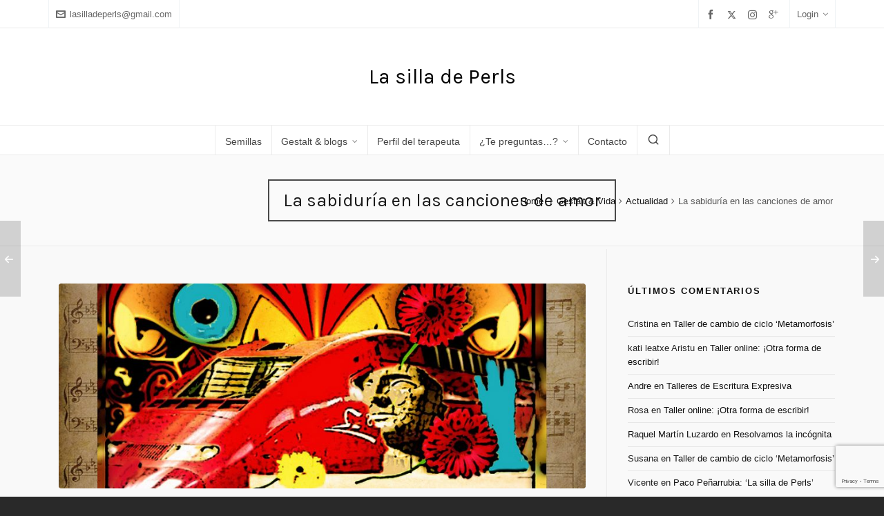

--- FILE ---
content_type: text/html; charset=UTF-8
request_url: https://lasilladeperls.net/2014/02/25/la-sabiduria-en-las-canciones-de-amor/
body_size: 35255
content:

<!DOCTYPE HTML>
<html lang="es">

<head>

	<meta charset="UTF-8">
	<meta http-equiv="X-UA-Compatible" content="IE=edge">
	<link rel="profile" href="https://gmpg.org/xfn/11">

	<link rel="preload" href="https://lasilladeperls.net/wp-content/themes/HighendWP/assets/css/fonts/source-sans.woff2" as="font" type="font/woff2" crossorigin><link rel="preload" href="https://lasilladeperls.net/wp-content/themes/HighendWP/assets/css/fonts/source-sans-italic.woff2" as="font" type="font/woff2" crossorigin><link rel="preload" href="https://lasilladeperls.net/wp-content/themes/HighendWP/assets/css/fonts/Museo500-Regular-webfont.woff2" as="font" type="font/woff2" crossorigin><link rel="preload" href="https://lasilladeperls.net/wp-content/themes/HighendWP/assets/css/icons/fontawesome-webfont.woff2" as="font" type="font/woff2" crossorigin><link rel="preload" href="https://lasilladeperls.net/wp-content/themes/HighendWP/assets/css/icons/Icomoon.woff2" as="font" type="font/woff2" crossorigin><link rel="preload" href="https://lasilladeperls.net/wp-content/themes/HighendWP/assets/css/icons/hbicons.woff2" as="font" type="font/woff2" crossorigin><title>La sabiduría en las canciones de amor &#8211; La silla de Perls</title>
<meta name='robots' content='max-image-preview:large' />
<meta name="viewport" content="width=device-width, initial-scale=1, minimum-scale=1, maximum-scale=1, user-scalable=no" /><link rel='dns-prefetch' href='//secure.gravatar.com' />
<link rel='dns-prefetch' href='//stats.wp.com' />
<link rel='dns-prefetch' href='//fonts.googleapis.com' />
<link rel='dns-prefetch' href='//v0.wordpress.com' />
<link rel='dns-prefetch' href='//jetpack.wordpress.com' />
<link rel='dns-prefetch' href='//s0.wp.com' />
<link rel='dns-prefetch' href='//public-api.wordpress.com' />
<link rel='dns-prefetch' href='//0.gravatar.com' />
<link rel='dns-prefetch' href='//1.gravatar.com' />
<link rel='dns-prefetch' href='//2.gravatar.com' />
<link rel='dns-prefetch' href='//widgets.wp.com' />
<link rel='preconnect' href='//i0.wp.com' />
<link rel="alternate" type="application/rss+xml" title="La silla de Perls &raquo; Feed" href="https://lasilladeperls.net/feed/" />
<link rel="alternate" type="application/rss+xml" title="La silla de Perls &raquo; Feed de los comentarios" href="https://lasilladeperls.net/comments/feed/" />
<link rel="alternate" type="application/rss+xml" title="La silla de Perls &raquo; Comentario La sabiduría en las canciones de amor del feed" href="https://lasilladeperls.net/2014/02/25/la-sabiduria-en-las-canciones-de-amor/feed/" />
<script type="text/javascript">
/* <![CDATA[ */
window._wpemojiSettings = {"baseUrl":"https:\/\/s.w.org\/images\/core\/emoji\/15.0.3\/72x72\/","ext":".png","svgUrl":"https:\/\/s.w.org\/images\/core\/emoji\/15.0.3\/svg\/","svgExt":".svg","source":{"concatemoji":"https:\/\/lasilladeperls.net\/wp-includes\/js\/wp-emoji-release.min.js?ver=6.6.4"}};
/*! This file is auto-generated */
!function(i,n){var o,s,e;function c(e){try{var t={supportTests:e,timestamp:(new Date).valueOf()};sessionStorage.setItem(o,JSON.stringify(t))}catch(e){}}function p(e,t,n){e.clearRect(0,0,e.canvas.width,e.canvas.height),e.fillText(t,0,0);var t=new Uint32Array(e.getImageData(0,0,e.canvas.width,e.canvas.height).data),r=(e.clearRect(0,0,e.canvas.width,e.canvas.height),e.fillText(n,0,0),new Uint32Array(e.getImageData(0,0,e.canvas.width,e.canvas.height).data));return t.every(function(e,t){return e===r[t]})}function u(e,t,n){switch(t){case"flag":return n(e,"\ud83c\udff3\ufe0f\u200d\u26a7\ufe0f","\ud83c\udff3\ufe0f\u200b\u26a7\ufe0f")?!1:!n(e,"\ud83c\uddfa\ud83c\uddf3","\ud83c\uddfa\u200b\ud83c\uddf3")&&!n(e,"\ud83c\udff4\udb40\udc67\udb40\udc62\udb40\udc65\udb40\udc6e\udb40\udc67\udb40\udc7f","\ud83c\udff4\u200b\udb40\udc67\u200b\udb40\udc62\u200b\udb40\udc65\u200b\udb40\udc6e\u200b\udb40\udc67\u200b\udb40\udc7f");case"emoji":return!n(e,"\ud83d\udc26\u200d\u2b1b","\ud83d\udc26\u200b\u2b1b")}return!1}function f(e,t,n){var r="undefined"!=typeof WorkerGlobalScope&&self instanceof WorkerGlobalScope?new OffscreenCanvas(300,150):i.createElement("canvas"),a=r.getContext("2d",{willReadFrequently:!0}),o=(a.textBaseline="top",a.font="600 32px Arial",{});return e.forEach(function(e){o[e]=t(a,e,n)}),o}function t(e){var t=i.createElement("script");t.src=e,t.defer=!0,i.head.appendChild(t)}"undefined"!=typeof Promise&&(o="wpEmojiSettingsSupports",s=["flag","emoji"],n.supports={everything:!0,everythingExceptFlag:!0},e=new Promise(function(e){i.addEventListener("DOMContentLoaded",e,{once:!0})}),new Promise(function(t){var n=function(){try{var e=JSON.parse(sessionStorage.getItem(o));if("object"==typeof e&&"number"==typeof e.timestamp&&(new Date).valueOf()<e.timestamp+604800&&"object"==typeof e.supportTests)return e.supportTests}catch(e){}return null}();if(!n){if("undefined"!=typeof Worker&&"undefined"!=typeof OffscreenCanvas&&"undefined"!=typeof URL&&URL.createObjectURL&&"undefined"!=typeof Blob)try{var e="postMessage("+f.toString()+"("+[JSON.stringify(s),u.toString(),p.toString()].join(",")+"));",r=new Blob([e],{type:"text/javascript"}),a=new Worker(URL.createObjectURL(r),{name:"wpTestEmojiSupports"});return void(a.onmessage=function(e){c(n=e.data),a.terminate(),t(n)})}catch(e){}c(n=f(s,u,p))}t(n)}).then(function(e){for(var t in e)n.supports[t]=e[t],n.supports.everything=n.supports.everything&&n.supports[t],"flag"!==t&&(n.supports.everythingExceptFlag=n.supports.everythingExceptFlag&&n.supports[t]);n.supports.everythingExceptFlag=n.supports.everythingExceptFlag&&!n.supports.flag,n.DOMReady=!1,n.readyCallback=function(){n.DOMReady=!0}}).then(function(){return e}).then(function(){var e;n.supports.everything||(n.readyCallback(),(e=n.source||{}).concatemoji?t(e.concatemoji):e.wpemoji&&e.twemoji&&(t(e.twemoji),t(e.wpemoji)))}))}((window,document),window._wpemojiSettings);
/* ]]> */
</script>
<link rel='stylesheet' id='jetpack_related-posts-css' href='https://lasilladeperls.net/wp-content/plugins/jetpack/modules/related-posts/related-posts.css?ver=20240116' type='text/css' media='all' />
<style id='wp-emoji-styles-inline-css' type='text/css'>

	img.wp-smiley, img.emoji {
		display: inline !important;
		border: none !important;
		box-shadow: none !important;
		height: 1em !important;
		width: 1em !important;
		margin: 0 0.07em !important;
		vertical-align: -0.1em !important;
		background: none !important;
		padding: 0 !important;
	}
</style>
<link rel='stylesheet' id='wp-block-library-css' href='https://lasilladeperls.net/wp-includes/css/dist/block-library/style.min.css?ver=6.6.4' type='text/css' media='all' />
<link rel='stylesheet' id='mediaelement-css' href='https://lasilladeperls.net/wp-includes/js/mediaelement/mediaelementplayer-legacy.min.css?ver=4.2.17' type='text/css' media='all' />
<link rel='stylesheet' id='wp-mediaelement-css' href='https://lasilladeperls.net/wp-includes/js/mediaelement/wp-mediaelement.min.css?ver=6.6.4' type='text/css' media='all' />
<style id='jetpack-sharing-buttons-style-inline-css' type='text/css'>
.jetpack-sharing-buttons__services-list{display:flex;flex-direction:row;flex-wrap:wrap;gap:0;list-style-type:none;margin:5px;padding:0}.jetpack-sharing-buttons__services-list.has-small-icon-size{font-size:12px}.jetpack-sharing-buttons__services-list.has-normal-icon-size{font-size:16px}.jetpack-sharing-buttons__services-list.has-large-icon-size{font-size:24px}.jetpack-sharing-buttons__services-list.has-huge-icon-size{font-size:36px}@media print{.jetpack-sharing-buttons__services-list{display:none!important}}.editor-styles-wrapper .wp-block-jetpack-sharing-buttons{gap:0;padding-inline-start:0}ul.jetpack-sharing-buttons__services-list.has-background{padding:1.25em 2.375em}
</style>
<style id='classic-theme-styles-inline-css' type='text/css'>
/*! This file is auto-generated */
.wp-block-button__link{color:#fff;background-color:#32373c;border-radius:9999px;box-shadow:none;text-decoration:none;padding:calc(.667em + 2px) calc(1.333em + 2px);font-size:1.125em}.wp-block-file__button{background:#32373c;color:#fff;text-decoration:none}
</style>
<style id='global-styles-inline-css' type='text/css'>
:root{--wp--preset--aspect-ratio--square: 1;--wp--preset--aspect-ratio--4-3: 4/3;--wp--preset--aspect-ratio--3-4: 3/4;--wp--preset--aspect-ratio--3-2: 3/2;--wp--preset--aspect-ratio--2-3: 2/3;--wp--preset--aspect-ratio--16-9: 16/9;--wp--preset--aspect-ratio--9-16: 9/16;--wp--preset--color--black: #000000;--wp--preset--color--cyan-bluish-gray: #abb8c3;--wp--preset--color--white: #ffffff;--wp--preset--color--pale-pink: #f78da7;--wp--preset--color--vivid-red: #cf2e2e;--wp--preset--color--luminous-vivid-orange: #ff6900;--wp--preset--color--luminous-vivid-amber: #fcb900;--wp--preset--color--light-green-cyan: #7bdcb5;--wp--preset--color--vivid-green-cyan: #00d084;--wp--preset--color--pale-cyan-blue: #8ed1fc;--wp--preset--color--vivid-cyan-blue: #0693e3;--wp--preset--color--vivid-purple: #9b51e0;--wp--preset--gradient--vivid-cyan-blue-to-vivid-purple: linear-gradient(135deg,rgba(6,147,227,1) 0%,rgb(155,81,224) 100%);--wp--preset--gradient--light-green-cyan-to-vivid-green-cyan: linear-gradient(135deg,rgb(122,220,180) 0%,rgb(0,208,130) 100%);--wp--preset--gradient--luminous-vivid-amber-to-luminous-vivid-orange: linear-gradient(135deg,rgba(252,185,0,1) 0%,rgba(255,105,0,1) 100%);--wp--preset--gradient--luminous-vivid-orange-to-vivid-red: linear-gradient(135deg,rgba(255,105,0,1) 0%,rgb(207,46,46) 100%);--wp--preset--gradient--very-light-gray-to-cyan-bluish-gray: linear-gradient(135deg,rgb(238,238,238) 0%,rgb(169,184,195) 100%);--wp--preset--gradient--cool-to-warm-spectrum: linear-gradient(135deg,rgb(74,234,220) 0%,rgb(151,120,209) 20%,rgb(207,42,186) 40%,rgb(238,44,130) 60%,rgb(251,105,98) 80%,rgb(254,248,76) 100%);--wp--preset--gradient--blush-light-purple: linear-gradient(135deg,rgb(255,206,236) 0%,rgb(152,150,240) 100%);--wp--preset--gradient--blush-bordeaux: linear-gradient(135deg,rgb(254,205,165) 0%,rgb(254,45,45) 50%,rgb(107,0,62) 100%);--wp--preset--gradient--luminous-dusk: linear-gradient(135deg,rgb(255,203,112) 0%,rgb(199,81,192) 50%,rgb(65,88,208) 100%);--wp--preset--gradient--pale-ocean: linear-gradient(135deg,rgb(255,245,203) 0%,rgb(182,227,212) 50%,rgb(51,167,181) 100%);--wp--preset--gradient--electric-grass: linear-gradient(135deg,rgb(202,248,128) 0%,rgb(113,206,126) 100%);--wp--preset--gradient--midnight: linear-gradient(135deg,rgb(2,3,129) 0%,rgb(40,116,252) 100%);--wp--preset--font-size--small: 13px;--wp--preset--font-size--medium: 20px;--wp--preset--font-size--large: 36px;--wp--preset--font-size--x-large: 42px;--wp--preset--spacing--20: 0.44rem;--wp--preset--spacing--30: 0.67rem;--wp--preset--spacing--40: 1rem;--wp--preset--spacing--50: 1.5rem;--wp--preset--spacing--60: 2.25rem;--wp--preset--spacing--70: 3.38rem;--wp--preset--spacing--80: 5.06rem;--wp--preset--shadow--natural: 6px 6px 9px rgba(0, 0, 0, 0.2);--wp--preset--shadow--deep: 12px 12px 50px rgba(0, 0, 0, 0.4);--wp--preset--shadow--sharp: 6px 6px 0px rgba(0, 0, 0, 0.2);--wp--preset--shadow--outlined: 6px 6px 0px -3px rgba(255, 255, 255, 1), 6px 6px rgba(0, 0, 0, 1);--wp--preset--shadow--crisp: 6px 6px 0px rgba(0, 0, 0, 1);}:where(.is-layout-flex){gap: 0.5em;}:where(.is-layout-grid){gap: 0.5em;}body .is-layout-flex{display: flex;}.is-layout-flex{flex-wrap: wrap;align-items: center;}.is-layout-flex > :is(*, div){margin: 0;}body .is-layout-grid{display: grid;}.is-layout-grid > :is(*, div){margin: 0;}:where(.wp-block-columns.is-layout-flex){gap: 2em;}:where(.wp-block-columns.is-layout-grid){gap: 2em;}:where(.wp-block-post-template.is-layout-flex){gap: 1.25em;}:where(.wp-block-post-template.is-layout-grid){gap: 1.25em;}.has-black-color{color: var(--wp--preset--color--black) !important;}.has-cyan-bluish-gray-color{color: var(--wp--preset--color--cyan-bluish-gray) !important;}.has-white-color{color: var(--wp--preset--color--white) !important;}.has-pale-pink-color{color: var(--wp--preset--color--pale-pink) !important;}.has-vivid-red-color{color: var(--wp--preset--color--vivid-red) !important;}.has-luminous-vivid-orange-color{color: var(--wp--preset--color--luminous-vivid-orange) !important;}.has-luminous-vivid-amber-color{color: var(--wp--preset--color--luminous-vivid-amber) !important;}.has-light-green-cyan-color{color: var(--wp--preset--color--light-green-cyan) !important;}.has-vivid-green-cyan-color{color: var(--wp--preset--color--vivid-green-cyan) !important;}.has-pale-cyan-blue-color{color: var(--wp--preset--color--pale-cyan-blue) !important;}.has-vivid-cyan-blue-color{color: var(--wp--preset--color--vivid-cyan-blue) !important;}.has-vivid-purple-color{color: var(--wp--preset--color--vivid-purple) !important;}.has-black-background-color{background-color: var(--wp--preset--color--black) !important;}.has-cyan-bluish-gray-background-color{background-color: var(--wp--preset--color--cyan-bluish-gray) !important;}.has-white-background-color{background-color: var(--wp--preset--color--white) !important;}.has-pale-pink-background-color{background-color: var(--wp--preset--color--pale-pink) !important;}.has-vivid-red-background-color{background-color: var(--wp--preset--color--vivid-red) !important;}.has-luminous-vivid-orange-background-color{background-color: var(--wp--preset--color--luminous-vivid-orange) !important;}.has-luminous-vivid-amber-background-color{background-color: var(--wp--preset--color--luminous-vivid-amber) !important;}.has-light-green-cyan-background-color{background-color: var(--wp--preset--color--light-green-cyan) !important;}.has-vivid-green-cyan-background-color{background-color: var(--wp--preset--color--vivid-green-cyan) !important;}.has-pale-cyan-blue-background-color{background-color: var(--wp--preset--color--pale-cyan-blue) !important;}.has-vivid-cyan-blue-background-color{background-color: var(--wp--preset--color--vivid-cyan-blue) !important;}.has-vivid-purple-background-color{background-color: var(--wp--preset--color--vivid-purple) !important;}.has-black-border-color{border-color: var(--wp--preset--color--black) !important;}.has-cyan-bluish-gray-border-color{border-color: var(--wp--preset--color--cyan-bluish-gray) !important;}.has-white-border-color{border-color: var(--wp--preset--color--white) !important;}.has-pale-pink-border-color{border-color: var(--wp--preset--color--pale-pink) !important;}.has-vivid-red-border-color{border-color: var(--wp--preset--color--vivid-red) !important;}.has-luminous-vivid-orange-border-color{border-color: var(--wp--preset--color--luminous-vivid-orange) !important;}.has-luminous-vivid-amber-border-color{border-color: var(--wp--preset--color--luminous-vivid-amber) !important;}.has-light-green-cyan-border-color{border-color: var(--wp--preset--color--light-green-cyan) !important;}.has-vivid-green-cyan-border-color{border-color: var(--wp--preset--color--vivid-green-cyan) !important;}.has-pale-cyan-blue-border-color{border-color: var(--wp--preset--color--pale-cyan-blue) !important;}.has-vivid-cyan-blue-border-color{border-color: var(--wp--preset--color--vivid-cyan-blue) !important;}.has-vivid-purple-border-color{border-color: var(--wp--preset--color--vivid-purple) !important;}.has-vivid-cyan-blue-to-vivid-purple-gradient-background{background: var(--wp--preset--gradient--vivid-cyan-blue-to-vivid-purple) !important;}.has-light-green-cyan-to-vivid-green-cyan-gradient-background{background: var(--wp--preset--gradient--light-green-cyan-to-vivid-green-cyan) !important;}.has-luminous-vivid-amber-to-luminous-vivid-orange-gradient-background{background: var(--wp--preset--gradient--luminous-vivid-amber-to-luminous-vivid-orange) !important;}.has-luminous-vivid-orange-to-vivid-red-gradient-background{background: var(--wp--preset--gradient--luminous-vivid-orange-to-vivid-red) !important;}.has-very-light-gray-to-cyan-bluish-gray-gradient-background{background: var(--wp--preset--gradient--very-light-gray-to-cyan-bluish-gray) !important;}.has-cool-to-warm-spectrum-gradient-background{background: var(--wp--preset--gradient--cool-to-warm-spectrum) !important;}.has-blush-light-purple-gradient-background{background: var(--wp--preset--gradient--blush-light-purple) !important;}.has-blush-bordeaux-gradient-background{background: var(--wp--preset--gradient--blush-bordeaux) !important;}.has-luminous-dusk-gradient-background{background: var(--wp--preset--gradient--luminous-dusk) !important;}.has-pale-ocean-gradient-background{background: var(--wp--preset--gradient--pale-ocean) !important;}.has-electric-grass-gradient-background{background: var(--wp--preset--gradient--electric-grass) !important;}.has-midnight-gradient-background{background: var(--wp--preset--gradient--midnight) !important;}.has-small-font-size{font-size: var(--wp--preset--font-size--small) !important;}.has-medium-font-size{font-size: var(--wp--preset--font-size--medium) !important;}.has-large-font-size{font-size: var(--wp--preset--font-size--large) !important;}.has-x-large-font-size{font-size: var(--wp--preset--font-size--x-large) !important;}
:where(.wp-block-post-template.is-layout-flex){gap: 1.25em;}:where(.wp-block-post-template.is-layout-grid){gap: 1.25em;}
:where(.wp-block-columns.is-layout-flex){gap: 2em;}:where(.wp-block-columns.is-layout-grid){gap: 2em;}
:root :where(.wp-block-pullquote){font-size: 1.5em;line-height: 1.6;}
</style>
<link rel='stylesheet' id='contact-form-7-css' href='https://lasilladeperls.net/wp-content/plugins/contact-form-7/includes/css/styles.css?ver=6.0.6' type='text/css' media='all' />
<link rel='stylesheet' id='googlefonts-css' href='https://fonts.googleapis.com/css?family=Merriweather:400|Karla:400|Merriweather:400|Karla:700&subset=latin' type='text/css' media='all' />
<link rel='stylesheet' id='mc4wp-form-basic-css' href='https://lasilladeperls.net/wp-content/plugins/mailchimp-for-wp/assets/css/form-basic.css?ver=4.11.1' type='text/css' media='all' />
<link rel='stylesheet' id='highend-style-css' href='https://lasilladeperls.net/wp-content/themes/HighendWP/style.css?ver=4.0.1' type='text/css' media='all' />
<link rel='stylesheet' id='highend_responsive-css' href='https://lasilladeperls.net/wp-content/themes/HighendWP/assets/css/responsive.css?ver=4.0.1' type='text/css' media='all' />
<link rel='stylesheet' id='highend_icomoon-css' href='https://lasilladeperls.net/wp-content/themes/HighendWP/assets/css/icons.css?ver=4.0.1' type='text/css' media='all' />
<link rel='stylesheet' id='highend_dynamic_styles-css' href='https://lasilladeperls.net/wp-content/uploads/highend/dynamic-styles.css?ver=1718204038' type='text/css' media='all' />
<link rel='stylesheet' id='jetpack_likes-css' href='https://lasilladeperls.net/wp-content/plugins/jetpack/modules/likes/style.css?ver=14.5' type='text/css' media='all' />
<link rel='stylesheet' id='esg-plugin-settings-css' href='https://lasilladeperls.net/wp-content/plugins/essential-grid/public/assets/css/settings.css?ver=3.1.5' type='text/css' media='all' />
<link rel='stylesheet' id='tp-fontello-css' href='https://lasilladeperls.net/wp-content/plugins/essential-grid/public/assets/font/fontello/css/fontello.css?ver=3.1.5' type='text/css' media='all' />
<link rel='stylesheet' id='sharedaddy-css' href='https://lasilladeperls.net/wp-content/plugins/jetpack/modules/sharedaddy/sharing.css?ver=14.5' type='text/css' media='all' />
<link rel='stylesheet' id='social-logos-css' href='https://lasilladeperls.net/wp-content/plugins/jetpack/_inc/social-logos/social-logos.min.css?ver=14.5' type='text/css' media='all' />
<script type="text/javascript" id="jetpack_related-posts-js-extra">
/* <![CDATA[ */
var related_posts_js_options = {"post_heading":"h4"};
/* ]]> */
</script>
<script type="text/javascript" src="https://lasilladeperls.net/wp-content/plugins/jetpack/_inc/build/related-posts/related-posts.min.js?ver=20240116" id="jetpack_related-posts-js"></script>
<script type="text/javascript" src="https://lasilladeperls.net/wp-includes/js/jquery/jquery.min.js?ver=3.7.1" id="jquery-core-js"></script>
<script type="text/javascript" src="https://lasilladeperls.net/wp-includes/js/jquery/jquery-migrate.min.js?ver=3.4.1" id="jquery-migrate-js"></script>
<script type="text/javascript" src="//lasilladeperls.net/wp-content/plugins/revslider/sr6/assets/js/rbtools.min.js?ver=6.7.18" async id="tp-tools-js"></script>
<script type="text/javascript" src="//lasilladeperls.net/wp-content/plugins/revslider/sr6/assets/js/rs6.min.js?ver=6.7.18" async id="revmin-js"></script>
<script></script><link rel="https://api.w.org/" href="https://lasilladeperls.net/wp-json/" /><link rel="alternate" title="JSON" type="application/json" href="https://lasilladeperls.net/wp-json/wp/v2/posts/4761" /><link rel="EditURI" type="application/rsd+xml" title="RSD" href="https://lasilladeperls.net/xmlrpc.php?rsd" />
<meta name="generator" content="WordPress 6.6.4" />
<link rel="canonical" href="https://lasilladeperls.net/2014/02/25/la-sabiduria-en-las-canciones-de-amor/" />
<link rel='shortlink' href='https://wp.me/p33Qxa-1eN' />
<link rel="alternate" title="oEmbed (JSON)" type="application/json+oembed" href="https://lasilladeperls.net/wp-json/oembed/1.0/embed?url=https%3A%2F%2Flasilladeperls.net%2F2014%2F02%2F25%2Fla-sabiduria-en-las-canciones-de-amor%2F" />
<link rel="alternate" title="oEmbed (XML)" type="text/xml+oembed" href="https://lasilladeperls.net/wp-json/oembed/1.0/embed?url=https%3A%2F%2Flasilladeperls.net%2F2014%2F02%2F25%2Fla-sabiduria-en-las-canciones-de-amor%2F&#038;format=xml" />
<style type='text/css' media='screen'>
	p{ font-family:"Merriweather", arial, sans-serif;}
	body {color:#202020; font-size:13px;}
	h1{ font-family:"Karla", arial, sans-serif;}
	h1 { color: orange }
	h2{ font-family:"Merriweather", arial, sans-serif;}
	head: { color:blue; }
	h4{ font-family:"Karla", arial, sans-serif;}
	h5{ font-family:"Karla", arial, sans-serif;}
	h6{ font-family:"Karla", arial, sans-serif;}
	blockquote{ font-family:"Karla", arial, sans-serif;}
	h4, h5, h6 { color: #b81698 }
</style>
<!-- fonts delivered by Wordpress Google Fonts, a plugin by Adrian3.com -->	<style>img#wpstats{display:none}</style>
		<link rel="pingback" href="https://lasilladeperls.net/xmlrpc.php"/>
<meta name="theme-color" content="#1dc6df"/><meta property="og:image" content="https://lasilladeperls.net/wp-content/uploads/2014/02/6534377289_4f1d96eef5_b.jpg" />			<style type="text/css">
						</style>
			<style>.mc4wp-checkbox-wp-comment-form{clear:both;width:auto;display:block;position:static}.mc4wp-checkbox-wp-comment-form input{float:none;vertical-align:middle;-webkit-appearance:checkbox;width:auto;max-width:21px;margin:0 6px 0 0;padding:0;position:static;display:inline-block!important}.mc4wp-checkbox-wp-comment-form label{float:none;cursor:pointer;width:auto;margin:0 0 16px;display:block;position:static}</style><style>.mc4wp-checkbox-wp-registration-form{clear:both;width:auto;display:block;position:static}.mc4wp-checkbox-wp-registration-form input{float:none;vertical-align:middle;-webkit-appearance:checkbox;width:auto;max-width:21px;margin:0 6px 0 0;padding:0;position:static;display:inline-block!important}.mc4wp-checkbox-wp-registration-form label{float:none;cursor:pointer;width:auto;margin:0 0 16px;display:block;position:static}</style><style type="text/css">.recentcomments a{display:inline !important;padding:0 !important;margin:0 !important;}</style><meta name="generator" content="Powered by WPBakery Page Builder - drag and drop page builder for WordPress."/>
<meta name="generator" content="Powered by Slider Revolution 6.7.18 - responsive, Mobile-Friendly Slider Plugin for WordPress with comfortable drag and drop interface." />

<!-- Jetpack Open Graph Tags -->
<meta property="og:type" content="article" />
<meta property="og:title" content="La sabiduría en las canciones de amor" />
<meta property="og:url" content="https://lasilladeperls.net/2014/02/25/la-sabiduria-en-las-canciones-de-amor/" />
<meta property="og:description" content="No están de moda las canciones de amor. El mercado radiofónico lo ilustra así, al menos. Hubo un tiempo en España en que la segunda radio musical más escuchada del país era una cadena que pinchaba,…" />
<meta property="article:published_time" content="2014-02-25T18:35:24+00:00" />
<meta property="article:modified_time" content="2014-02-25T18:36:15+00:00" />
<meta property="og:site_name" content="La silla de Perls" />
<meta property="og:image" content="https://i0.wp.com/lasilladeperls.net/wp-content/uploads/2014/02/6534377289_4f1d96eef5_b.jpg?fit=969%2C1024&#038;ssl=1" />
<meta property="og:image:width" content="969" />
<meta property="og:image:height" content="1024" />
<meta property="og:image:alt" content="" />
<meta property="og:locale" content="es_ES" />
<meta name="twitter:site" content="@silladeperls" />
<meta name="twitter:text:title" content="La sabiduría en las canciones de amor" />
<meta name="twitter:image" content="https://i0.wp.com/lasilladeperls.net/wp-content/uploads/2014/02/6534377289_4f1d96eef5_b.jpg?fit=969%2C1024&#038;ssl=1&#038;w=640" />
<meta name="twitter:card" content="summary_large_image" />

<!-- End Jetpack Open Graph Tags -->
<script>function setREVStartSize(e){
			//window.requestAnimationFrame(function() {
				window.RSIW = window.RSIW===undefined ? window.innerWidth : window.RSIW;
				window.RSIH = window.RSIH===undefined ? window.innerHeight : window.RSIH;
				try {
					var pw = document.getElementById(e.c).parentNode.offsetWidth,
						newh;
					pw = pw===0 || isNaN(pw) || (e.l=="fullwidth" || e.layout=="fullwidth") ? window.RSIW : pw;
					e.tabw = e.tabw===undefined ? 0 : parseInt(e.tabw);
					e.thumbw = e.thumbw===undefined ? 0 : parseInt(e.thumbw);
					e.tabh = e.tabh===undefined ? 0 : parseInt(e.tabh);
					e.thumbh = e.thumbh===undefined ? 0 : parseInt(e.thumbh);
					e.tabhide = e.tabhide===undefined ? 0 : parseInt(e.tabhide);
					e.thumbhide = e.thumbhide===undefined ? 0 : parseInt(e.thumbhide);
					e.mh = e.mh===undefined || e.mh=="" || e.mh==="auto" ? 0 : parseInt(e.mh,0);
					if(e.layout==="fullscreen" || e.l==="fullscreen")
						newh = Math.max(e.mh,window.RSIH);
					else{
						e.gw = Array.isArray(e.gw) ? e.gw : [e.gw];
						for (var i in e.rl) if (e.gw[i]===undefined || e.gw[i]===0) e.gw[i] = e.gw[i-1];
						e.gh = e.el===undefined || e.el==="" || (Array.isArray(e.el) && e.el.length==0)? e.gh : e.el;
						e.gh = Array.isArray(e.gh) ? e.gh : [e.gh];
						for (var i in e.rl) if (e.gh[i]===undefined || e.gh[i]===0) e.gh[i] = e.gh[i-1];
											
						var nl = new Array(e.rl.length),
							ix = 0,
							sl;
						e.tabw = e.tabhide>=pw ? 0 : e.tabw;
						e.thumbw = e.thumbhide>=pw ? 0 : e.thumbw;
						e.tabh = e.tabhide>=pw ? 0 : e.tabh;
						e.thumbh = e.thumbhide>=pw ? 0 : e.thumbh;
						for (var i in e.rl) nl[i] = e.rl[i]<window.RSIW ? 0 : e.rl[i];
						sl = nl[0];
						for (var i in nl) if (sl>nl[i] && nl[i]>0) { sl = nl[i]; ix=i;}
						var m = pw>(e.gw[ix]+e.tabw+e.thumbw) ? 1 : (pw-(e.tabw+e.thumbw)) / (e.gw[ix]);
						newh =  (e.gh[ix] * m) + (e.tabh + e.thumbh);
					}
					var el = document.getElementById(e.c);
					if (el!==null && el) el.style.height = newh+"px";
					el = document.getElementById(e.c+"_wrapper");
					if (el!==null && el) {
						el.style.height = newh+"px";
						el.style.display = "block";
					}
				} catch(e){
					console.log("Failure at Presize of Slider:" + e)
				}
			//});
		  };</script>
<noscript><style> .wpb_animate_when_almost_visible { opacity: 1; }</style></noscript>
</head>

<body class="post-template-default single single-post postid-4761 single-format-standard wp-embed-responsive hb-stretched-layout highend-prettyphoto wpb-js-composer js-comp-ver-7.8 vc_responsive" itemscope="itemscope" itemtype="https://schema.org/WebPage">

<div id="mobile-menu-wrap"><form method="get" class="mobile-search-form" action="https://lasilladeperls.net/"><input type="text" placeholder="Search" name="s" autocomplete="off" /></form><a class="mobile-menu-close"><i class="hb-icon-x"></i></a><nav id="mobile-menu" class="clearfix interactive"><div class="menu-principal-de-verdad-container"><ul id="menu-principal-de-verdad" class="menu-main-menu-container"><li id="menu-item-5304" class="menu-item menu-item-type-post_type menu-item-object-page menu-item-5304"><a href="https://lasilladeperls.net/semillas/">Semillas</a></li>
<li id="menu-item-2496" class="menu-item menu-item-type-post_type menu-item-object-page menu-item-has-children menu-item-2496"><a href="https://lasilladeperls.net/gestalt-y-vida/">Gestalt &#038; blogs</a>
<ul class="sub-menu">
	<li id="menu-item-3057" class="menu-item menu-item-type-post_type menu-item-object-page menu-item-3057"><a href="https://lasilladeperls.net/gestalt-y-vida/blog/">Blog &#8216;Gestalt &#038; Vida&#8217;</a></li>
	<li id="menu-item-3603" class="menu-item menu-item-type-post_type menu-item-object-page menu-item-3603"><a href="https://lasilladeperls.net/si-podemos/">Blog &#8216;Sí podemos&#8217;</a></li>
	<li id="menu-item-3745" class="menu-item menu-item-type-post_type menu-item-object-page menu-item-3745"><a href="https://lasilladeperls.net/entvrapia/">Blog &#8216;en TVrapia&#8217;</a></li>
	<li id="menu-item-2497" class="menu-item menu-item-type-post_type menu-item-object-page menu-item-2497"><a href="https://lasilladeperls.net/gestalt-y-vida/paco-penarrubia-la-silla-de-perls/">Paco Peñarrubia: ‘La silla de Perls’</a></li>
</ul>
</li>
<li id="menu-item-2500" class="menu-item menu-item-type-post_type menu-item-object-page menu-item-2500"><a href="https://lasilladeperls.net/sobre-mi/">Perfil del terapeuta</a></li>
<li id="menu-item-2550" class="menu-item menu-item-type-post_type menu-item-object-page menu-item-has-children menu-item-2550"><a href="https://lasilladeperls.net/acerca-de/">¿Te preguntas&#8230;?</a>
<ul class="sub-menu">
	<li id="menu-item-2552" class="menu-item menu-item-type-post_type menu-item-object-page menu-item-2552"><a href="https://lasilladeperls.net/acerca-de/sobre-esta-web/">¿Para qué esta web?</a></li>
	<li id="menu-item-2553" class="menu-item menu-item-type-post_type menu-item-object-page menu-item-2553"><a href="https://lasilladeperls.net/acerca-de/yo-necesito-terapia-gestalt/">¿Yo necesito terapia?</a></li>
	<li id="menu-item-2551" class="menu-item menu-item-type-post_type menu-item-object-page menu-item-2551"><a href="https://lasilladeperls.net/acerca-de/resolvamos-la-incognita/">¿Por qué escribo con &#8216;equis&#8217;?</a></li>
</ul>
</li>
<li id="menu-item-2972" class="menu-item menu-item-type-post_type menu-item-object-page menu-item-2972"><a href="https://lasilladeperls.net/contacto/">Contacto</a></li>
</ul></div></nav></div><!-- END #mobile-menu-wrap -->
<div id="hb-wrap">

	<div id="main-wrapper" class="hb-stretched-layout width-1140 nav-type-2 centered-nav">

					<header id="hb-header" >

		

<div id="header-bar">

	<div class="container">

					<div class="top-widgets-left">
				<div id="top-email-widget" class="top-widget"><a href="mailto:lasilladeperls@gmail.com"><i class="hb-moon-envelop"></i>lasilladeperls@gmail.com</a></div>			</div>
		
					<div class="top-widgets-right">
				<div id="top-socials-widget" class="top-widget">		<ul class="social-list">
				
							<li class="facebook">
					<a href="http://facebook.com/lasilladeperls" aria-label="facebook" target="_blank" rel="noopener noreferrer">
						<i class="hb-moon-facebook"></i>
						
											</a> 
				</li>
							<li class="twitter">
					<a href="https://twitter.com/silladePerls" aria-label="twitter" target="_blank" rel="noopener noreferrer">
						<i class="hb-moon-twitter"></i>
						
											</a> 
				</li>
							<li class="instagram">
					<a href="https://www.instagram.com/silla_de_perls/" aria-label="instagram" target="_blank" rel="noopener noreferrer">
						<i class="hb-moon-instagram"></i>
						
											</a> 
				</li>
							<li class="google-plus">
					<a href="" aria-label="google-plus" target="_blank" rel="noopener noreferrer">
						<i class="hb-moon-google-plus"></i>
						
											</a> 
				</li>
			
		</ul>
		</div><div id="top-login-widget" class="top-widget">			<a href="#" aria-label="Login">Login<i class="icon-angle-down"></i></a>
			
			<div class="hb-dropdown-box login-dropdown">
				<!-- START #login-form -->
<form action="https://lasilladeperls.net/wp-login.php?redirect_to=https%3A%2F%2Flasilladeperls.net%2F2014%2F02%2F25%2Fla-sabiduria-en-las-canciones-de-amor%2F" id="hb-login-form" name="hb-login-form" method="post" class="hb-login-form" >
    <p><input type="text" id="username" name="log" placeholder="Username" class="required requiredField text-input"/></p>
    <p><input type="password" id="password" name="pwd" placeholder="Password" class="required requiredField text-input"></p>
    <p class="hb-checkbox clearfix">
        <label><input name="rememberme" type="checkbox" id="rememberme" value="forever" class="hb-remember-checkbox" />Remember me?</label>
            </p>

    <a href="#" id="hb-submit-login-form" class="hb-button no-three-d hb-small-button">Login</a>
</form>				<div class="big-overlay"><i class="hb-moon-user"></i></div>
			</div>
			</div>			</div>
		
	</div>

</div><!-- END #header-bar -->

		
<!-- BEGIN #header-inner -->
<div id="header-inner" class="nav-type-2 centered-nav sticky-nav hb-ajax-search" role="banner" itemscope="itemscope" itemtype="https://schema.org/WPHeader">

    <!-- BEGIN #header-inner-bg -->
    <div id="header-inner-bg">

        <div class="container">
	<div id="logo"><h1><a href="https://lasilladeperls.net/" class="plain-logo">La silla de Perls</a></h1></div></div>

<div class="main-navigation-container">
	<nav class="main-navigation minimal-skin hb-effect-5 dark-menu-dropdown" role="navigation" itemscope="itemscope" itemtype="https://schema.org/SiteNavigationElement">

	<div class="container">
	<ul id="main-nav" class="sf-menu"><li class="menu-item menu-item-type-post_type menu-item-object-page menu-item-5304"><a href="https://lasilladeperls.net/semillas/"><span>Semillas</span></a></li>
<li class="menu-item menu-item-type-post_type menu-item-object-page menu-item-has-children menu-item-2496"><a href="https://lasilladeperls.net/gestalt-y-vida/"><span>Gestalt &#038; blogs</span></a>
<ul  class="sub-menu" style=''>
	<li class="menu-item menu-item-type-post_type menu-item-object-page menu-item-3057"><a href="https://lasilladeperls.net/gestalt-y-vida/blog/"><span>Blog &#8216;Gestalt &#038; Vida&#8217;</span></a></li>
	<li class="menu-item menu-item-type-post_type menu-item-object-page menu-item-3603"><a href="https://lasilladeperls.net/si-podemos/"><span>Blog &#8216;Sí podemos&#8217;</span></a></li>
	<li class="menu-item menu-item-type-post_type menu-item-object-page menu-item-3745"><a href="https://lasilladeperls.net/entvrapia/"><span>Blog &#8216;en TVrapia&#8217;</span></a></li>
	<li class="menu-item menu-item-type-post_type menu-item-object-page menu-item-2497"><a href="https://lasilladeperls.net/gestalt-y-vida/paco-penarrubia-la-silla-de-perls/"><span>Paco Peñarrubia: ‘La silla de Perls’</span></a></li>
</ul>
</li>
<li class="menu-item menu-item-type-post_type menu-item-object-page menu-item-2500"><a href="https://lasilladeperls.net/sobre-mi/"><span>Perfil del terapeuta</span></a></li>
<li class="menu-item menu-item-type-post_type menu-item-object-page menu-item-has-children menu-item-2550"><a href="https://lasilladeperls.net/acerca-de/"><span>¿Te preguntas&#8230;?</span></a>
<ul  class="sub-menu" style=''>
	<li class="menu-item menu-item-type-post_type menu-item-object-page menu-item-2552"><a href="https://lasilladeperls.net/acerca-de/sobre-esta-web/"><span>¿Para qué esta web?</span></a></li>
	<li class="menu-item menu-item-type-post_type menu-item-object-page menu-item-2553"><a href="https://lasilladeperls.net/acerca-de/yo-necesito-terapia-gestalt/"><span>¿Yo necesito terapia?</span></a></li>
	<li class="menu-item menu-item-type-post_type menu-item-object-page menu-item-2551"><a href="https://lasilladeperls.net/acerca-de/resolvamos-la-incognita/"><span>¿Por qué escribo con &#8216;equis&#8217;?</span></a></li>
</ul>
</li>
<li class="menu-item menu-item-type-post_type menu-item-object-page menu-item-2972"><a href="https://lasilladeperls.net/contacto/"><span>Contacto</span></a></li>
</ul>
			<div id="fancy-search">
			<form id="fancy-search-form" action="https://lasilladeperls.net/" novalidate="" autocomplete="off">
				<input type="text" name="s" id="s" placeholder="Type keywords and press enter" autocomplete="off">
			</form>
			<a href="#" id="close-fancy-search" class="no-transition"><i class="hb-icon-x"></i></a>
			<span class="spinner"></span>
		</div>
		<a href="#" id="show-nav-menu" aria-label="Navigation"><i class="icon-bars"></i></a></a></div>
</nav>
</div>

    </div><!-- END #header-inner-bg -->
</div><!-- END #header-inner -->

	</header>
			
<div id="hb-page-title" class="hb-color-background normal-padding border-style dark-text aligncenter">

	<div class="hb-image-bg-wrap" style="background-color: #fafafa;"></div>

	<div class="container">

		<div class="hb-page-title">

			<h1 class="">La sabiduría en las canciones de amor</h1>
		</div><!-- END .hb-page-title -->

		<div class="breadcrumbs-wrapper"><div class="breadcrumbs-inside"> <a href="https://lasilladeperls.net">Home</a> <span class="sep-icon"><i class="icon-angle-right"></i></span><a href="https://lasilladeperls.net/category/blog-gestalt-y-vida/">Gestalt &amp; Vida</a><span class="sep-icon"><i class="icon-angle-right"></i></span><a href="https://lasilladeperls.net/category/blog-gestalt-y-vida/actualidad/">Actualidad</a><span class="sep-icon"><i class="icon-angle-right"></i></span><span>La sabiduría en las canciones de amor</span></div></div><!-- END .breadcrumbs-wrapper --><div class="clear"></div>
	</div>
</div><!-- END #hb-page-title -->

<div id="slider-section" class="clearfix highend-featured-section-" >

	<canvas id="hb-canvas-effect"></canvas>		
</div><!-- END #slider-section -->

<div id="main-content">

	<div class="container">

		<div class="row main-row right-sidebar">
		
			
				<div class="hb-main-content col-9 hb-equal-col-height">
<article id="post-4761" class="post-4761 post type-post status-publish format-standard has-post-thumbnail hentry category-actualidad category-creatividad-reflexiones category-blog-gestalt-y-vida tag-amor-propio tag-como-yo-te-amo tag-el-yo-por-el-tu tag-gestalt tag-la-soledad tag-laura-pausini tag-polaridades tag-raphael tag-soledad tag-tecnica" itemscope itemType="https://schema.org/BlogPosting">
	
			<div class="featured-image item-has-overlay">
			<a data-title="La sabiduría en las canciones de amor" href="https://lasilladeperls.net/wp-content/uploads/2014/02/6534377289_4f1d96eef5_b.jpg" rel="prettyPhoto">
				<img src="https://lasilladeperls.net/wp-content/uploads/2014/02/6534377289_4f1d96eef5_b-900x350.jpg" alt="La sabiduría en las canciones de amor" width="900" height="350"class="featured_image_thumb" />
				<div class="item-overlay-text">
					<div class="item-overlay-text-wrap">
						<span class="plus-sign"></span>
					</div>
				</div>
			</a>
					</div>
		
	<div class="post-header">
		
		<h1 class="title entry-title" itemprop="headline">La sabiduría en las canciones de amor</h1>

		<div class="post-meta-info">
					<span class="post-date minor-meta date updated">
			<time datetime="2014-02-25T19:35:24+01:00" itemprop="datePublished">
				25 febrero, 2014			</time>
		</span>
				<span class="blog-author minor-meta">
			Posted by			<span class="entry-author-link" itemprop="name">
				<span class="vcard author">
					<span class="fn">
						<a href="https://lasilladeperls.net/author/lasilladeperls/" title="
											Posts by lasilladeperls						" rel="author">lasilladeperls</a>
					</span>
				</span>
			</span>
		</span>
				<span class="blog-categories minor-meta"> 
			<a href="https://lasilladeperls.net/category/blog-gestalt-y-vida/actualidad/" rel="category tag">Actualidad</a>, <a href="https://lasilladeperls.net/category/blog-gestalt-y-vida/creatividad-reflexiones/" rel="category tag">Creatividad</a>, <a href="https://lasilladeperls.net/category/blog-gestalt-y-vida/" rel="category tag">Gestalt &amp; Vida</a>		</span>
				<span class="comment-container minor-meta">
			<a href="https://lasilladeperls.net/2014/02/25/la-sabiduria-en-las-canciones-de-amor/#comments" class="comments-link scroll-to-comments" >10 Comments</a>		</span>
				</div><!-- END .post-meta-info -->
	</div><!-- END .post-header -->
	
			<div class="entry-content clearfix" itemprop="articleBody">
			
			<p>No están de moda las canciones de amor. El mercado radiofónico lo ilustra así, al menos. Hubo un tiempo en España en que la segunda radio musical más escuchada del país era una cadena que pinchaba, básicamente, canciones de amor. Hoy la radio temática que más está creciendo es una centrada en temas de rock. Como dice una frase que se le atribuye a <strong>Elvis Presley</strong>, «la música nunca puede ser mala, digan lo que digan del rock’n roll».</p>
<p>Pero volviendo a las canciones de amor, ¿pudiera ser que el romanticismo vive sus horas bajas? La cultura popular, pese a su intento de alimentar la idea de que las relaciones duran para toda la vida, siempre en un ambiente romántico y que poco menos que son la salvación de <em>tu</em> vida, pese a este intento, digo, la realidad se ha acabado imponiendo: las relaciones duran, a veces, un suspiro, los finales pueden ser bastante desagradables y hasta traumáticos, y al final el romanticismo se acaba antes que tarde.</p>
<p>Visto así, las canciones de amor parecen más un cuento chino que otra cosa. Los discos con música romántica ya no son superventas ni siquiera por San Valentín (se admiten suspiros, carraspeos, sonrisas y maldiciones), aunque siempre quedará la primavera&#8230; Y con todo, es una pena porque hay mucha sabiduría en las canciones de amor. Sé que me la juego afirmando esto, pero así lo sostengo. Y lo repito: hay mucha sabiduría en las canciones de amor.</p>
<p>No, no estoy pensando en las letras de excepcionales cantautorxs que trascienden el característico «sin ti yo muero», «vuelve, regresa, da sentido a mi vida», «ahora ya no sé quién soy», etc. Precisamente estoy hablando de las canciones que abundan en estos eslóganes, que hablan de un sentimiento desgarrador, sufrido, tremendo. ¿Hay sabiduría en una letra así?</p>
<p>Claro que sí. Lo que ocurre es que es una sabiduría oculta que necesita de una fórmula especial para ser descubierta y ascender hasta la superficie. Y esto es fácil de conseguir a través de la siguiente técnica que voy a explicar: la técnica de &#8216;el yo por el tú&#8217;. Es un recurso que permite exprimir el jugo terapéutico que existe en los temas de amor. Si lo tienen (que muchos, sí), lo descubrirás a través de esta técnica sencilla. Ahora, si la canción no tiene nada de jugo, también se hará muy evidente aplicando estas modificaciones.</p>
<p>¿En qué consiste la fórmula de &#8216;el tú por el yo&#8217;? En cambiar las referencias dirigidas a una segunda persona (tú) por otras dirigidas a la primera persona del singular (yo). También se puede realizar esta misma operación con canciones dirigidas a <em>ella</em> o <em>él.</em></p>
<p>Pongamos un ejemplo. ¿Cómo sería la técnica &#8216;el yo por el tú&#8217; en el tema <em>Como yo te amo</em> de Manuel Alejandro, y que popularizaron Raphael y Rocío Jurado?</p>
<p><iframe src="//www.youtube.com/embed/ZznCF9z8Z38" height="480" width="640" allowfullscreen="" frameborder="0"></iframe></p>
<p>La canción empieza con un «Como yo te amo&#8230;». Simplemente ese <em>te</em> lo cambiamos por <em>me</em> y así con el resto de la canción: toda referencia a la segunda persona la convertimos en primera persona. Y queda la siguiente letra (en negrita, los cambios aplicados con la técnica &#8216;el tú por el yo&#8217;):</p>
<blockquote><p>Como yo <strong>me</strong> amo,<br />
como yo <strong>me</strong> amo,<br />
<strong>me convenzo</strong>, <strong>me convenzo</strong>,<br />
nadie <strong>me</strong> amará,<br />
Como yo <strong>me</strong> amo,<br />
como yo <strong>me</strong> amo,<br />
<strong>me olvido</strong>, <strong>me olvido</strong>,<br />
nadie <strong>me</strong> amará,<br />
nadie <strong>me</strong> amará,<br />
nadie, por-que&#8230;<br />
¡¡Yo!! <strong>me</strong> amo con la fuerza de los mares,<br />
yo, <strong>me</strong> amo con el ímpetu del viento,<br />
yo, <strong>me</strong> amo en la distancia y en el tiempo,<br />
yo, <strong>me</strong> amo con mi alma y con mi carne,<br />
yo, <strong>me</strong> amo como el niño a su mañana,<br />
yo, <strong>me</strong> amo como el hombre a su recuerdo,<br />
yo, <strong>me</strong> amo a puro grito y en silencio,<br />
yo, <strong>me</strong> amo de una forma sobrehumana,<br />
yo, <strong>me</strong> amo en la alegría y en el llanto,<br />
yo, <strong>me</strong> amo en el peligro y en la calma,<br />
yo, <strong>me</strong> amo cuando <strong>grito</strong>, cuando <strong>callo</strong>,<br />
yo <strong>me</strong> amo tanto, yo <strong>me</strong> amo taaanto, ¡¡yooo..!!</p>
<p>Etcétera.</p></blockquote>
<p>¿No es verdad que la canción gana en sabiduría cuando aplicamos la técnica &#8216;el yo por el tú&#8217;? Según la letra original, otra persona te quiere más de lo que te querrá cualquier otra persona, incluso de lo que tú te puedes querer (<em>«como yo te amo&#8230; nadie te amará»</em>). Éste es un tema muy manido en las canciones de amor: el «amor» de <em>esa</em> persona (léase amor flexionando los dedos índice y corazón de ambas manos) es el que da sentido a tu vida. Sin su atención, reconocimiento, aliento, etc., la vida no vale nada, no hay «chispa de la vida» (ni siquiera embotellada).</p>
<p>Y lo cierto es que la <em>chispa</em> de la vida solo se convierte en un fuego duradero si es unx quien cuida de darse amor a sí mismx. Por mucho que otra persona me quiera más de lo que yo me quiero a mí, si ese amor no propicia el cultivo del amor propio, si no me ayuda a amarme más a mí mismx, estaremos sustentando una relación de dependencia en la que, en el momento en que desaparezca la fuente de amor, se lleva consigo el apoyo en el que nos sosteníamos. Es perverso el mensaje que del dedo que apuntó a la búsqueda de la persona que llenara nuestro corazón vacío con su amor en vez de señalar el camino hacia unx, la búsqueda del amor propio que quedó dañado.</p>
<p>La capacidad de recibir amor no tiene un límite fijo (¿el amor se puede cuantificar?), la podemos ir ampliando en función del trabajo personal o las experiencias que la vida nos presente para poder amar más lo que somos, tal y como somos, en lo virtuoso y lo neurótico. Y es verdad que a veces esa capacidad de amor propio se incrementa a través del amor de otra persona. La cuestión es si la otra persona nos permite incrementar la capacidad de amor propio, o al contrario, nos seca del amor propio y todo el «amor» (flexión de dedos índice y corazón) queda reducido a lo que esta persona nos ofrezca. El patrón de relación sentimental que suele ofrecer la música romántica es éste último. Sin embargo, con la técnica &#8216;el yo por el tú&#8217; podemos empezar a incorporar el modelo donde la otra persona me ayuda a apoyarme en mí, y yo ayudo a la otra persona a apoyarse en sí, con las limitaciones y necesidades de ambas personas.</p>
<blockquote><p>Como yo me amo&#8230; nadie me amará&#8230;</p></blockquote>
<p>¿Pero no acaba siendo «Como yo <em>me</em> amo» un culto al narcisismo? Bueno, es un riesgo, aunque no un axioma. El amor es un sentimiento que abraza lo que hay, tanto lo que gusta como lo que gusta menos. Cuando eso se puede acoger, no hay necesidad de relamerse en la propia imagen porque unx está bien con lo que hay. No necesita compararse, ni colocarse por encima de nada. Sabe que <em>es</em>, y se reconoce su propio lugar en el mundo.</p>
<p>Dicho esto, incluso con el riesgo a que pueda llevar al narcisismo en algunas personas con predilección por éste, estadísticamente son muchas más las personas no narcisistas que las que sí lo son, así que bienvenido sea este riesgo si, a cambio, conseguimos salir de este olvido del amor propio que otorgaba toda la responsabilidad a otra persona, encargada de suministrarnos ese amor. Somos personas adultas, en su mayoría autónomas, por lo que es el momento de empezar a cantar: «Como yo me amo, nadie me amará». Es una manera de ponerse las pilas y fortalecer el amor propio ;-).</p>
<p><strong>La soledad</strong></p>
<p>Vayamos ahora con otra demostración del potencial de esta técnica. Para ello, echemos mano de <em>La soledad</em>, de Laura Pausini, una de esas canciones hechas para entregarse a la tempestad de la melancolía. Es un tema en el que la artista echa en falta a Marco, que se ha marchado a otra ciudad por causa de los padres, y canta sobre la soledad en que ella vive.</p>
<p>Atención a la última estrofa:</p>
<blockquote><p>La soledad entre los dos,<br />
este silencio en mi interior,<br />
esa inquietud de ver pasar así la vida sin tu amor.<br />
Por eso, espérame, porque<br />
esto no puede suceder,<br />
es imposible separar así la historia de los dos.</p></blockquote>
<p>&nbsp;</p>
<p>Ahora transformémosla con la técnica de &#8216;el yo por el tú&#8217;. Lo que queda es una gran reflexión sobre la <em>soledad</em>, esa enfermedad de las sociedades occidentales en la que vivimos sumidos en la ausencia de unx mismx, la incapacidad de acompañarnos en lo que nos ocurre, en lo que sentimos, necesitamos y queremos. La estrofa queda así:</p>
<blockquote><p>La soledad entre <strong>mis </strong>dos,<br />
este silencio en mi interior,<br />
esa inquietud de ver pasar así la vida sin <strong>mi</strong> amor.<br />
Por eso, <strong>me espero</strong>, porque<br />
esto no puede suceder,<br />
es imposible separar así la historia de <strong>mis</strong> dos.</p></blockquote>
<p>¿»Mis dos»? ¿Qué quiere decir eso de mis dos? ¿Doble personalidad? No, con la técnica de &#8216;el yo por el tú&#8217; descubrimos que la canción de Laura Pausini habla sobre la polaridad que tan frecuentemente vivimos como escisión (mente &#8211; cuerpo, necesidad &#8211; obligación, ternura &#8211; agresividad&#8230;). Esta dificultad para poder integrar esa dualidad interna («me siento divididx en dos», se suele decir), en vez de poder acoger ambos aspectos a través de la conciencia como polaridades de un mismo eje.</p>
<p>El crecimiento personal consiste, en parte, en poder soltar la identidad limitadora a la que estamos agarradxs, que reduce nuestra experiencia a uno de los extremos, y dar espacio a los aspectos opuestos que también residen en nosotrxs, y los cuales necesitamos para vivir porque forman parte de la vida. Es a través de la integración como podemos amarnos. Sin este paso, vivimos «la soledad entre mis dos [&#8230;] esa inquietud de ver pasar así la vida sin mi amor». ¡Cuánto conocimiento escondido en este tema!</p>
<p>En definitiva, la técnica &#8216;el yo por el tú&#8217; es una herramienta que permite sustraer la sabiduría de las canciones de amor convirtiéndolas, verdaderamente, en temas de <em>amor</em>. Lo hemos explorado con los ejemplos de dos temas de Raphael y Laura Pausini. ¿Qué tal si pruebas a aplicar la técnica &#8216;el yo por el tú&#8217; en alguna letra y compartes el resultado? Puedes dejarlo en los comentarios a esta entrada ;-).</p>
<p>Claro, que habrá quien lo que justo disfruta de los temas de amor es la «marcha» y el carnaval que dan. Pues entonces nada como mantener la versión original. El asunto es ponerle conciencia.</p>
<p>&nbsp;</p>
<p style="text-align: right;"><em>Foto principal de <a href="http://www.flickr.com/photos/garlandcannon/6534377289/" target="_blank">garlandcannon</a></em></p>
<div class="sharedaddy sd-sharing-enabled"><div class="robots-nocontent sd-block sd-social sd-social-official sd-sharing"><h3 class="sd-title">Comparte esto:</h3><div class="sd-content"><ul><li class="share-email"><a rel="nofollow noopener noreferrer" data-shared="" class="share-email sd-button" href="mailto:?subject=%5BEntrada%20compartida%5D%20La%20sabidur%C3%ADa%20en%20las%20canciones%20de%20amor&body=https%3A%2F%2Flasilladeperls.net%2F2014%2F02%2F25%2Fla-sabiduria-en-las-canciones-de-amor%2F&share=email" target="_blank" title="Haz clic para enviar un enlace por correo electrónico a un amigo" data-email-share-error-title="¿Tienes un correo electrónico configurado?" data-email-share-error-text="Si tienes problemas al compartir por correo electrónico, es posible que sea porque no tengas un correo electrónico configurado en tu navegador. Puede que tengas que crear un nuevo correo electrónico tú mismo." data-email-share-nonce="44ed851083" data-email-share-track-url="https://lasilladeperls.net/2014/02/25/la-sabiduria-en-las-canciones-de-amor/?share=email"><span>Correo electrónico</span></a></li><li class="share-facebook"><div class="fb-share-button" data-href="https://lasilladeperls.net/2014/02/25/la-sabiduria-en-las-canciones-de-amor/" data-layout="button_count"></div></li><li class="share-jetpack-whatsapp"><a rel="nofollow noopener noreferrer" data-shared="" class="share-jetpack-whatsapp sd-button" href="https://lasilladeperls.net/2014/02/25/la-sabiduria-en-las-canciones-de-amor/?share=jetpack-whatsapp" target="_blank" title="Haz clic para compartir en WhatsApp" ><span>WhatsApp</span></a></li><li class="share-twitter"><a href="https://twitter.com/share" class="twitter-share-button" data-url="https://lasilladeperls.net/2014/02/25/la-sabiduria-en-las-canciones-de-amor/" data-text="La sabiduría en las canciones de amor" data-via="silladeperls" >Tweet</a></li><li class="share-telegram"><a rel="nofollow noopener noreferrer" data-shared="" class="share-telegram sd-button" href="https://lasilladeperls.net/2014/02/25/la-sabiduria-en-las-canciones-de-amor/?share=telegram" target="_blank" title="Haz clic para compartir en Telegram" ><span>Telegram</span></a></li><li class="share-linkedin"><div class="linkedin_button"><script type="in/share" data-url="https://lasilladeperls.net/2014/02/25/la-sabiduria-en-las-canciones-de-amor/" data-counter="right"></script></div></li><li class="share-print"><a rel="nofollow noopener noreferrer" data-shared="" class="share-print sd-button" href="https://lasilladeperls.net/2014/02/25/la-sabiduria-en-las-canciones-de-amor/#print" target="_blank" title="Haz clic para imprimir" ><span>Imprimir</span></a></li><li><a href="#" class="sharing-anchor sd-button share-more"><span>Más</span></a></li><li class="share-end"></li></ul><div class="sharing-hidden"><div class="inner" style="display: none;"><ul><li class="share-pocket"><div class="pocket_button"><a href="https://getpocket.com/save" class="pocket-btn" data-lang="en" data-save-url="https://lasilladeperls.net/2014/02/25/la-sabiduria-en-las-canciones-de-amor/" data-pocket-count="horizontal" >Pocket</a></div></li><li class="share-tumblr"><a class="tumblr-share-button" target="_blank" href="https://www.tumblr.com/share" data-title="La sabiduría en las canciones de amor" data-content="https://lasilladeperls.net/2014/02/25/la-sabiduria-en-las-canciones-de-amor/" title="Compartir en Tumblr">Compartir en Tumblr</a></li><li class="share-reddit"><a rel="nofollow noopener noreferrer" data-shared="" class="share-reddit sd-button" href="https://lasilladeperls.net/2014/02/25/la-sabiduria-en-las-canciones-de-amor/?share=reddit" target="_blank" title="Haz clic para compartir en Reddit" ><span>Reddit</span></a></li><li class="share-pinterest"><div class="pinterest_button"><a href="https://www.pinterest.com/pin/create/button/?url=https%3A%2F%2Flasilladeperls.net%2F2014%2F02%2F25%2Fla-sabiduria-en-las-canciones-de-amor%2F&#038;media=https%3A%2F%2Fi0.wp.com%2Flasilladeperls.net%2Fwp-content%2Fuploads%2F2014%2F02%2F6534377289_4f1d96eef5_b.jpg%3Ffit%3D969%252C1024%26ssl%3D1&#038;description=La%20sabidur%C3%ADa%20en%20las%20canciones%20de%20amor" data-pin-do="buttonPin" data-pin-config="beside"><img data-recalc-dims="1" src="https://i0.wp.com/assets.pinterest.com/images/pidgets/pinit_fg_en_rect_gray_20.png?w=1140" /></a></div></li><li class="share-end"></li></ul></div></div></div></div></div>
<div id='jp-relatedposts' class='jp-relatedposts' >
	
</div>		<div class="ss-inline-share-wrapper ss-left-inline-content ss-small-icons ss-with-spacing ss-rounded-icons">

							<p class="ss-social-share-label">
					<span>Share via:</span>
				</p>
			
			<div class="ss-inline-share-content">

								
		<ul class="ss-social-icons-container">

							<li class="">

					
						
						<a href="#" aria-label="Facebook" data-ss-ss-link="https://www.facebook.com/sharer.php?t=La%20sabidur%C3%ADa%20en%20las%20canciones%20de%20amor&#038;u=https%3A%2F%2Flasilladeperls.net%2F2014%2F02%2F25%2Fla-sabiduria-en-las-canciones-de-amor%2F" class="ss-facebook-color" rel="nofollow noopener" data-ss-ss-network-id="facebook" data-ss-ss-post-id="4761" data-ss-ss-location="inline_content" data-ss-ss-permalink="https://lasilladeperls.net/2014/02/25/la-sabiduria-en-las-canciones-de-amor/" data-ss-ss-type="share" data-has-api="true"> 
					
						<span class="ss-share-network-content">
							<i class="ss-network-icon"><svg class="ss-svg-icon" aria-hidden="true" role="img" focusable="false" width="32" height="32" viewBox="0 0 32 32" xmlns="http://www.w3.org/2000/svg"><path d="M32 16.098C32 7.208 24.837 0 16 0S0 7.207 0 16.098C0 24.133 5.851 30.792 13.5 32V20.751H9.437v-4.653H13.5V12.55c0-4.034 2.389-6.263 6.043-6.263 1.751 0 3.582.315 3.582.315v3.961h-2.018c-1.987 0-2.607 1.241-2.607 2.514v3.02h4.438l-.71 4.653H18.5V32C26.149 30.792 32 24.133 32 16.098z" /></svg></i>

							
																<span class="ss-network-label">Facebook</span>
									
						</span>

											</a>
					
									</li>
							<li class="">

					
						
						<a href="#" aria-label="Twitter" data-ss-ss-link="https://twitter.com/intent/tweet?text=La+sabidur%C3%ADa+en+las+canciones+de+amor&#038;url=https%3A%2F%2Flasilladeperls.net%2F2014%2F02%2F25%2Fla-sabiduria-en-las-canciones-de-amor%2F" class="ss-twitter-color" rel="nofollow noopener" data-ss-ss-network-id="twitter" data-ss-ss-post-id="4761" data-ss-ss-location="inline_content" data-ss-ss-permalink="https://lasilladeperls.net/2014/02/25/la-sabiduria-en-las-canciones-de-amor/" data-ss-ss-type="share"> 
					
						<span class="ss-share-network-content">
							<i class="ss-network-icon"><svg class="ss-svg-icon" aria-hidden="true" role="img" focusable="false" width="32" height="32" viewBox="0 0 24 24"><path d="M18.244 2.25h3.308l-7.227 8.26 8.502 11.24H16.17l-5.214-6.817L4.99 21.75H1.68l7.73-8.835L1.254 2.25H8.08l4.713 6.231zm-1.161 17.52h1.833L7.084 4.126H5.117z"></path></svg></i>

							
																<span class="ss-network-label">Twitter</span>
									
						</span>

											</a>
					
									</li>
			
			
				<li>
					<a href="#" class="ss-share-all ss-shareall-color" rel="nofollow noopener">
						<span class="ss-share-network-content">
							<i class="ss-network-icon"><svg class="ss-svg-icon" aria-hidden="true" role="img" focusable="false" width="32" height="32" viewBox="0 0 32 32" xmlns="http://www.w3.org/2000/svg"><path d="M25.333 15.333h-8v-8c0-0.733-0.6-1.333-1.333-1.333s-1.333 0.6-1.333 1.333v8h-8c-0.733 0-1.333 0.6-1.333 1.333s0.6 1.333 1.333 1.333h8v8c0 0.733 0.6 1.333 1.333 1.333s1.333-0.6 1.333-1.333v-8h8c0.733 0 1.333-0.6 1.333-1.333s-0.6-1.333-1.333-1.333z"></path></svg></i>

														<span class="ss-reveal-label-wrap">
																			<span class="ss-network-label">More</span>
																	</span>
													</span>
					</a>

					
				</li>
					</ul>
		
			</div><!-- END .ss-inline-share-content -->
		</div><!-- END .ss-inline-share-wrapper -->
					
			<div class="page-links">
						
			</div>
		</div><!-- END .entry-content -->
		<div class="single-post-tags"><span>Tags: </span><a href="https://lasilladeperls.net/tag/amor-propio/" rel="tag">amor propio</a><a href="https://lasilladeperls.net/tag/como-yo-te-amo/" rel="tag">Como yo te amo</a><a href="https://lasilladeperls.net/tag/el-yo-por-el-tu/" rel="tag">el yo por el tú</a><a href="https://lasilladeperls.net/tag/gestalt/" rel="tag">Gestalt</a><a href="https://lasilladeperls.net/tag/la-soledad/" rel="tag">La soledad</a><a href="https://lasilladeperls.net/tag/laura-pausini/" rel="tag">Laura Pausini</a><a href="https://lasilladeperls.net/tag/polaridades/" rel="tag">polaridades</a><a href="https://lasilladeperls.net/tag/raphael/" rel="tag">Raphael</a><a href="https://lasilladeperls.net/tag/soledad/" rel="tag">soledad</a><a href="https://lasilladeperls.net/tag/tecnica/" rel="tag">técnica</a></div>
	<section class="bottom-meta-section clearfix">
		<a href="https://lasilladeperls.net/2014/02/25/la-sabiduria-en-las-canciones-de-amor/#comments" class="comments-link scroll-to-comments" >10 Comments</a><div title="Like this post. La sabiduría en las canciones de amor" id="like-4761" class="like-holder like-button" data-post-id="4761" data-nonce="7cc2787bac"><i class="hb-moon-heart"></i><span>4</span></div>	</section><!-- END .bottom-meta-section -->
</article>
<section class="author-box clearfix" itemprop="author" itemscope="itemscope" itemtype="https://schema.org/Person">

	<span class="author-meta blog-meta">
		<span class="rounded-element"><img alt='' src='https://secure.gravatar.com/avatar/5e58d9d098309b4641a672e9f4eaf69b?s=75&#038;d=identicon&#038;r=g' srcset='https://secure.gravatar.com/avatar/5e58d9d098309b4641a672e9f4eaf69b?s=150&#038;d=identicon&#038;r=g 2x' class='avatar avatar-75 photo' height='75' width='75' decoding='async'/></span>
	</span><!-- .author-meta -->

	<div class="author-description">

		<h3 class="semi-bold author-title">
			About <span class="author-box-name" itemprop="name">lasilladeperls</span>		</h3>
		        		
		<div class="author_description_text" itemprop="description">

			<p>
				This author hasn&#039;t written their bio yet.<br><span class="author-box-name" itemprop="name">lasilladeperls</span> has contributed 74 entries to our website, so far.<a href="https://lasilladeperls.net/author/lasilladeperls/" class="simple-read-more">View entries by <span class="author-box-name" itemprop="name">lasilladeperls</span></a>			</p>

            
		</div>
	</div><!-- .author-description -->

</section>

	<div class="hb-separator-extra"></div>
			<section class="hb-related-posts clearfix">

									<h4 class="semi-bold aligncenter">You also might be interested in</h4>
				
				<div class="row">
					
						<div class="col-4 related-item">

									<div class="featured-image item-has-overlay">
			<a href="https://lasilladeperls.net/2013/04/28/vacio/">
				<img src="https://lasilladeperls.net/wp-content/uploads/2013/04/vacío-300x200.jpg" alt="Vacío" width="300" height="200"class="featured_image_thumb" />
				<div class="item-overlay-text">
					<div class="item-overlay-text-wrap">
						<span class="plus-sign"></span>
					</div>
				</div>
			</a>
					</div>
		
							<div class="post-content">

								<div class="post-header clearfix">
									<h2 class="title entry-title"><a href="https://lasilladeperls.net/2013/04/28/vacio/">Vacío</a></h2>
									<div class="post-meta-info">
										<time class="date-container minor-meta updated date float-left" itemprop="datePublished" datetime="2013-04-28T12:13:58+01:00">Abr 28, 2013</time>
									</div>
								</div><!-- END .post-header -->

								<p class="hb-post-excerpt clearfix">
									El folio en blanco es un encuentro con el vacío,[...]								</p>

							</div><!-- END .post-content -->

						</div><!-- END .related-item-->

					
						<div class="col-4 related-item">

									<div class="featured-image item-has-overlay">
			<a href="https://lasilladeperls.net/2013/02/10/oferton-2x1/">
				<img src="https://lasilladeperls.net/wp-content/uploads/2013/02/4171967936_cf0ff692be_b-300x200.jpg" alt="¡Ofertón 2&#215;1!" width="300" height="200"class="featured_image_thumb" />
				<div class="item-overlay-text">
					<div class="item-overlay-text-wrap">
						<span class="plus-sign"></span>
					</div>
				</div>
			</a>
					</div>
		
							<div class="post-content">

								<div class="post-header clearfix">
									<h2 class="title entry-title"><a href="https://lasilladeperls.net/2013/02/10/oferton-2x1/">¡Ofertón 2&#215;1!</a></h2>
									<div class="post-meta-info">
										<time class="date-container minor-meta updated date float-left" itemprop="datePublished" datetime="2013-02-10T19:31:19+01:00">Feb 10, 2013</time>
									</div>
								</div><!-- END .post-header -->

								<p class="hb-post-excerpt clearfix">
									Puedo hacerlo todo a la vez. Entro en un centro[...]								</p>

							</div><!-- END .post-content -->

						</div><!-- END .related-item-->

					
						<div class="col-4 related-item">

									<div class="featured-image item-has-overlay">
			<a href="https://lasilladeperls.net/2013/11/03/conversacion-con-el-secreto/">
				<img src="https://lasilladeperls.net/wp-content/uploads/2013/11/329005681_35b52debbc_b-300x200.jpg" alt="Conversación con una tumba" width="300" height="200"class="featured_image_thumb" />
				<div class="item-overlay-text">
					<div class="item-overlay-text-wrap">
						<span class="plus-sign"></span>
					</div>
				</div>
			</a>
					</div>
		
							<div class="post-content">

								<div class="post-header clearfix">
									<h2 class="title entry-title"><a href="https://lasilladeperls.net/2013/11/03/conversacion-con-el-secreto/">Conversación con una tumba</a></h2>
									<div class="post-meta-info">
										<time class="date-container minor-meta updated date float-left" itemprop="datePublished" datetime="2013-11-03T23:27:17+01:00">Nov 3, 2013</time>
									</div>
								</div><!-- END .post-header -->

								<p class="hb-post-excerpt clearfix">
									&#8211; Vaya, una tumba. &#8211; Sí. &#8211; ¿Eres la muerte?[...]								</p>

							</div><!-- END .post-content -->

						</div><!-- END .related-item-->

									</div>

			</section>

			<div class="hb-separator-extra"></div>
			

	<div class="comments-section aligncenter" id="comments">
		<h4 class="semi-bold">10 Comments</h4>
		<h5 class="leave-your-reply">Leave your reply.</h5>
	</div>

	<ul class="comments-list" itemscope itemtype="https://schema.org/UserComments">
				<li class="comment even thread-even depth-1" id="comment-465">
		 
			<div id="div-comment-465" class="comment-body">
				<div class="comment-author vcard">

					<span class="rounded-element float-left"><img alt='' src='https://secure.gravatar.com/avatar/7b9a6809d6192928007bcdf831e16c1c?s=76&#038;d=identicon&#038;r=g' srcset='https://secure.gravatar.com/avatar/7b9a6809d6192928007bcdf831e16c1c?s=152&#038;d=identicon&#038;r=g 2x' class='avatar avatar-76 photo' height='76' width='76' decoding='async'/></span>

					<cite class="fn">Raquel</cite>

					<div class="reply">
						<span class="sep">&middot;</span> <a rel='nofollow' class='comment-reply-link' href='https://lasilladeperls.net/2014/02/25/la-sabiduria-en-las-canciones-de-amor/?replytocom=465#respond' data-commentid="465" data-postid="4761" data-belowelement="div-comment-465" data-respondelement="respond" data-replyto="Responder a Raquel" aria-label='Responder a Raquel'>Responder</a>					</div>

					<br/>

					
				</div>

				<div class="comment-meta commentmetadata">
					<a href="https://lasilladeperls.net/2014/02/25/la-sabiduria-en-las-canciones-de-amor/#comment-465">
						<time itemprop="commentTime" datetime="2014-03-19T19:31:30+01:00">19 marzo, 2014 at 7:31 PM</time>
					</a>
				</div>

				<div class="comment-inner" itemprop="commentText">      

					
					<p>Recuerdo aquella vez<br />
que yo me conocí,<br />
recuerdo aquella tarde pero no recuerdo ni cómo me ví&#8230;<br />
Pero si te diré, que yo me enamoré, de estos mis lindos ojos, de mis labios rojos que no olvidaré&#8230;<br />
Oye esta canción que lleva&#8230;: Alma, corazón y vida, tres cositas nada más me doy<br />
Alma para conquistarme, corazón para quererme y vida para vivirla junto a mí<br />
Alma, corazón y vida de Adrián Flores Alván.</p>
<p>Me encanta leer tus artículos! Son directos, claros y cargados de sabiduría. Yo al menos así lo siento. Un abrazo Manu</p>

				</div>  
			</div>
		<ul class="children">
		<li class="comment byuser comment-author-lasilladeperls bypostauthor odd alt depth-2" id="comment-471">
		 
			<div id="div-comment-471" class="comment-body">
				<div class="comment-author vcard">

					<span class="rounded-element float-left"><img alt='' src='https://secure.gravatar.com/avatar/5e58d9d098309b4641a672e9f4eaf69b?s=76&#038;d=identicon&#038;r=g' srcset='https://secure.gravatar.com/avatar/5e58d9d098309b4641a672e9f4eaf69b?s=152&#038;d=identicon&#038;r=g 2x' class='avatar avatar-76 photo' height='76' width='76' loading='lazy' decoding='async'/></span>

					<cite class="fn">lasilladeperls</cite>

					<div class="reply">
						<span class="sep">&middot;</span> <a rel='nofollow' class='comment-reply-link' href='https://lasilladeperls.net/2014/02/25/la-sabiduria-en-las-canciones-de-amor/?replytocom=471#respond' data-commentid="471" data-postid="4761" data-belowelement="div-comment-471" data-respondelement="respond" data-replyto="Responder a lasilladeperls" aria-label='Responder a lasilladeperls'>Responder</a>					</div>

					<br/>

											<span class="author-tag">Author</span>
					
				</div>

				<div class="comment-meta commentmetadata">
					<a href="https://lasilladeperls.net/2014/02/25/la-sabiduria-en-las-canciones-de-amor/#comment-471">
						<time itemprop="commentTime" datetime="2014-03-23T12:25:33+01:00">23 marzo, 2014 at 12:25 PM</time>
					</a>
				</div>

				<div class="comment-inner" itemprop="commentText">      

					
					<p>Muchas gracias, Raquel. Tus comentarios me enriquecen :-). Por cierto, buscando sobre Adrián Flores Alván, he descubierto que nació en un municipio de Perú muy especial para mí. «Tres cositas nada más me doy Alma para conquistarme, corazón para quererme y vida para vivirla junto a mí» ¡Un fuerte abrazo!</p>

				</div>  
			</div>
		</li><!-- #comment-## -->
</ul><!-- .children -->
</li><!-- #comment-## -->
		<li class="comment even thread-odd thread-alt depth-1" id="comment-452">
		 
			<div id="div-comment-452" class="comment-body">
				<div class="comment-author vcard">

					<span class="rounded-element float-left"><img alt='' src='https://secure.gravatar.com/avatar/591203f8d0e740f19e2c23b6e2748da6?s=76&#038;d=identicon&#038;r=g' srcset='https://secure.gravatar.com/avatar/591203f8d0e740f19e2c23b6e2748da6?s=152&#038;d=identicon&#038;r=g 2x' class='avatar avatar-76 photo' height='76' width='76' loading='lazy' decoding='async'/></span>

					<cite class="fn">Pilar</cite>

					<div class="reply">
						<span class="sep">&middot;</span> <a rel='nofollow' class='comment-reply-link' href='https://lasilladeperls.net/2014/02/25/la-sabiduria-en-las-canciones-de-amor/?replytocom=452#respond' data-commentid="452" data-postid="4761" data-belowelement="div-comment-452" data-respondelement="respond" data-replyto="Responder a Pilar" aria-label='Responder a Pilar'>Responder</a>					</div>

					<br/>

					
				</div>

				<div class="comment-meta commentmetadata">
					<a href="https://lasilladeperls.net/2014/02/25/la-sabiduria-en-las-canciones-de-amor/#comment-452">
						<time itemprop="commentTime" datetime="2014-02-28T17:56:52+01:00">28 febrero, 2014 at 5:56 PM</time>
					</a>
				</div>

				<div class="comment-inner" itemprop="commentText">      

					
					<p>Yo, mi, me, conmigo&#8230;es me encanta este juego!!!<br />
Lo puse en práctica y esto ha salido:<br />
 Bachata rosa &#8211; Juan Luis Guerra</p>
<p>Me regalo una rosa, la encontré en el camino,<br />
no sé si está desnuda o tiene un solo vestido. No, no lo sé&#8230;<br />
Si la riega el verano o se embriaga de olvido,<br />
si alguna vez fue amada o tiene amores escondidos.<br />
Ay, ay, ay, ay, amor,<br />
Soy la rosa que me da calor,<br />
Soy el sueño de mi soledad<br />
un letargo de azul, un eclipse de mar&#8230;vida<br />
Pero ay, ay, ay, ay, amor,<br />
yo soy satélite y también mi sol,<br />
un universo de agua mineral,<br />
un espacio de luz que sólo lleno yo ¡Ay, amor!<br />
Me regalo mis manos, mis párpados caídos<br />
Mi beso más profundo, el que se ahoga en mi gemido.<br />
Me regalo un otoño, un día entre abril y junio,<br />
un rayo de ilusiones, mi corazón al desnudo.<br />
Muchas gracias Manuel. Un artículo genial.</p>

				</div>  
			</div>
		<ul class="children">
		<li class="comment byuser comment-author-lasilladeperls bypostauthor odd alt depth-2" id="comment-453">
		 
			<div id="div-comment-453" class="comment-body">
				<div class="comment-author vcard">

					<span class="rounded-element float-left"><img alt='' src='https://secure.gravatar.com/avatar/5e58d9d098309b4641a672e9f4eaf69b?s=76&#038;d=identicon&#038;r=g' srcset='https://secure.gravatar.com/avatar/5e58d9d098309b4641a672e9f4eaf69b?s=152&#038;d=identicon&#038;r=g 2x' class='avatar avatar-76 photo' height='76' width='76' loading='lazy' decoding='async'/></span>

					<cite class="fn">lasilladeperls</cite>

					<div class="reply">
						<span class="sep">&middot;</span> <a rel='nofollow' class='comment-reply-link' href='https://lasilladeperls.net/2014/02/25/la-sabiduria-en-las-canciones-de-amor/?replytocom=453#respond' data-commentid="453" data-postid="4761" data-belowelement="div-comment-453" data-respondelement="respond" data-replyto="Responder a lasilladeperls" aria-label='Responder a lasilladeperls'>Responder</a>					</div>

					<br/>

											<span class="author-tag">Author</span>
					
				</div>

				<div class="comment-meta commentmetadata">
					<a href="https://lasilladeperls.net/2014/02/25/la-sabiduria-en-las-canciones-de-amor/#comment-453">
						<time itemprop="commentTime" datetime="2014-03-02T11:00:49+01:00">2 marzo, 2014 at 11:00 AM</time>
					</a>
				</div>

				<div class="comment-inner" itemprop="commentText">      

					
					<p>Me alegro de que te guste el artículo, Pilar. Gracias por participar en el juego con &#8216;Bachata rosa&#8217;, y compartirlo :-).</p>

				</div>  
			</div>
		</li><!-- #comment-## -->
</ul><!-- .children -->
</li><!-- #comment-## -->
		<li class="comment even thread-even depth-1" id="comment-447">
		 
			<div id="div-comment-447" class="comment-body">
				<div class="comment-author vcard">

					<span class="rounded-element float-left"><img alt='' src='https://secure.gravatar.com/avatar/fc6c73bc94a70108764d9dfd70495244?s=76&#038;d=identicon&#038;r=g' srcset='https://secure.gravatar.com/avatar/fc6c73bc94a70108764d9dfd70495244?s=152&#038;d=identicon&#038;r=g 2x' class='avatar avatar-76 photo' height='76' width='76' loading='lazy' decoding='async'/></span>

					<cite class="fn">Patri</cite>

					<div class="reply">
						<span class="sep">&middot;</span> <a rel='nofollow' class='comment-reply-link' href='https://lasilladeperls.net/2014/02/25/la-sabiduria-en-las-canciones-de-amor/?replytocom=447#respond' data-commentid="447" data-postid="4761" data-belowelement="div-comment-447" data-respondelement="respond" data-replyto="Responder a Patri" aria-label='Responder a Patri'>Responder</a>					</div>

					<br/>

					
				</div>

				<div class="comment-meta commentmetadata">
					<a href="https://lasilladeperls.net/2014/02/25/la-sabiduria-en-las-canciones-de-amor/#comment-447">
						<time itemprop="commentTime" datetime="2014-02-25T22:49:42+01:00">25 febrero, 2014 at 10:49 PM</time>
					</a>
				</div>

				<div class="comment-inner" itemprop="commentText">      

					
					<p>Fantástica.         A mí me viene a la cabeza una de Jarabe de Palo, » A tu lado» que sería: » a mi lado (o mejor, ¿en mí?), la vida me sienta mejor, cada día que pasa es diferente, un segundo a mi lado es un regalo, soy mi mundo, lo que ocurre a mi alrededor»</p>

				</div>  
			</div>
		<ul class="children">
		<li class="comment byuser comment-author-lasilladeperls bypostauthor odd alt depth-2" id="comment-448">
		 
			<div id="div-comment-448" class="comment-body">
				<div class="comment-author vcard">

					<span class="rounded-element float-left"><img alt='' src='https://secure.gravatar.com/avatar/5e58d9d098309b4641a672e9f4eaf69b?s=76&#038;d=identicon&#038;r=g' srcset='https://secure.gravatar.com/avatar/5e58d9d098309b4641a672e9f4eaf69b?s=152&#038;d=identicon&#038;r=g 2x' class='avatar avatar-76 photo' height='76' width='76' loading='lazy' decoding='async'/></span>

					<cite class="fn">lasilladeperls</cite>

					<div class="reply">
						<span class="sep">&middot;</span> <a rel='nofollow' class='comment-reply-link' href='https://lasilladeperls.net/2014/02/25/la-sabiduria-en-las-canciones-de-amor/?replytocom=448#respond' data-commentid="448" data-postid="4761" data-belowelement="div-comment-448" data-respondelement="respond" data-replyto="Responder a lasilladeperls" aria-label='Responder a lasilladeperls'>Responder</a>					</div>

					<br/>

											<span class="author-tag">Author</span>
					
				</div>

				<div class="comment-meta commentmetadata">
					<a href="https://lasilladeperls.net/2014/02/25/la-sabiduria-en-las-canciones-de-amor/#comment-448">
						<time itemprop="commentTime" datetime="2014-02-26T23:37:33+01:00">26 febrero, 2014 at 11:37 PM</time>
					</a>
				</div>

				<div class="comment-inner" itemprop="commentText">      

					
					<p>«Un segundo a mi lado es un regalo, soy mi mundo&#8230;». ¡Qué bien suena así, Patri, el tema de Jarabe de Palo. Gracias por la aportación 😉</p>

				</div>  
			</div>
		</li><!-- #comment-## -->
</ul><!-- .children -->
</li><!-- #comment-## -->
		<li class="comment even thread-odd thread-alt depth-1" id="comment-446">
		 
			<div id="div-comment-446" class="comment-body">
				<div class="comment-author vcard">

					<span class="rounded-element float-left"><img alt='' src='https://secure.gravatar.com/avatar/8279f4af53832480f0654148033fec30?s=76&#038;d=identicon&#038;r=g' srcset='https://secure.gravatar.com/avatar/8279f4af53832480f0654148033fec30?s=152&#038;d=identicon&#038;r=g 2x' class='avatar avatar-76 photo' height='76' width='76' loading='lazy' decoding='async'/></span>

					<cite class="fn">Alicia</cite>

					<div class="reply">
						<span class="sep">&middot;</span> <a rel='nofollow' class='comment-reply-link' href='https://lasilladeperls.net/2014/02/25/la-sabiduria-en-las-canciones-de-amor/?replytocom=446#respond' data-commentid="446" data-postid="4761" data-belowelement="div-comment-446" data-respondelement="respond" data-replyto="Responder a Alicia" aria-label='Responder a Alicia'>Responder</a>					</div>

					<br/>

					
				</div>

				<div class="comment-meta commentmetadata">
					<a href="https://lasilladeperls.net/2014/02/25/la-sabiduria-en-las-canciones-de-amor/#comment-446">
						<time itemprop="commentTime" datetime="2014-02-25T22:43:10+01:00">25 febrero, 2014 at 10:43 PM</time>
					</a>
				</div>

				<div class="comment-inner" itemprop="commentText">      

					
					<p>Que Bueno!!<br />
Me encanta!! Yo ya llevo practicando el «tu por el yo» hace mucho tiempo y me encanta ver que no soy lo única, porque realmente es una maravilla. Yo creo que la única manera de poder aceptar y querer a los demás es queriéndote a ti misma.<br />
Gracias Manuel.</p>

				</div>  
			</div>
		<ul class="children">
		<li class="comment byuser comment-author-lasilladeperls bypostauthor odd alt depth-2" id="comment-449">
		 
			<div id="div-comment-449" class="comment-body">
				<div class="comment-author vcard">

					<span class="rounded-element float-left"><img alt='' src='https://secure.gravatar.com/avatar/5e58d9d098309b4641a672e9f4eaf69b?s=76&#038;d=identicon&#038;r=g' srcset='https://secure.gravatar.com/avatar/5e58d9d098309b4641a672e9f4eaf69b?s=152&#038;d=identicon&#038;r=g 2x' class='avatar avatar-76 photo' height='76' width='76' loading='lazy' decoding='async'/></span>

					<cite class="fn">lasilladeperls</cite>

					<div class="reply">
						<span class="sep">&middot;</span> <a rel='nofollow' class='comment-reply-link' href='https://lasilladeperls.net/2014/02/25/la-sabiduria-en-las-canciones-de-amor/?replytocom=449#respond' data-commentid="449" data-postid="4761" data-belowelement="div-comment-449" data-respondelement="respond" data-replyto="Responder a lasilladeperls" aria-label='Responder a lasilladeperls'>Responder</a>					</div>

					<br/>

											<span class="author-tag">Author</span>
					
				</div>

				<div class="comment-meta commentmetadata">
					<a href="https://lasilladeperls.net/2014/02/25/la-sabiduria-en-las-canciones-de-amor/#comment-449">
						<time itemprop="commentTime" datetime="2014-02-26T23:39:50+01:00">26 febrero, 2014 at 11:39 PM</time>
					</a>
				</div>

				<div class="comment-inner" itemprop="commentText">      

					
					<p>Sí, Alicia. El amor pasa por un@ mism@. Suena ñoño dicho así, pero es todo un reto&#8230; y un descanso los momentos en que se consigue. Gracias por tu reflexión ;-).</p>

				</div>  
			</div>
		</li><!-- #comment-## -->
</ul><!-- .children -->
</li><!-- #comment-## -->
		<li class="comment even thread-even depth-1" id="comment-445">
		 
			<div id="div-comment-445" class="comment-body">
				<div class="comment-author vcard">

					<span class="rounded-element float-left"><img alt='' src='https://secure.gravatar.com/avatar/1ba6d72e2114e4540b471af2065e64d0?s=76&#038;d=identicon&#038;r=g' srcset='https://secure.gravatar.com/avatar/1ba6d72e2114e4540b471af2065e64d0?s=152&#038;d=identicon&#038;r=g 2x' class='avatar avatar-76 photo' height='76' width='76' loading='lazy' decoding='async'/></span>

					<cite class="fn">Nuria</cite>

					<div class="reply">
						<span class="sep">&middot;</span> <a rel='nofollow' class='comment-reply-link' href='https://lasilladeperls.net/2014/02/25/la-sabiduria-en-las-canciones-de-amor/?replytocom=445#respond' data-commentid="445" data-postid="4761" data-belowelement="div-comment-445" data-respondelement="respond" data-replyto="Responder a Nuria" aria-label='Responder a Nuria'>Responder</a>					</div>

					<br/>

					
				</div>

				<div class="comment-meta commentmetadata">
					<a href="https://lasilladeperls.net/2014/02/25/la-sabiduria-en-las-canciones-de-amor/#comment-445">
						<time itemprop="commentTime" datetime="2014-02-25T21:25:58+01:00">25 febrero, 2014 at 9:25 PM</time>
					</a>
				</div>

				<div class="comment-inner" itemprop="commentText">      

					
					<p>Genial. Me ha encantado esta entrada, cuantas veces exigimos al otro que nos de el amor que no sabemos darnos a nosotros mismos, incluso esforzándonos en cuidar de los otros sin pararnos a cuidar de nosotros. La técnica es muy buena. Yo la he puesto en práctica con la canción de Amaral «sin ti no soy nada» que sería un «sin mi no soy nada»<br />
Gracias, por esta entrada.</p>

				</div>  
			</div>
		<ul class="children">
		<li class="comment byuser comment-author-lasilladeperls bypostauthor odd alt depth-2" id="comment-450">
		 
			<div id="div-comment-450" class="comment-body">
				<div class="comment-author vcard">

					<span class="rounded-element float-left"><img alt='' src='https://secure.gravatar.com/avatar/5e58d9d098309b4641a672e9f4eaf69b?s=76&#038;d=identicon&#038;r=g' srcset='https://secure.gravatar.com/avatar/5e58d9d098309b4641a672e9f4eaf69b?s=152&#038;d=identicon&#038;r=g 2x' class='avatar avatar-76 photo' height='76' width='76' loading='lazy' decoding='async'/></span>

					<cite class="fn">lasilladeperls</cite>

					<div class="reply">
						<span class="sep">&middot;</span> <a rel='nofollow' class='comment-reply-link' href='https://lasilladeperls.net/2014/02/25/la-sabiduria-en-las-canciones-de-amor/?replytocom=450#respond' data-commentid="450" data-postid="4761" data-belowelement="div-comment-450" data-respondelement="respond" data-replyto="Responder a lasilladeperls" aria-label='Responder a lasilladeperls'>Responder</a>					</div>

					<br/>

											<span class="author-tag">Author</span>
					
				</div>

				<div class="comment-meta commentmetadata">
					<a href="https://lasilladeperls.net/2014/02/25/la-sabiduria-en-las-canciones-de-amor/#comment-450">
						<time itemprop="commentTime" datetime="2014-02-26T23:43:29+01:00">26 febrero, 2014 at 11:43 PM</time>
					</a>
				</div>

				<div class="comment-inner" itemprop="commentText">      

					
					<p>«Sin mí no soy nada». ¡Qué bueno! Cómo cambia y cuánto dice, en vez del ya masticado «sin ti no soy nada». Gracias por el comentario, Nuria, con la nueva versión del tema de Amaral ;-).</p>

				</div>  
			</div>
		</li><!-- #comment-## -->
</ul><!-- .children -->
</li><!-- #comment-## -->
	</ul>

	


		<div id="respond" class="comment-respond">
			<h3 id="reply-title" class="comment-reply-title">Deja un comentario<small><a rel="nofollow" id="cancel-comment-reply-link" href="/2014/02/25/la-sabiduria-en-las-canciones-de-amor/#respond" style="display:none;">Cancelar respuesta</a></small></h3>			<form id="commentform" class="comment-form">
				<iframe
					title="Formulario de comentarios"
					src="https://jetpack.wordpress.com/jetpack-comment/?blogid=45245936&#038;postid=4761&#038;comment_registration=0&#038;require_name_email=1&#038;stc_enabled=1&#038;stb_enabled=1&#038;show_avatars=1&#038;avatar_default=identicon&#038;greeting=Deja+un+comentario&#038;jetpack_comments_nonce=11825d7707&#038;greeting_reply=Responder+a+%25s&#038;color_scheme=light&#038;lang=es_ES&#038;jetpack_version=14.5&#038;iframe_unique_id=1&#038;show_cookie_consent=10&#038;has_cookie_consent=0&#038;is_current_user_subscribed=0&#038;token_key=%3Bnormal%3B&#038;sig=f4c89623731078d159f4e4fb095a2595973f2dd7#parent=https%3A%2F%2Flasilladeperls.net%2F2014%2F02%2F25%2Fla-sabiduria-en-las-canciones-de-amor%2F"
											name="jetpack_remote_comment"
						style="width:100%; height: 430px; border:0;"
										class="jetpack_remote_comment"
					id="jetpack_remote_comment"
					sandbox="allow-same-origin allow-top-navigation allow-scripts allow-forms allow-popups"
				>
									</iframe>
									<!--[if !IE]><!-->
					<script>
						document.addEventListener('DOMContentLoaded', function () {
							var commentForms = document.getElementsByClassName('jetpack_remote_comment');
							for (var i = 0; i < commentForms.length; i++) {
								commentForms[i].allowTransparency = false;
								commentForms[i].scrolling = 'no';
							}
						});
					</script>
					<!--<![endif]-->
							</form>
		</div>

		
		<input type="hidden" name="comment_parent" id="comment_parent" value="" />

		<p class="akismet_comment_form_privacy_notice">Este sitio usa Akismet para reducir el spam. <a href="https://akismet.com/privacy/" target="_blank" rel="nofollow noopener"> Aprende cómo se procesan los datos de tus comentarios.</a></p></div><!-- END .hb-main-content --><div class="hb-sidebar col-3 hb-equal-col-height"><div id="recent-comments-6" class="widget-item widget_recent_comments"><h4 class="widget-title">Últimos comentarios</h4><ul id="recentcomments"><li class="recentcomments"><span class="comment-author-link">Cristina</span> en <a href="https://lasilladeperls.net/taller-cambio-de-ciclo-metamorfosis/#comment-27694">Taller de cambio de ciclo &#8216;Metamorfosis&#8217;</a></li><li class="recentcomments"><span class="comment-author-link">kati leatxe Aristu</span> en <a href="https://lasilladeperls.net/escritura/taller-online-otra-forma-de-escribir/#comment-27693">Taller online: ¡Otra forma de escribir!</a></li><li class="recentcomments"><span class="comment-author-link"><a href="http://andregrasschen.blogspot.com/?m=1" class="url" rel="ugc external nofollow">Andre</a></span> en <a href="https://lasilladeperls.net/escritura/#comment-27692">Talleres de Escritura Expresiva</a></li><li class="recentcomments"><span class="comment-author-link">Rosa</span> en <a href="https://lasilladeperls.net/escritura/taller-online-otra-forma-de-escribir/#comment-27691">Taller online: ¡Otra forma de escribir!</a></li><li class="recentcomments"><span class="comment-author-link"><a href="http://gravatar.com/raquelmluzardo" class="url" rel="ugc external nofollow">Raquel Martín Luzardo</a></span> en <a href="https://lasilladeperls.net/acerca-de/resolvamos-la-incognita/#comment-27689">Resolvamos la incógnita</a></li><li class="recentcomments"><span class="comment-author-link">Susana</span> en <a href="https://lasilladeperls.net/taller-cambio-de-ciclo-metamorfosis/#comment-27688">Taller de cambio de ciclo &#8216;Metamorfosis&#8217;</a></li><li class="recentcomments"><span class="comment-author-link">Vicente</span> en <a href="https://lasilladeperls.net/gestalt-y-vida/paco-penarrubia-la-silla-de-perls/#comment-27687">Paco Peñarrubia: &#8216;La silla de Perls&#8217;</a></li></ul></div><div id="text-8" class="widget-item widget_text"><h4 class="widget-title">¿Enriqueces? Deja un comentario más abajo ;-)</h4>			<div class="textwidget"><a href=""><img data-recalc-dims="1" src="https://i0.wp.com/farm4.static.flickr.com/3244/2325644081_7b4d61e3bf_o.jpg?w=1140" /></a></div>
		</div></div><!-- END .hb-sidebar -->
			
		</div><!-- END .row -->

	</div><!-- END .container -->

</div><!-- END #main-content -->


	<a id="to-top"><i class="hb-moon-arrow-up-4"></i></a>	
<footer id="footer" class="dark-style">
	
	<div class="container">
		<div class="row footer-row">

			<div class="col-3 widget-column"><div id="text-14" class="widget-item widget_text">			<div class="textwidget"></div>
		</div></div><div class="col-3 widget-column"></div><div class="col-3 widget-column"><div id="recent-comments-3" class="widget-item widget_recent_comments"><h4>Comentarios recientes</h4><ul id="recentcomments-3"><li class="recentcomments"><span class="comment-author-link">Cristina</span> en <a href="https://lasilladeperls.net/taller-cambio-de-ciclo-metamorfosis/#comment-27694">Taller de cambio de ciclo &#8216;Metamorfosis&#8217;</a></li><li class="recentcomments"><span class="comment-author-link">kati leatxe Aristu</span> en <a href="https://lasilladeperls.net/escritura/taller-online-otra-forma-de-escribir/#comment-27693">Taller online: ¡Otra forma de escribir!</a></li><li class="recentcomments"><span class="comment-author-link"><a href="http://andregrasschen.blogspot.com/?m=1" class="url" rel="ugc external nofollow">Andre</a></span> en <a href="https://lasilladeperls.net/escritura/#comment-27692">Talleres de Escritura Expresiva</a></li><li class="recentcomments"><span class="comment-author-link">Rosa</span> en <a href="https://lasilladeperls.net/escritura/taller-online-otra-forma-de-escribir/#comment-27691">Taller online: ¡Otra forma de escribir!</a></li><li class="recentcomments"><span class="comment-author-link"><a href="http://gravatar.com/raquelmluzardo" class="url" rel="ugc external nofollow">Raquel Martín Luzardo</a></span> en <a href="https://lasilladeperls.net/acerca-de/resolvamos-la-incognita/#comment-27689">Resolvamos la incógnita</a></li></ul></div></div><div class="col-3 widget-column"></div>
		</div>		
	</div>

</footer><!-- END #footer -->
	<div id="copyright-wrapper" class="normal-copyright  clearfix">

	<div class="container">

		<div id="copyright-text">
			<p>© 2026 · La silla de Perls.</p>		</div><!-- END #copyright-text -->

		<div id="footer-menu" class="clearfix"><ul id="footer-nav" class=""><li id="menu-item-3060" class="menu-item menu-item-type-post_type menu-item-object-page menu-item-3060"><a href="https://lasilladeperls.net/acerca-de/">Preguntas frecuentes</a></li>
<li id="menu-item-3061" class="menu-item menu-item-type-post_type menu-item-object-page menu-item-3061"><a href="https://lasilladeperls.net/acerca-de/resolvamos-la-incognita/">Resolvamos la incógnita</a></li>
<li id="menu-item-3062" class="menu-item menu-item-type-post_type menu-item-object-page menu-item-3062"><a href="https://lasilladeperls.net/acerca-de/sobre-esta-web/">Sobre esta web</a></li>
<li id="menu-item-3063" class="menu-item menu-item-type-post_type menu-item-object-page menu-item-3063"><a href="https://lasilladeperls.net/acerca-de/yo-necesito-terapia-gestalt/">¿Yo necesito terapia?</a></li>
</ul></div>
	</div><!-- END .container -->

</div><!-- END #copyright-wrapper -->
	<nav class="hb-single-next-prev">
		
					<a href="https://lasilladeperls.net/2014/02/12/celebration/" title="Celebration!" class="hb-prev-post">
				<i class="hb-moon-arrow-left-4"></i>
				<span class="text-inside">Prev</span>
			</a>
		
					<a href="https://lasilladeperls.net/2014/04/02/el-camino-de-la-dignidad/" title="El camino de la dignidad" class="hb-next-post">
				<i class="hb-moon-arrow-right-5"></i>
				<span class="text-inside">Next</span>
			</a>
		
	</nav>
	
	</div><!-- END #main-wrapper -->

</div><!-- END #hb-wrap -->

<div id="hb-modal-overlay"></div>
		<script>
			window.RS_MODULES = window.RS_MODULES || {};
			window.RS_MODULES.modules = window.RS_MODULES.modules || {};
			window.RS_MODULES.waiting = window.RS_MODULES.waiting || [];
			window.RS_MODULES.defered = false;
			window.RS_MODULES.moduleWaiting = window.RS_MODULES.moduleWaiting || {};
			window.RS_MODULES.type = 'compiled';
		</script>
		<script>var ajaxRevslider;function rsCustomAjaxContentLoadingFunction(){ajaxRevslider=function(obj){var content='',data={action:'revslider_ajax_call_front',client_action:'get_slider_html',token:'9f6174f381',type:obj.type,id:obj.id,aspectratio:obj.aspectratio};jQuery.ajax({type:'post',url:'https://lasilladeperls.net/wp-admin/admin-ajax.php',dataType:'json',data:data,async:false,success:function(ret,textStatus,XMLHttpRequest){if(ret.success==true)content=ret.data;},error:function(e){console.log(e);}});return content;};var ajaxRemoveRevslider=function(obj){return jQuery(obj.selector+' .rev_slider').revkill();};if(jQuery.fn.tpessential!==undefined)if(typeof(jQuery.fn.tpessential.defaults)!=='undefined')jQuery.fn.tpessential.defaults.ajaxTypes.push({type:'revslider',func:ajaxRevslider,killfunc:ajaxRemoveRevslider,openAnimationSpeed:0.3});}var rsCustomAjaxContent_Once=false;if(document.readyState==="loading")document.addEventListener('readystatechange',function(){if((document.readyState==="interactive"||document.readyState==="complete")&&!rsCustomAjaxContent_Once){rsCustomAjaxContent_Once=true;rsCustomAjaxContentLoadingFunction();}});else{rsCustomAjaxContent_Once=true;rsCustomAjaxContentLoadingFunction();}</script>	<div style="display:none">
			<div class="grofile-hash-map-5e58d9d098309b4641a672e9f4eaf69b">
		</div>
		<div class="grofile-hash-map-7b9a6809d6192928007bcdf831e16c1c">
		</div>
		<div class="grofile-hash-map-5e58d9d098309b4641a672e9f4eaf69b">
		</div>
		<div class="grofile-hash-map-591203f8d0e740f19e2c23b6e2748da6">
		</div>
		<div class="grofile-hash-map-fc6c73bc94a70108764d9dfd70495244">
		</div>
		<div class="grofile-hash-map-8279f4af53832480f0654148033fec30">
		</div>
		<div class="grofile-hash-map-1ba6d72e2114e4540b471af2065e64d0">
		</div>
		</div>
		<style>:root{--ss-fsidebar-spacing: 0px} #ss-floating-bar{left: 0;}</style>		<div id="ss-floating-bar" class="ss-left-sidebar ss-regular-icons ss-rounded-icons">

			<div class="ss-floating-bar__inner">
				
		<ul class="ss-social-icons-container">

							<li class="">

					
						
						<a href="#" aria-label="Facebook" data-ss-ss-link="https://www.facebook.com/sharer.php?t=La%20sabidur%C3%ADa%20en%20las%20canciones%20de%20amor&#038;u=https%3A%2F%2Flasilladeperls.net%2F2014%2F02%2F25%2Fla-sabiduria-en-las-canciones-de-amor%2F" class="ss-facebook-color" rel="nofollow noopener" data-ss-ss-network-id="facebook" data-ss-ss-post-id="4761" data-ss-ss-location="sidebar" data-ss-ss-permalink="https://lasilladeperls.net/2014/02/25/la-sabiduria-en-las-canciones-de-amor/" data-ss-ss-type="share" data-has-api="true"> 
					
						<span class="ss-share-network-content">
							<i class="ss-network-icon"><svg class="ss-svg-icon" aria-hidden="true" role="img" focusable="false" width="32" height="32" viewBox="0 0 32 32" xmlns="http://www.w3.org/2000/svg"><path d="M32 16.098C32 7.208 24.837 0 16 0S0 7.207 0 16.098C0 24.133 5.851 30.792 13.5 32V20.751H9.437v-4.653H13.5V12.55c0-4.034 2.389-6.263 6.043-6.263 1.751 0 3.582.315 3.582.315v3.961h-2.018c-1.987 0-2.607 1.241-2.607 2.514v3.02h4.438l-.71 4.653H18.5V32C26.149 30.792 32 24.133 32 16.098z" /></svg></i>

							
							
						</span>

											</a>
					
											<span class="ss-share-network-tooltip">Facebook</span>
									</li>
							<li class="">

					
						
						<a href="#" aria-label="Twitter" data-ss-ss-link="https://twitter.com/intent/tweet?text=La+sabidur%C3%ADa+en+las+canciones+de+amor&#038;url=https%3A%2F%2Flasilladeperls.net%2F2014%2F02%2F25%2Fla-sabiduria-en-las-canciones-de-amor%2F" class="ss-twitter-color" rel="nofollow noopener" data-ss-ss-network-id="twitter" data-ss-ss-post-id="4761" data-ss-ss-location="sidebar" data-ss-ss-permalink="https://lasilladeperls.net/2014/02/25/la-sabiduria-en-las-canciones-de-amor/" data-ss-ss-type="share"> 
					
						<span class="ss-share-network-content">
							<i class="ss-network-icon"><svg class="ss-svg-icon" aria-hidden="true" role="img" focusable="false" width="32" height="32" viewBox="0 0 24 24"><path d="M18.244 2.25h3.308l-7.227 8.26 8.502 11.24H16.17l-5.214-6.817L4.99 21.75H1.68l7.73-8.835L1.254 2.25H8.08l4.713 6.231zm-1.161 17.52h1.833L7.084 4.126H5.117z"></path></svg></i>

							
							
						</span>

											</a>
					
											<span class="ss-share-network-tooltip">Twitter</span>
									</li>
			
			
				<li>
					<a href="#" class="ss-share-all ss-shareall-color" rel="nofollow noopener">
						<span class="ss-share-network-content">
							<i class="ss-network-icon"><svg class="ss-svg-icon" aria-hidden="true" role="img" focusable="false" width="32" height="32" viewBox="0 0 32 32" xmlns="http://www.w3.org/2000/svg"><path d="M25.333 15.333h-8v-8c0-0.733-0.6-1.333-1.333-1.333s-1.333 0.6-1.333 1.333v8h-8c-0.733 0-1.333 0.6-1.333 1.333s0.6 1.333 1.333 1.333h8v8c0 0.733 0.6 1.333 1.333 1.333s1.333-0.6 1.333-1.333v-8h8c0.733 0 1.333-0.6 1.333-1.333s-0.6-1.333-1.333-1.333z"></path></svg></i>

												</span>
					</a>

											<span class="ss-share-network-tooltip">More Networks</span>
					
				</li>
					</ul>
		
				<span class="ss-hide-floating-bar">					
					<svg width="5" height="8" viewBox="0 0 5 8">
						<path d="M4.25 0.75L0.75 4L4.25 7.25" />
					</svg>
				</span>
			</div>

		</div><!-- END #ss-floating-bar -->
		
	<script type="text/javascript">
		window.WPCOM_sharing_counts = {"https:\/\/lasilladeperls.net\/2014\/02\/25\/la-sabiduria-en-las-canciones-de-amor\/":4761,"https:\/\/lasilladeperls.net\/2013\/04\/28\/vacio\/":3099,"https:\/\/lasilladeperls.net\/2013\/02\/10\/oferton-2x1\/":733,"https:\/\/lasilladeperls.net\/2013\/11\/03\/conversacion-con-el-secreto\/":4290};
	</script>
							<div id="fb-root"></div>
			<script>(function(d, s, id) { var js, fjs = d.getElementsByTagName(s)[0]; if (d.getElementById(id)) return; js = d.createElement(s); js.id = id; js.src = 'https://connect.facebook.net/es_ES/sdk.js#xfbml=1&amp;appId=249643311490&version=v2.3'; fjs.parentNode.insertBefore(js, fjs); }(document, 'script', 'facebook-jssdk'));</script>
			<script>
			document.body.addEventListener( 'is.post-load', function() {
				if ( 'undefined' !== typeof FB ) {
					FB.XFBML.parse();
				}
			} );
			</script>
						<script>!function(d,s,id){var js,fjs=d.getElementsByTagName(s)[0],p=/^http:/.test(d.location)?'http':'https';if(!d.getElementById(id)){js=d.createElement(s);js.id=id;js.src=p+'://platform.twitter.com/widgets.js';fjs.parentNode.insertBefore(js,fjs);}}(document, 'script', 'twitter-wjs');</script>
						<script type="text/javascript">
				( function () {
					var currentScript = document.currentScript;

					// Helper function to load an external script.
					function loadScript( url, cb ) {
						var script = document.createElement( 'script' );
						var prev = currentScript || document.getElementsByTagName( 'script' )[ 0 ];
						script.setAttribute( 'async', true );
						script.setAttribute( 'src', url );
						prev.parentNode.insertBefore( script, prev );
						script.addEventListener( 'load', cb );
					}

					function init() {
						loadScript( 'https://platform.linkedin.com/in.js?async=true', function () {
							if ( typeof IN !== 'undefined' ) {
								IN.init();
							}
						} );
					}

					if ( document.readyState === 'loading' ) {
						document.addEventListener( 'DOMContentLoaded', init );
					} else {
						init();
					}

					document.body.addEventListener( 'is.post-load', function() {
						if ( typeof IN !== 'undefined' ) {
							IN.parse();
						}
					} );
				} )();
			</script>
					<script>
		( function () {
			var currentScript = document.currentScript;

			// Don't use Pocket's default JS as it we need to force init new Pocket share buttons loaded via JS.
			function jetpack_sharing_pocket_init() {
				var script = document.createElement( 'script' );
				var prev = currentScript || document.getElementsByTagName( 'script' )[ 0 ];
				script.setAttribute( 'async', true );
				script.setAttribute( 'src', 'https://widgets.getpocket.com/v1/j/btn.js?v=1' );
				prev.parentNode.insertBefore( script, prev );
			}

			if ( document.readyState === 'loading' ) {
				document.addEventListener( 'DOMContentLoaded', jetpack_sharing_pocket_init );
			} else {
				jetpack_sharing_pocket_init();
			}
			document.body.addEventListener( 'is.post-load', jetpack_sharing_pocket_init );
		} )();
		</script>
						<script id="tumblr-js" type="text/javascript" src="https://assets.tumblr.com/share-button.js"></script>
								<script type="text/javascript">
				( function () {
					// Pinterest shared resources
					var s = document.createElement( 'script' );
					s.type = 'text/javascript';
					s.async = true;
					s.setAttribute( 'data-pin-hover', true );					s.src = window.location.protocol + '//assets.pinterest.com/js/pinit.js';
					var x = document.getElementsByTagName( 'script' )[ 0 ];
					x.parentNode.insertBefore(s, x);
					// if 'Pin it' button has 'counts' make container wider
					function init() {
						var shares = document.querySelectorAll( 'li.share-pinterest' );
						for ( var i = 0; i < shares.length; i++ ) {
							var share = shares[ i ];
							var countElement = share.querySelector( 'a span' );
							if (countElement) {
								var countComputedStyle = window.getComputedStyle(countElement);
								if ( countComputedStyle.display === 'block' ) {
									var countWidth = parseInt( countComputedStyle.width, 10 );
									share.style.marginRight = countWidth + 11 + 'px';
								}
							}
						}
					}

					if ( document.readyState !== 'complete' ) {
						document.addEventListener( 'load', init );
					} else {
						init();
					}
				} )();
			</script>
		<link rel='stylesheet' id='socialsnap-styles-css' href='https://lasilladeperls.net/wp-content/plugins/socialsnap/assets/css/socialsnap.css?ver=1.4' type='text/css' media='all' />
<link rel='stylesheet' id='rs-plugin-settings-css' href='//lasilladeperls.net/wp-content/plugins/revslider/sr6/assets/css/rs6.css?ver=6.7.18' type='text/css' media='all' />
<style id='rs-plugin-settings-inline-css' type='text/css'>
.tp-caption a{color:#ff7302;text-shadow:none;-webkit-transition:all 0.2s ease-out;-moz-transition:all 0.2s ease-out;-o-transition:all 0.2s ease-out;-ms-transition:all 0.2s ease-out}.tp-caption a:hover{color:#ffa902}
</style>
<script type="text/javascript" src="https://lasilladeperls.net/wp-includes/js/dist/hooks.min.js?ver=2810c76e705dd1a53b18" id="wp-hooks-js"></script>
<script type="text/javascript" src="https://lasilladeperls.net/wp-includes/js/dist/i18n.min.js?ver=5e580eb46a90c2b997e6" id="wp-i18n-js"></script>
<script type="text/javascript" id="wp-i18n-js-after">
/* <![CDATA[ */
wp.i18n.setLocaleData( { 'text direction\u0004ltr': [ 'ltr' ] } );
/* ]]> */
</script>
<script type="text/javascript" src="https://lasilladeperls.net/wp-content/plugins/contact-form-7/includes/swv/js/index.js?ver=6.0.6" id="swv-js"></script>
<script type="text/javascript" id="contact-form-7-js-translations">
/* <![CDATA[ */
( function( domain, translations ) {
	var localeData = translations.locale_data[ domain ] || translations.locale_data.messages;
	localeData[""].domain = domain;
	wp.i18n.setLocaleData( localeData, domain );
} )( "contact-form-7", {"translation-revision-date":"2025-04-10 13:48:55+0000","generator":"GlotPress\/4.0.1","domain":"messages","locale_data":{"messages":{"":{"domain":"messages","plural-forms":"nplurals=2; plural=n != 1;","lang":"es"},"This contact form is placed in the wrong place.":["Este formulario de contacto est\u00e1 situado en el lugar incorrecto."],"Error:":["Error:"]}},"comment":{"reference":"includes\/js\/index.js"}} );
/* ]]> */
</script>
<script type="text/javascript" id="contact-form-7-js-before">
/* <![CDATA[ */
var wpcf7 = {
    "api": {
        "root": "https:\/\/lasilladeperls.net\/wp-json\/",
        "namespace": "contact-form-7\/v1"
    }
};
/* ]]> */
</script>
<script type="text/javascript" src="https://lasilladeperls.net/wp-content/plugins/contact-form-7/includes/js/index.js?ver=6.0.6" id="contact-form-7-js"></script>
<script type="text/javascript" src="https://lasilladeperls.net/wp-content/themes/HighendWP/assets/js/scripts.js?ver=4.0.1" id="highend_scripts-js"></script>
<script type="text/javascript" src="https://lasilladeperls.net/wp-content/themes/HighendWP/assets/js/jquery.prettyPhoto.js?ver=4.0.1" id="highend-prettyphoto-js-js"></script>
<script type="text/javascript" src="https://lasilladeperls.net/wp-content/themes/HighendWP/assets/js/jquery.flexslider.js?ver=4.0.1" id="highend_flexslider-js"></script>
<script type="text/javascript" src="https://lasilladeperls.net/wp-content/themes/HighendWP/assets/js/jquery.validate.js?ver=4.0.1" id="highend_validate-js"></script>
<script type="text/javascript" src="https://lasilladeperls.net/wp-content/themes/HighendWP/assets/js/responsivecarousel.min.js?ver=4.0.1" id="highend_carousel-js"></script>
<script type="text/javascript" src="https://lasilladeperls.net/wp-content/themes/HighendWP/assets/js/jquery.owl.carousel.min.js?ver=4.0.1" id="highend_owl_carousel-js"></script>
<script type="text/javascript" src="https://lasilladeperls.net/wp-includes/js/jquery/ui/core.min.js?ver=1.13.3" id="jquery-ui-core-js"></script>
<script type="text/javascript" src="https://lasilladeperls.net/wp-includes/js/jquery/ui/menu.min.js?ver=1.13.3" id="jquery-ui-menu-js"></script>
<script type="text/javascript" src="https://lasilladeperls.net/wp-includes/js/dist/dom-ready.min.js?ver=f77871ff7694fffea381" id="wp-dom-ready-js"></script>
<script type="text/javascript" id="wp-a11y-js-translations">
/* <![CDATA[ */
( function( domain, translations ) {
	var localeData = translations.locale_data[ domain ] || translations.locale_data.messages;
	localeData[""].domain = domain;
	wp.i18n.setLocaleData( localeData, domain );
} )( "default", {"translation-revision-date":"2025-12-01 19:22:34+0000","generator":"GlotPress\/4.0.3","domain":"messages","locale_data":{"messages":{"":{"domain":"messages","plural-forms":"nplurals=2; plural=n != 1;","lang":"es"},"Notifications":["Avisos"]}},"comment":{"reference":"wp-includes\/js\/dist\/a11y.js"}} );
/* ]]> */
</script>
<script type="text/javascript" src="https://lasilladeperls.net/wp-includes/js/dist/a11y.min.js?ver=d90eebea464f6c09bfd5" id="wp-a11y-js"></script>
<script type="text/javascript" src="https://lasilladeperls.net/wp-includes/js/jquery/ui/autocomplete.min.js?ver=1.13.3" id="jquery-ui-autocomplete-js"></script>
<script type="text/javascript" id="highend_jquery_custom-js-extra">
/* <![CDATA[ */
var highend_vars = {"ajaxurl":"https:\/\/lasilladeperls.net\/wp-admin\/admin-ajax.php","nonce":"1147a416e3","paged":"2","search_header":"1","cart_url":"","cart_count":"","responsive":"1","header_height":"80","sticky_header_height":"60","texts":{"load-more":"Load More Posts","no-more-posts":"No More Posts","day":"day","days":"days","hour":"hour","hours":"hours","minute":"minute","minutes":"minutes","second":"second","seconds":"seconds"}};
/* ]]> */
</script>
<script type="text/javascript" src="https://lasilladeperls.net/wp-content/themes/HighendWP/assets/js/jquery.custom.js?ver=4.0.1" id="highend_jquery_custom-js"></script>
<script type="text/javascript" src="https://lasilladeperls.net/wp-includes/js/comment-reply.min.js?ver=6.6.4" id="comment-reply-js" async="async" data-wp-strategy="async"></script>
<script type="text/javascript" src="https://secure.gravatar.com/js/gprofiles.js?ver=202604" id="grofiles-cards-js"></script>
<script type="text/javascript" id="wpgroho-js-extra">
/* <![CDATA[ */
var WPGroHo = {"my_hash":""};
/* ]]> */
</script>
<script type="text/javascript" src="https://lasilladeperls.net/wp-content/plugins/jetpack/modules/wpgroho.js?ver=14.5" id="wpgroho-js"></script>
<script type="text/javascript" src="https://www.google.com/recaptcha/api.js?render=6LfuCoIUAAAAAHZ-brjudFdyIP7n_IqJVsTgtu7J&amp;ver=3.0" id="google-recaptcha-js"></script>
<script type="text/javascript" src="https://lasilladeperls.net/wp-includes/js/dist/vendor/wp-polyfill.min.js?ver=3.15.0" id="wp-polyfill-js"></script>
<script type="text/javascript" id="wpcf7-recaptcha-js-before">
/* <![CDATA[ */
var wpcf7_recaptcha = {
    "sitekey": "6LfuCoIUAAAAAHZ-brjudFdyIP7n_IqJVsTgtu7J",
    "actions": {
        "homepage": "homepage",
        "contactform": "contactform"
    }
};
/* ]]> */
</script>
<script type="text/javascript" src="https://lasilladeperls.net/wp-content/plugins/contact-form-7/modules/recaptcha/index.js?ver=6.0.6" id="wpcf7-recaptcha-js"></script>
<script type="text/javascript" id="jetpack-stats-js-before">
/* <![CDATA[ */
_stq = window._stq || [];
_stq.push([ "view", JSON.parse("{\"v\":\"ext\",\"blog\":\"45245936\",\"post\":\"4761\",\"tz\":\"1\",\"srv\":\"lasilladeperls.net\",\"j\":\"1:14.5\"}") ]);
_stq.push([ "clickTrackerInit", "45245936", "4761" ]);
/* ]]> */
</script>
<script type="text/javascript" src="https://stats.wp.com/e-202604.js" id="jetpack-stats-js" defer="defer" data-wp-strategy="defer"></script>
<script type="text/javascript" id="socialsnap-js-js-extra">
/* <![CDATA[ */
var socialsnap_script = {"ajaxurl":"https:\/\/lasilladeperls.net\/wp-admin\/admin-ajax.php","on_media_width":"250","on_media_height":"250","nonce":"21376eb46d","post_id":"4761"};
var socialsnap_script = {"ajaxurl":"https:\/\/lasilladeperls.net\/wp-admin\/admin-ajax.php","on_media_width":"250","on_media_height":"250","nonce":"21376eb46d","post_id":"3099"};
var socialsnap_script = {"ajaxurl":"https:\/\/lasilladeperls.net\/wp-admin\/admin-ajax.php","on_media_width":"250","on_media_height":"250","nonce":"21376eb46d","post_id":"733"};
var socialsnap_script = {"ajaxurl":"https:\/\/lasilladeperls.net\/wp-admin\/admin-ajax.php","on_media_width":"250","on_media_height":"250","nonce":"21376eb46d","post_id":"4290"};
var socialsnap_script = {"ajaxurl":"https:\/\/lasilladeperls.net\/wp-admin\/admin-ajax.php","on_media_width":"250","on_media_height":"250","nonce":"21376eb46d","post_id":"4761"};
/* ]]> */
</script>
<script type="text/javascript" src="https://lasilladeperls.net/wp-content/plugins/socialsnap/assets/js/socialsnap.js?ver=1.4" id="socialsnap-js-js"></script>
<script type="text/javascript" src="https://lasilladeperls.net/wp-content/plugins/jetpack/_inc/build/likes/queuehandler.min.js?ver=14.5" id="jetpack_likes_queuehandler-js"></script>
<script defer type="text/javascript" src="https://lasilladeperls.net/wp-content/plugins/akismet/_inc/akismet-frontend.js?ver=1762988181" id="akismet-frontend-js"></script>
<script type="text/javascript" id="sharing-js-js-extra">
/* <![CDATA[ */
var sharing_js_options = {"lang":"es","counts":"1","is_stats_active":"1"};
/* ]]> */
</script>
<script type="text/javascript" src="https://lasilladeperls.net/wp-content/plugins/jetpack/_inc/build/sharedaddy/sharing.min.js?ver=14.5" id="sharing-js-js"></script>
<script type="text/javascript" id="sharing-js-js-after">
/* <![CDATA[ */
var windowOpen;
			( function () {
				function matches( el, sel ) {
					return !! (
						el.matches && el.matches( sel ) ||
						el.msMatchesSelector && el.msMatchesSelector( sel )
					);
				}

				document.body.addEventListener( 'click', function ( event ) {
					if ( ! event.target ) {
						return;
					}

					var el;
					if ( matches( event.target, 'a.share-facebook' ) ) {
						el = event.target;
					} else if ( event.target.parentNode && matches( event.target.parentNode, 'a.share-facebook' ) ) {
						el = event.target.parentNode;
					}

					if ( el ) {
						event.preventDefault();

						// If there's another sharing window open, close it.
						if ( typeof windowOpen !== 'undefined' ) {
							windowOpen.close();
						}
						windowOpen = window.open( el.getAttribute( 'href' ), 'wpcomfacebook', 'menubar=1,resizable=1,width=600,height=400' );
						return false;
					}
				} );
			} )();
var windowOpen;
			( function () {
				function matches( el, sel ) {
					return !! (
						el.matches && el.matches( sel ) ||
						el.msMatchesSelector && el.msMatchesSelector( sel )
					);
				}

				document.body.addEventListener( 'click', function ( event ) {
					if ( ! event.target ) {
						return;
					}

					var el;
					if ( matches( event.target, 'a.share-telegram' ) ) {
						el = event.target;
					} else if ( event.target.parentNode && matches( event.target.parentNode, 'a.share-telegram' ) ) {
						el = event.target.parentNode;
					}

					if ( el ) {
						event.preventDefault();

						// If there's another sharing window open, close it.
						if ( typeof windowOpen !== 'undefined' ) {
							windowOpen.close();
						}
						windowOpen = window.open( el.getAttribute( 'href' ), 'wpcomtelegram', 'menubar=1,resizable=1,width=450,height=450' );
						return false;
					}
				} );
			} )();
/* ]]> */
</script>
	<script>
	!function(){var e=-1<navigator.userAgent.toLowerCase().indexOf("webkit"),t=-1<navigator.userAgent.toLowerCase().indexOf("opera"),n=-1<navigator.userAgent.toLowerCase().indexOf("msie");(e||t||n)&&document.getElementById&&window.addEventListener&&window.addEventListener("hashchange",function(){var e,t=location.hash.substring(1);/^[A-z0-9_-]+$/.test(t)&&(e=document.getElementById(t))&&(/^(?:a|select|input|button|textarea)$/i.test(e.tagName)||(e.tabIndex=-1),e.focus())},!1)}();
	</script>
	<script></script>
		<div id="ss-all-networks-popup" class="ss-popup-overlay" data-nonce="6e97995dc7">
			<div class="ss-popup">

				<div class="ss-popup-heading">
					<span>Share via</span>
					<a href="#" class="ss-close-modal" rel="nofollow noopener">
						<svg class="ss-svg-icon" aria-hidden="true" role="img" focusable="false" width="32" height="32" viewBox="0 0 32 32" xmlns="http://www.w3.org/2000/svg"><path d="M17.883 16.667l7.058-7.058c0.517-0.517 0.517-1.367 0-1.883s-1.367-0.517-1.883 0l-7.058 7.058-7.058-7.058c-0.517-0.517-1.367-0.517-1.883 0s-0.517 1.367 0 1.883l7.058 7.058-7.058 7.058c-0.517 0.517-0.517 1.367 0 1.883 0.258 0.258 0.6 0.392 0.942 0.392s0.683-0.133 0.942-0.392l7.058-7.058 7.058 7.058c0.258 0.258 0.6 0.392 0.942 0.392s0.683-0.133 0.942-0.392c0.517-0.517 0.517-1.367 0-1.883l-7.058-7.058z"></path></svg>					</a>
				</div><!-- END .ss-popup-heading -->

				<div class="ss-popup-content">
					<div class="ss-popup-networks ss-clearfix">
						
							<div class="ss-popup-network ss-popup-facebook">
								<a href="#" aria-label="Facebook" data-ss-ss-link="https://www.facebook.com/sharer.php?t=La%20sabidur%C3%ADa%20en%20las%20canciones%20de%20amor&#038;u=https%3A%2F%2Flasilladeperls.net%2F2014%2F02%2F25%2Fla-sabiduria-en-las-canciones-de-amor%2F" data-id="facebook" class="ss-facebook-color" data-ss-ss-network-id="facebook" data-ss-ss-post-id="4761" data-ss-ss-location="popup" data-ss-ss-permalink="https://lasilladeperls.net/2014/02/25/la-sabiduria-en-las-canciones-de-amor/" data-ss-ss-type="share" data-has-api="true" rel="nofollow noopener"> <!-- phpcs:ignore -->
									<span><svg class="ss-svg-icon" aria-hidden="true" role="img" focusable="false" width="32" height="32" viewBox="0 0 32 32" xmlns="http://www.w3.org/2000/svg"><path d="M32 16.098C32 7.208 24.837 0 16 0S0 7.207 0 16.098C0 24.133 5.851 30.792 13.5 32V20.751H9.437v-4.653H13.5V12.55c0-4.034 2.389-6.263 6.043-6.263 1.751 0 3.582.315 3.582.315v3.961h-2.018c-1.987 0-2.607 1.241-2.607 2.514v3.02h4.438l-.71 4.653H18.5V32C26.149 30.792 32 24.133 32 16.098z" /></svg></span>
									<span>Facebook</span>
								</a>
							</div>

						
							<div class="ss-popup-network ss-popup-twitter">
								<a href="#" aria-label="X (Twitter)" data-ss-ss-link="https://twitter.com/intent/tweet?text=La+sabidur%C3%ADa+en+las+canciones+de+amor&#038;url=https%3A%2F%2Flasilladeperls.net%2F2014%2F02%2F25%2Fla-sabiduria-en-las-canciones-de-amor%2F" data-id="twitter" class="ss-twitter-color" data-ss-ss-network-id="twitter" data-ss-ss-post-id="4761" data-ss-ss-location="popup" data-ss-ss-permalink="https://lasilladeperls.net/2014/02/25/la-sabiduria-en-las-canciones-de-amor/" data-ss-ss-type="share" rel="nofollow noopener"> <!-- phpcs:ignore -->
									<span><svg class="ss-svg-icon" aria-hidden="true" role="img" focusable="false" width="32" height="32" viewBox="0 0 24 24"><path d="M18.244 2.25h3.308l-7.227 8.26 8.502 11.24H16.17l-5.214-6.817L4.99 21.75H1.68l7.73-8.835L1.254 2.25H8.08l4.713 6.231zm-1.161 17.52h1.833L7.084 4.126H5.117z"></path></svg></span>
									<span>X (Twitter)</span>
								</a>
							</div>

						
							<div class="ss-popup-network ss-popup-linkedin">
								<a href="#" aria-label="LinkedIn" data-ss-ss-link="https://www.linkedin.com/shareArticle?title=La%20sabidur%C3%ADa%20en%20las%20canciones%20de%20amor&#038;url=https%3A%2F%2Flasilladeperls.net%2F2014%2F02%2F25%2Fla-sabiduria-en-las-canciones-de-amor%2F&#038;mini=true" data-id="linkedin" class="ss-linkedin-color" data-ss-ss-network-id="linkedin" data-ss-ss-post-id="4761" data-ss-ss-location="popup" data-ss-ss-permalink="https://lasilladeperls.net/2014/02/25/la-sabiduria-en-las-canciones-de-amor/" data-ss-ss-type="share" rel="nofollow noopener"> <!-- phpcs:ignore -->
									<span><svg class="ss-svg-icon" aria-hidden="true" role="img" focusable="false" width="32" height="32" viewBox="0 0 32 32" xmlns="http://www.w3.org/2000/svg"><path fill-rule="evenodd" d="M29.632 0C30.939 0 32 1.032 32 2.307v27.384C32 30.966 30.939 32 29.632 32H2.36C1.058 32 0 30.966 0 29.69V2.308C0 1.032 1.058 0 2.36 0h27.272zM9.149 11.638h-4.77V27h4.77V11.638zm12.133-.382c-2.318 0-3.874 1.273-4.509 2.48h-.066v-2.098H12.14V27h4.76v-7.599c0-2.004.378-3.946 2.858-3.946 2.447 0 2.475 2.29 2.475 4.072V27H27v-8.423c0-4.138-.893-7.32-5.718-7.32v-.001zM6.764 4A2.766 2.766 0 004 6.769a2.765 2.765 0 105.528 0A2.767 2.767 0 006.765 4h-.001z" /></svg></span>
									<span>LinkedIn</span>
								</a>
							</div>

						
							<div class="ss-popup-network ss-popup-mix">
								<a href="#" aria-label="Mix" data-ss-ss-link="https://mix.com/add?url=https%3A%2F%2Flasilladeperls.net%2F2014%2F02%2F25%2Fla-sabiduria-en-las-canciones-de-amor%2F" data-id="mix" class="ss-mix-color" data-ss-ss-network-id="mix" data-ss-ss-post-id="4761" data-ss-ss-location="popup" data-ss-ss-permalink="https://lasilladeperls.net/2014/02/25/la-sabiduria-en-las-canciones-de-amor/" data-ss-ss-type="share" rel="nofollow noopener"> <!-- phpcs:ignore -->
									<span><svg class="ss-svg-icon" aria-hidden="true" role="img" focusable="false" width="28" height="32" viewBox="0 0 28 32" xmlns="http://www.w3.org/2000/svg"><path d="M0 4v21.806c0 3.512 5.5 3.631 5.5 0v-14.912c0.494-3.306 5.5-3.15 5.5 0.406v10.956c0 3.619 6 3.625 6 0v-7.256c0.331-3.419 5.5-3.281 5.5 0.269v1.487c0 3.744 5.5 3.538 5.5 0v-12.756h-28z"></path></svg></span>
									<span>Mix</span>
								</a>
							</div>

						
							<div class="ss-popup-network ss-popup-envelope">
								<a href="#" aria-label="Email" data-ss-ss-link="mailto:?body=https%3A%2F%2Flasilladeperls.net%2F2014%2F02%2F25%2Fla-sabiduria-en-las-canciones-de-amor%2F&#038;subject=La%20sabidur%C3%ADa%20en%20las%20canciones%20de%20amor" data-id="envelope" class="ss-envelope-color" data-ss-ss-network-id="envelope" data-ss-ss-post-id="4761" data-ss-ss-location="popup" data-ss-ss-permalink="https://lasilladeperls.net/2014/02/25/la-sabiduria-en-las-canciones-de-amor/" data-ss-ss-type="share" rel="nofollow noopener"> <!-- phpcs:ignore -->
									<span><svg class="ss-svg-icon" aria-hidden="true" role="img" focusable="false" width="32" height="32" viewBox="0 0 32 32" xmlns="http://www.w3.org/2000/svg"><path d="M32 12.964v14.179c0 1.571-1.286 2.857-2.857 2.857h-26.286c-1.571 0-2.857-1.286-2.857-2.857v-14.179c0.536 0.589 1.143 1.107 1.804 1.554 2.964 2.018 5.964 4.036 8.875 6.161 1.5 1.107 3.357 2.464 5.304 2.464h0.036c1.946 0 3.804-1.357 5.304-2.464 2.911-2.107 5.911-4.143 8.893-6.161 0.643-0.446 1.25-0.964 1.786-1.554zM32 7.714c0 2-1.482 3.804-3.054 4.893-2.786 1.929-5.589 3.857-8.357 5.804-1.161 0.804-3.125 2.446-4.571 2.446h-0.036c-1.446 0-3.411-1.643-4.571-2.446-2.768-1.946-5.571-3.875-8.339-5.804-1.268-0.857-3.071-2.875-3.071-4.5 0-1.75 0.946-3.25 2.857-3.25h26.286c1.554 0 2.857 1.286 2.857 2.857z"></path></svg></span>
									<span>Email</span>
								</a>
							</div>

						
							<div class="ss-popup-network ss-popup-print">
								<a href="#" aria-label="Print" data-ss-ss-link="#" data-id="print" class="ss-print-color" data-ss-ss-network-id="print" data-ss-ss-post-id="4761" data-ss-ss-location="popup" data-ss-ss-permalink="https://lasilladeperls.net/2014/02/25/la-sabiduria-en-las-canciones-de-amor/" data-ss-ss-type="share" rel="nofollow noopener"> <!-- phpcs:ignore -->
									<span><svg class="ss-svg-icon" aria-hidden="true" role="img" focusable="false" width="30" height="32" viewBox="0 0 30 32" xmlns="http://www.w3.org/2000/svg"><path d="M6.857 27.714h16v-4.571h-16v4.571zM6.857 16.286h16v-6.857h-2.857c-0.946 0-1.714-0.768-1.714-1.714v-2.857h-11.429v11.429zM27.429 17.429c0-0.625-0.518-1.143-1.143-1.143s-1.143 0.518-1.143 1.143 0.518 1.143 1.143 1.143 1.143-0.518 1.143-1.143zM29.714 17.429v7.429c0 0.304-0.268 0.571-0.571 0.571h-4v2.857c0 0.946-0.768 1.714-1.714 1.714h-17.143c-0.946 0-1.714-0.768-1.714-1.714v-2.857h-4c-0.304 0-0.571-0.268-0.571-0.571v-7.429c0-1.875 1.554-3.429 3.429-3.429h1.143v-9.714c0-0.946 0.768-1.714 1.714-1.714h12c0.946 0 2.25 0.536 2.929 1.214l2.714 2.714c0.679 0.679 1.214 1.982 1.214 2.929v4.571h1.143c1.875 0 3.429 1.554 3.429 3.429z"></path></svg></span>
									<span>Print</span>
								</a>
							</div>

						
							<div class="ss-popup-network ss-popup-copy">
								<a href="#" aria-label="Copy Link" data-ss-ss-link="https://lasilladeperls.net/2014/02/25/la-sabiduria-en-las-canciones-de-amor/" data-id="copy" class="ss-copy-color" data-ss-ss-network-id="copy" data-ss-ss-post-id="4761" data-ss-ss-location="popup" data-ss-ss-permalink="https://lasilladeperls.net/2014/02/25/la-sabiduria-en-las-canciones-de-amor/" data-ss-ss-type="share" rel="nofollow noopener"> <!-- phpcs:ignore -->
									<span><svg class="ss-svg-icon" aria-hidden="true" role="img" focusable="false" width="32" height="32" viewBox="0 0 32 32" xmlns="http://www.w3.org/2000/svg"><path d="M25.313 28v-18.688h-14.625v18.688h14.625zM25.313 6.688c1.438 0 2.688 1.188 2.688 2.625v18.688c0 1.438-1.25 2.688-2.688 2.688h-14.625c-1.438 0-2.688-1.25-2.688-2.688v-18.688c0-1.438 1.25-2.625 2.688-2.625h14.625zM21.313 1.313v2.688h-16v18.688h-2.625v-18.688c0-1.438 1.188-2.688 2.625-2.688h16z"></path></svg></span>
									<span>Copy Link</span>
								</a>
							</div>

											</div><!-- END .ss-popup-networks -->

					<div class="ss-powered-by">Powered by <a href="https://socialsnap.com/?utm_source=WordPress&amp;utm_medium=link&amp;utm_campaign=inthewild" target="_blank" rel="nofollow noopener"><svg class="ss-svg-icon" aria-hidden="true" role="img" focusable="false" width="30" height="32" viewBox="0 0 30 32" xmlns="http://www.w3.org/2000/svg"><path d="M22.293 0.146l7.602 4.172c0.386 0.201 0.386 0.541 0 0.757l-16.688 9.147c-1.684 0.943-2.241 2.271-1.669 3.461 0 0.093 0 0.201-0.201 0.263-0.207 0.088-0.441 0.088-0.649 0l-10.399-5.702c-0.386-0.201-0.386-0.541 0-0.757l20.628-11.311c0.428-0.225 0.937-0.236 1.375-0.031zM7.892 31.854l-7.602-4.172c-0.386-0.201-0.386-0.541 0-0.757l16.688-9.147c1.684-0.943 2.241-2.271 1.669-3.461 0-0.093 0-0.201 0.201-0.263 0.207-0.088 0.442-0.088 0.649 0l10.399 5.702c0.386 0.201 0.386 0.541 0 0.757l-20.628 11.311c-0.428 0.225-0.937 0.237-1.375 0.031z"></path></svg>Social Snap</a></div><!-- END .ss-powered-by -->
				</div><!-- END .ss-popup-content -->
			</div><!-- END .ss-popup -->
		</div><!-- END #ss-all-networks-popup -->

		
		<div id="ss-copy-popup" class="ss-popup-overlay">
			<div class="ss-popup">

				<div class="ss-popup-heading">
					<span>Copy link</span>
					<a href="#" class="ss-close-modal" rel="nofollow noopener">
						<svg class="ss-svg-icon" aria-hidden="true" role="img" focusable="false" width="32" height="32" viewBox="0 0 32 32" xmlns="http://www.w3.org/2000/svg"><path d="M17.883 16.667l7.058-7.058c0.517-0.517 0.517-1.367 0-1.883s-1.367-0.517-1.883 0l-7.058 7.058-7.058-7.058c-0.517-0.517-1.367-0.517-1.883 0s-0.517 1.367 0 1.883l7.058 7.058-7.058 7.058c-0.517 0.517-0.517 1.367 0 1.883 0.258 0.258 0.6 0.392 0.942 0.392s0.683-0.133 0.942-0.392l7.058-7.058 7.058 7.058c0.258 0.258 0.6 0.392 0.942 0.392s0.683-0.133 0.942-0.392c0.517-0.517 0.517-1.367 0-1.883l-7.058-7.058z"></path></svg>					</a>
				</div><!-- END .ss-popup-heading -->

				<div class="ss-popup-content">

					<div class="ss-copy-action">
						<input type="text" readonly="readonly" value="https://lasilladeperls.net/2014/02/25/la-sabiduria-en-las-canciones-de-amor/" class="ss-copy-action-field" aria-label="Copy" />
						<a href="#" class="ss-button" rel="nofollow noopener">Copy<span class="ss-share-network-tooltip">Copied</span></a>
						<svg class="ss-svg-icon" aria-hidden="true" role="img" focusable="false" width="32" height="32" viewBox="0 0 32 32" xmlns="http://www.w3.org/2000/svg"><path d="M25.313 28v-18.688h-14.625v18.688h14.625zM25.313 6.688c1.438 0 2.688 1.188 2.688 2.625v18.688c0 1.438-1.25 2.688-2.688 2.688h-14.625c-1.438 0-2.688-1.25-2.688-2.688v-18.688c0-1.438 1.25-2.625 2.688-2.625h14.625zM21.313 1.313v2.688h-16v18.688h-2.625v-18.688c0-1.438 1.188-2.688 2.625-2.688h16z"></path></svg>					</div><!-- END .ss-copy-action -->

					<div class="ss-powered-by">Powered by <a href="https://socialsnap.com/?utm_source=WordPress&amp;utm_medium=link&amp;utm_campaign=inthewild" target="_blank" rel="nofollow noopener"><svg class="ss-svg-icon" aria-hidden="true" role="img" focusable="false" width="30" height="32" viewBox="0 0 30 32" xmlns="http://www.w3.org/2000/svg"><path d="M22.293 0.146l7.602 4.172c0.386 0.201 0.386 0.541 0 0.757l-16.688 9.147c-1.684 0.943-2.241 2.271-1.669 3.461 0 0.093 0 0.201-0.201 0.263-0.207 0.088-0.441 0.088-0.649 0l-10.399-5.702c-0.386-0.201-0.386-0.541 0-0.757l20.628-11.311c0.428-0.225 0.937-0.236 1.375-0.031zM7.892 31.854l-7.602-4.172c-0.386-0.201-0.386-0.541 0-0.757l16.688-9.147c1.684-0.943 2.241-2.271 1.669-3.461 0-0.093 0-0.201 0.201-0.263 0.207-0.088 0.442-0.088 0.649 0l10.399 5.702c0.386 0.201 0.386 0.541 0 0.757l-20.628 11.311c-0.428 0.225-0.937 0.237-1.375 0.031z"></path></svg>Social Snap</a></div><!-- END .ss-powered-by -->
				</div><!-- END .ss-popup-content -->
			</div><!-- END .ss-popup -->
		</div><!-- END #ss-copy-popup -->

			<iframe src='https://widgets.wp.com/likes/master.html?ver=20260122#ver=20260122&#038;lang=es' scrolling='no' id='likes-master' name='likes-master' style='display:none;'></iframe>
	<div id='likes-other-gravatars' role="dialog" aria-hidden="true" tabindex="-1"><div class="likes-text"><span>%d</span></div><ul class="wpl-avatars sd-like-gravatars"></ul></div>
			<script type="text/javascript">
			(function () {
				const iframe = document.getElementById( 'jetpack_remote_comment' );
								const watchReply = function() {
					// Check addComment._Jetpack_moveForm to make sure we don't monkey-patch twice.
					if ( 'undefined' !== typeof addComment && ! addComment._Jetpack_moveForm ) {
						// Cache the Core function.
						addComment._Jetpack_moveForm = addComment.moveForm;
						const commentParent = document.getElementById( 'comment_parent' );
						const cancel = document.getElementById( 'cancel-comment-reply-link' );

						function tellFrameNewParent ( commentParentValue ) {
							const url = new URL( iframe.src );
							if ( commentParentValue ) {
								url.searchParams.set( 'replytocom', commentParentValue )
							} else {
								url.searchParams.delete( 'replytocom' );
							}
							if( iframe.src !== url.href ) {
								iframe.src = url.href;
							}
						};

						cancel.addEventListener( 'click', function () {
							tellFrameNewParent( false );
						} );

						addComment.moveForm = function ( _, parentId ) {
							tellFrameNewParent( parentId );
							return addComment._Jetpack_moveForm.apply( null, arguments );
						};
					}
				}
				document.addEventListener( 'DOMContentLoaded', watchReply );
				// In WP 6.4+, the script is loaded asynchronously, so we need to wait for it to load before we monkey-patch the functions it introduces.
				document.querySelector('#comment-reply-js')?.addEventListener( 'load', watchReply );

								
				const commentIframes = document.getElementsByClassName('jetpack_remote_comment');

				window.addEventListener('message', function(event) {
					if (event.origin !== 'https://jetpack.wordpress.com') {
						return;
					}

					if (!event?.data?.iframeUniqueId && !event?.data?.height) {
						return;
					}

					const eventDataUniqueId = event.data.iframeUniqueId;

					// Change height for the matching comment iframe
					for (let i = 0; i < commentIframes.length; i++) {
						const iframe = commentIframes[i];
						const url = new URL(iframe.src);
						const iframeUniqueIdParam = url.searchParams.get('iframe_unique_id');
						if (iframeUniqueIdParam == event.data.iframeUniqueId) {
							iframe.style.height = event.data.height + 'px';
							return;
						}
					}
				});
			})();
		</script>
		
</body>
</html>


--- FILE ---
content_type: text/html; charset=utf-8
request_url: https://www.google.com/recaptcha/api2/anchor?ar=1&k=6LfuCoIUAAAAAHZ-brjudFdyIP7n_IqJVsTgtu7J&co=aHR0cHM6Ly9sYXNpbGxhZGVwZXJscy5uZXQ6NDQz&hl=en&v=PoyoqOPhxBO7pBk68S4YbpHZ&size=invisible&anchor-ms=20000&execute-ms=30000&cb=2g8o3tiewo0p
body_size: 48673
content:
<!DOCTYPE HTML><html dir="ltr" lang="en"><head><meta http-equiv="Content-Type" content="text/html; charset=UTF-8">
<meta http-equiv="X-UA-Compatible" content="IE=edge">
<title>reCAPTCHA</title>
<style type="text/css">
/* cyrillic-ext */
@font-face {
  font-family: 'Roboto';
  font-style: normal;
  font-weight: 400;
  font-stretch: 100%;
  src: url(//fonts.gstatic.com/s/roboto/v48/KFO7CnqEu92Fr1ME7kSn66aGLdTylUAMa3GUBHMdazTgWw.woff2) format('woff2');
  unicode-range: U+0460-052F, U+1C80-1C8A, U+20B4, U+2DE0-2DFF, U+A640-A69F, U+FE2E-FE2F;
}
/* cyrillic */
@font-face {
  font-family: 'Roboto';
  font-style: normal;
  font-weight: 400;
  font-stretch: 100%;
  src: url(//fonts.gstatic.com/s/roboto/v48/KFO7CnqEu92Fr1ME7kSn66aGLdTylUAMa3iUBHMdazTgWw.woff2) format('woff2');
  unicode-range: U+0301, U+0400-045F, U+0490-0491, U+04B0-04B1, U+2116;
}
/* greek-ext */
@font-face {
  font-family: 'Roboto';
  font-style: normal;
  font-weight: 400;
  font-stretch: 100%;
  src: url(//fonts.gstatic.com/s/roboto/v48/KFO7CnqEu92Fr1ME7kSn66aGLdTylUAMa3CUBHMdazTgWw.woff2) format('woff2');
  unicode-range: U+1F00-1FFF;
}
/* greek */
@font-face {
  font-family: 'Roboto';
  font-style: normal;
  font-weight: 400;
  font-stretch: 100%;
  src: url(//fonts.gstatic.com/s/roboto/v48/KFO7CnqEu92Fr1ME7kSn66aGLdTylUAMa3-UBHMdazTgWw.woff2) format('woff2');
  unicode-range: U+0370-0377, U+037A-037F, U+0384-038A, U+038C, U+038E-03A1, U+03A3-03FF;
}
/* math */
@font-face {
  font-family: 'Roboto';
  font-style: normal;
  font-weight: 400;
  font-stretch: 100%;
  src: url(//fonts.gstatic.com/s/roboto/v48/KFO7CnqEu92Fr1ME7kSn66aGLdTylUAMawCUBHMdazTgWw.woff2) format('woff2');
  unicode-range: U+0302-0303, U+0305, U+0307-0308, U+0310, U+0312, U+0315, U+031A, U+0326-0327, U+032C, U+032F-0330, U+0332-0333, U+0338, U+033A, U+0346, U+034D, U+0391-03A1, U+03A3-03A9, U+03B1-03C9, U+03D1, U+03D5-03D6, U+03F0-03F1, U+03F4-03F5, U+2016-2017, U+2034-2038, U+203C, U+2040, U+2043, U+2047, U+2050, U+2057, U+205F, U+2070-2071, U+2074-208E, U+2090-209C, U+20D0-20DC, U+20E1, U+20E5-20EF, U+2100-2112, U+2114-2115, U+2117-2121, U+2123-214F, U+2190, U+2192, U+2194-21AE, U+21B0-21E5, U+21F1-21F2, U+21F4-2211, U+2213-2214, U+2216-22FF, U+2308-230B, U+2310, U+2319, U+231C-2321, U+2336-237A, U+237C, U+2395, U+239B-23B7, U+23D0, U+23DC-23E1, U+2474-2475, U+25AF, U+25B3, U+25B7, U+25BD, U+25C1, U+25CA, U+25CC, U+25FB, U+266D-266F, U+27C0-27FF, U+2900-2AFF, U+2B0E-2B11, U+2B30-2B4C, U+2BFE, U+3030, U+FF5B, U+FF5D, U+1D400-1D7FF, U+1EE00-1EEFF;
}
/* symbols */
@font-face {
  font-family: 'Roboto';
  font-style: normal;
  font-weight: 400;
  font-stretch: 100%;
  src: url(//fonts.gstatic.com/s/roboto/v48/KFO7CnqEu92Fr1ME7kSn66aGLdTylUAMaxKUBHMdazTgWw.woff2) format('woff2');
  unicode-range: U+0001-000C, U+000E-001F, U+007F-009F, U+20DD-20E0, U+20E2-20E4, U+2150-218F, U+2190, U+2192, U+2194-2199, U+21AF, U+21E6-21F0, U+21F3, U+2218-2219, U+2299, U+22C4-22C6, U+2300-243F, U+2440-244A, U+2460-24FF, U+25A0-27BF, U+2800-28FF, U+2921-2922, U+2981, U+29BF, U+29EB, U+2B00-2BFF, U+4DC0-4DFF, U+FFF9-FFFB, U+10140-1018E, U+10190-1019C, U+101A0, U+101D0-101FD, U+102E0-102FB, U+10E60-10E7E, U+1D2C0-1D2D3, U+1D2E0-1D37F, U+1F000-1F0FF, U+1F100-1F1AD, U+1F1E6-1F1FF, U+1F30D-1F30F, U+1F315, U+1F31C, U+1F31E, U+1F320-1F32C, U+1F336, U+1F378, U+1F37D, U+1F382, U+1F393-1F39F, U+1F3A7-1F3A8, U+1F3AC-1F3AF, U+1F3C2, U+1F3C4-1F3C6, U+1F3CA-1F3CE, U+1F3D4-1F3E0, U+1F3ED, U+1F3F1-1F3F3, U+1F3F5-1F3F7, U+1F408, U+1F415, U+1F41F, U+1F426, U+1F43F, U+1F441-1F442, U+1F444, U+1F446-1F449, U+1F44C-1F44E, U+1F453, U+1F46A, U+1F47D, U+1F4A3, U+1F4B0, U+1F4B3, U+1F4B9, U+1F4BB, U+1F4BF, U+1F4C8-1F4CB, U+1F4D6, U+1F4DA, U+1F4DF, U+1F4E3-1F4E6, U+1F4EA-1F4ED, U+1F4F7, U+1F4F9-1F4FB, U+1F4FD-1F4FE, U+1F503, U+1F507-1F50B, U+1F50D, U+1F512-1F513, U+1F53E-1F54A, U+1F54F-1F5FA, U+1F610, U+1F650-1F67F, U+1F687, U+1F68D, U+1F691, U+1F694, U+1F698, U+1F6AD, U+1F6B2, U+1F6B9-1F6BA, U+1F6BC, U+1F6C6-1F6CF, U+1F6D3-1F6D7, U+1F6E0-1F6EA, U+1F6F0-1F6F3, U+1F6F7-1F6FC, U+1F700-1F7FF, U+1F800-1F80B, U+1F810-1F847, U+1F850-1F859, U+1F860-1F887, U+1F890-1F8AD, U+1F8B0-1F8BB, U+1F8C0-1F8C1, U+1F900-1F90B, U+1F93B, U+1F946, U+1F984, U+1F996, U+1F9E9, U+1FA00-1FA6F, U+1FA70-1FA7C, U+1FA80-1FA89, U+1FA8F-1FAC6, U+1FACE-1FADC, U+1FADF-1FAE9, U+1FAF0-1FAF8, U+1FB00-1FBFF;
}
/* vietnamese */
@font-face {
  font-family: 'Roboto';
  font-style: normal;
  font-weight: 400;
  font-stretch: 100%;
  src: url(//fonts.gstatic.com/s/roboto/v48/KFO7CnqEu92Fr1ME7kSn66aGLdTylUAMa3OUBHMdazTgWw.woff2) format('woff2');
  unicode-range: U+0102-0103, U+0110-0111, U+0128-0129, U+0168-0169, U+01A0-01A1, U+01AF-01B0, U+0300-0301, U+0303-0304, U+0308-0309, U+0323, U+0329, U+1EA0-1EF9, U+20AB;
}
/* latin-ext */
@font-face {
  font-family: 'Roboto';
  font-style: normal;
  font-weight: 400;
  font-stretch: 100%;
  src: url(//fonts.gstatic.com/s/roboto/v48/KFO7CnqEu92Fr1ME7kSn66aGLdTylUAMa3KUBHMdazTgWw.woff2) format('woff2');
  unicode-range: U+0100-02BA, U+02BD-02C5, U+02C7-02CC, U+02CE-02D7, U+02DD-02FF, U+0304, U+0308, U+0329, U+1D00-1DBF, U+1E00-1E9F, U+1EF2-1EFF, U+2020, U+20A0-20AB, U+20AD-20C0, U+2113, U+2C60-2C7F, U+A720-A7FF;
}
/* latin */
@font-face {
  font-family: 'Roboto';
  font-style: normal;
  font-weight: 400;
  font-stretch: 100%;
  src: url(//fonts.gstatic.com/s/roboto/v48/KFO7CnqEu92Fr1ME7kSn66aGLdTylUAMa3yUBHMdazQ.woff2) format('woff2');
  unicode-range: U+0000-00FF, U+0131, U+0152-0153, U+02BB-02BC, U+02C6, U+02DA, U+02DC, U+0304, U+0308, U+0329, U+2000-206F, U+20AC, U+2122, U+2191, U+2193, U+2212, U+2215, U+FEFF, U+FFFD;
}
/* cyrillic-ext */
@font-face {
  font-family: 'Roboto';
  font-style: normal;
  font-weight: 500;
  font-stretch: 100%;
  src: url(//fonts.gstatic.com/s/roboto/v48/KFO7CnqEu92Fr1ME7kSn66aGLdTylUAMa3GUBHMdazTgWw.woff2) format('woff2');
  unicode-range: U+0460-052F, U+1C80-1C8A, U+20B4, U+2DE0-2DFF, U+A640-A69F, U+FE2E-FE2F;
}
/* cyrillic */
@font-face {
  font-family: 'Roboto';
  font-style: normal;
  font-weight: 500;
  font-stretch: 100%;
  src: url(//fonts.gstatic.com/s/roboto/v48/KFO7CnqEu92Fr1ME7kSn66aGLdTylUAMa3iUBHMdazTgWw.woff2) format('woff2');
  unicode-range: U+0301, U+0400-045F, U+0490-0491, U+04B0-04B1, U+2116;
}
/* greek-ext */
@font-face {
  font-family: 'Roboto';
  font-style: normal;
  font-weight: 500;
  font-stretch: 100%;
  src: url(//fonts.gstatic.com/s/roboto/v48/KFO7CnqEu92Fr1ME7kSn66aGLdTylUAMa3CUBHMdazTgWw.woff2) format('woff2');
  unicode-range: U+1F00-1FFF;
}
/* greek */
@font-face {
  font-family: 'Roboto';
  font-style: normal;
  font-weight: 500;
  font-stretch: 100%;
  src: url(//fonts.gstatic.com/s/roboto/v48/KFO7CnqEu92Fr1ME7kSn66aGLdTylUAMa3-UBHMdazTgWw.woff2) format('woff2');
  unicode-range: U+0370-0377, U+037A-037F, U+0384-038A, U+038C, U+038E-03A1, U+03A3-03FF;
}
/* math */
@font-face {
  font-family: 'Roboto';
  font-style: normal;
  font-weight: 500;
  font-stretch: 100%;
  src: url(//fonts.gstatic.com/s/roboto/v48/KFO7CnqEu92Fr1ME7kSn66aGLdTylUAMawCUBHMdazTgWw.woff2) format('woff2');
  unicode-range: U+0302-0303, U+0305, U+0307-0308, U+0310, U+0312, U+0315, U+031A, U+0326-0327, U+032C, U+032F-0330, U+0332-0333, U+0338, U+033A, U+0346, U+034D, U+0391-03A1, U+03A3-03A9, U+03B1-03C9, U+03D1, U+03D5-03D6, U+03F0-03F1, U+03F4-03F5, U+2016-2017, U+2034-2038, U+203C, U+2040, U+2043, U+2047, U+2050, U+2057, U+205F, U+2070-2071, U+2074-208E, U+2090-209C, U+20D0-20DC, U+20E1, U+20E5-20EF, U+2100-2112, U+2114-2115, U+2117-2121, U+2123-214F, U+2190, U+2192, U+2194-21AE, U+21B0-21E5, U+21F1-21F2, U+21F4-2211, U+2213-2214, U+2216-22FF, U+2308-230B, U+2310, U+2319, U+231C-2321, U+2336-237A, U+237C, U+2395, U+239B-23B7, U+23D0, U+23DC-23E1, U+2474-2475, U+25AF, U+25B3, U+25B7, U+25BD, U+25C1, U+25CA, U+25CC, U+25FB, U+266D-266F, U+27C0-27FF, U+2900-2AFF, U+2B0E-2B11, U+2B30-2B4C, U+2BFE, U+3030, U+FF5B, U+FF5D, U+1D400-1D7FF, U+1EE00-1EEFF;
}
/* symbols */
@font-face {
  font-family: 'Roboto';
  font-style: normal;
  font-weight: 500;
  font-stretch: 100%;
  src: url(//fonts.gstatic.com/s/roboto/v48/KFO7CnqEu92Fr1ME7kSn66aGLdTylUAMaxKUBHMdazTgWw.woff2) format('woff2');
  unicode-range: U+0001-000C, U+000E-001F, U+007F-009F, U+20DD-20E0, U+20E2-20E4, U+2150-218F, U+2190, U+2192, U+2194-2199, U+21AF, U+21E6-21F0, U+21F3, U+2218-2219, U+2299, U+22C4-22C6, U+2300-243F, U+2440-244A, U+2460-24FF, U+25A0-27BF, U+2800-28FF, U+2921-2922, U+2981, U+29BF, U+29EB, U+2B00-2BFF, U+4DC0-4DFF, U+FFF9-FFFB, U+10140-1018E, U+10190-1019C, U+101A0, U+101D0-101FD, U+102E0-102FB, U+10E60-10E7E, U+1D2C0-1D2D3, U+1D2E0-1D37F, U+1F000-1F0FF, U+1F100-1F1AD, U+1F1E6-1F1FF, U+1F30D-1F30F, U+1F315, U+1F31C, U+1F31E, U+1F320-1F32C, U+1F336, U+1F378, U+1F37D, U+1F382, U+1F393-1F39F, U+1F3A7-1F3A8, U+1F3AC-1F3AF, U+1F3C2, U+1F3C4-1F3C6, U+1F3CA-1F3CE, U+1F3D4-1F3E0, U+1F3ED, U+1F3F1-1F3F3, U+1F3F5-1F3F7, U+1F408, U+1F415, U+1F41F, U+1F426, U+1F43F, U+1F441-1F442, U+1F444, U+1F446-1F449, U+1F44C-1F44E, U+1F453, U+1F46A, U+1F47D, U+1F4A3, U+1F4B0, U+1F4B3, U+1F4B9, U+1F4BB, U+1F4BF, U+1F4C8-1F4CB, U+1F4D6, U+1F4DA, U+1F4DF, U+1F4E3-1F4E6, U+1F4EA-1F4ED, U+1F4F7, U+1F4F9-1F4FB, U+1F4FD-1F4FE, U+1F503, U+1F507-1F50B, U+1F50D, U+1F512-1F513, U+1F53E-1F54A, U+1F54F-1F5FA, U+1F610, U+1F650-1F67F, U+1F687, U+1F68D, U+1F691, U+1F694, U+1F698, U+1F6AD, U+1F6B2, U+1F6B9-1F6BA, U+1F6BC, U+1F6C6-1F6CF, U+1F6D3-1F6D7, U+1F6E0-1F6EA, U+1F6F0-1F6F3, U+1F6F7-1F6FC, U+1F700-1F7FF, U+1F800-1F80B, U+1F810-1F847, U+1F850-1F859, U+1F860-1F887, U+1F890-1F8AD, U+1F8B0-1F8BB, U+1F8C0-1F8C1, U+1F900-1F90B, U+1F93B, U+1F946, U+1F984, U+1F996, U+1F9E9, U+1FA00-1FA6F, U+1FA70-1FA7C, U+1FA80-1FA89, U+1FA8F-1FAC6, U+1FACE-1FADC, U+1FADF-1FAE9, U+1FAF0-1FAF8, U+1FB00-1FBFF;
}
/* vietnamese */
@font-face {
  font-family: 'Roboto';
  font-style: normal;
  font-weight: 500;
  font-stretch: 100%;
  src: url(//fonts.gstatic.com/s/roboto/v48/KFO7CnqEu92Fr1ME7kSn66aGLdTylUAMa3OUBHMdazTgWw.woff2) format('woff2');
  unicode-range: U+0102-0103, U+0110-0111, U+0128-0129, U+0168-0169, U+01A0-01A1, U+01AF-01B0, U+0300-0301, U+0303-0304, U+0308-0309, U+0323, U+0329, U+1EA0-1EF9, U+20AB;
}
/* latin-ext */
@font-face {
  font-family: 'Roboto';
  font-style: normal;
  font-weight: 500;
  font-stretch: 100%;
  src: url(//fonts.gstatic.com/s/roboto/v48/KFO7CnqEu92Fr1ME7kSn66aGLdTylUAMa3KUBHMdazTgWw.woff2) format('woff2');
  unicode-range: U+0100-02BA, U+02BD-02C5, U+02C7-02CC, U+02CE-02D7, U+02DD-02FF, U+0304, U+0308, U+0329, U+1D00-1DBF, U+1E00-1E9F, U+1EF2-1EFF, U+2020, U+20A0-20AB, U+20AD-20C0, U+2113, U+2C60-2C7F, U+A720-A7FF;
}
/* latin */
@font-face {
  font-family: 'Roboto';
  font-style: normal;
  font-weight: 500;
  font-stretch: 100%;
  src: url(//fonts.gstatic.com/s/roboto/v48/KFO7CnqEu92Fr1ME7kSn66aGLdTylUAMa3yUBHMdazQ.woff2) format('woff2');
  unicode-range: U+0000-00FF, U+0131, U+0152-0153, U+02BB-02BC, U+02C6, U+02DA, U+02DC, U+0304, U+0308, U+0329, U+2000-206F, U+20AC, U+2122, U+2191, U+2193, U+2212, U+2215, U+FEFF, U+FFFD;
}
/* cyrillic-ext */
@font-face {
  font-family: 'Roboto';
  font-style: normal;
  font-weight: 900;
  font-stretch: 100%;
  src: url(//fonts.gstatic.com/s/roboto/v48/KFO7CnqEu92Fr1ME7kSn66aGLdTylUAMa3GUBHMdazTgWw.woff2) format('woff2');
  unicode-range: U+0460-052F, U+1C80-1C8A, U+20B4, U+2DE0-2DFF, U+A640-A69F, U+FE2E-FE2F;
}
/* cyrillic */
@font-face {
  font-family: 'Roboto';
  font-style: normal;
  font-weight: 900;
  font-stretch: 100%;
  src: url(//fonts.gstatic.com/s/roboto/v48/KFO7CnqEu92Fr1ME7kSn66aGLdTylUAMa3iUBHMdazTgWw.woff2) format('woff2');
  unicode-range: U+0301, U+0400-045F, U+0490-0491, U+04B0-04B1, U+2116;
}
/* greek-ext */
@font-face {
  font-family: 'Roboto';
  font-style: normal;
  font-weight: 900;
  font-stretch: 100%;
  src: url(//fonts.gstatic.com/s/roboto/v48/KFO7CnqEu92Fr1ME7kSn66aGLdTylUAMa3CUBHMdazTgWw.woff2) format('woff2');
  unicode-range: U+1F00-1FFF;
}
/* greek */
@font-face {
  font-family: 'Roboto';
  font-style: normal;
  font-weight: 900;
  font-stretch: 100%;
  src: url(//fonts.gstatic.com/s/roboto/v48/KFO7CnqEu92Fr1ME7kSn66aGLdTylUAMa3-UBHMdazTgWw.woff2) format('woff2');
  unicode-range: U+0370-0377, U+037A-037F, U+0384-038A, U+038C, U+038E-03A1, U+03A3-03FF;
}
/* math */
@font-face {
  font-family: 'Roboto';
  font-style: normal;
  font-weight: 900;
  font-stretch: 100%;
  src: url(//fonts.gstatic.com/s/roboto/v48/KFO7CnqEu92Fr1ME7kSn66aGLdTylUAMawCUBHMdazTgWw.woff2) format('woff2');
  unicode-range: U+0302-0303, U+0305, U+0307-0308, U+0310, U+0312, U+0315, U+031A, U+0326-0327, U+032C, U+032F-0330, U+0332-0333, U+0338, U+033A, U+0346, U+034D, U+0391-03A1, U+03A3-03A9, U+03B1-03C9, U+03D1, U+03D5-03D6, U+03F0-03F1, U+03F4-03F5, U+2016-2017, U+2034-2038, U+203C, U+2040, U+2043, U+2047, U+2050, U+2057, U+205F, U+2070-2071, U+2074-208E, U+2090-209C, U+20D0-20DC, U+20E1, U+20E5-20EF, U+2100-2112, U+2114-2115, U+2117-2121, U+2123-214F, U+2190, U+2192, U+2194-21AE, U+21B0-21E5, U+21F1-21F2, U+21F4-2211, U+2213-2214, U+2216-22FF, U+2308-230B, U+2310, U+2319, U+231C-2321, U+2336-237A, U+237C, U+2395, U+239B-23B7, U+23D0, U+23DC-23E1, U+2474-2475, U+25AF, U+25B3, U+25B7, U+25BD, U+25C1, U+25CA, U+25CC, U+25FB, U+266D-266F, U+27C0-27FF, U+2900-2AFF, U+2B0E-2B11, U+2B30-2B4C, U+2BFE, U+3030, U+FF5B, U+FF5D, U+1D400-1D7FF, U+1EE00-1EEFF;
}
/* symbols */
@font-face {
  font-family: 'Roboto';
  font-style: normal;
  font-weight: 900;
  font-stretch: 100%;
  src: url(//fonts.gstatic.com/s/roboto/v48/KFO7CnqEu92Fr1ME7kSn66aGLdTylUAMaxKUBHMdazTgWw.woff2) format('woff2');
  unicode-range: U+0001-000C, U+000E-001F, U+007F-009F, U+20DD-20E0, U+20E2-20E4, U+2150-218F, U+2190, U+2192, U+2194-2199, U+21AF, U+21E6-21F0, U+21F3, U+2218-2219, U+2299, U+22C4-22C6, U+2300-243F, U+2440-244A, U+2460-24FF, U+25A0-27BF, U+2800-28FF, U+2921-2922, U+2981, U+29BF, U+29EB, U+2B00-2BFF, U+4DC0-4DFF, U+FFF9-FFFB, U+10140-1018E, U+10190-1019C, U+101A0, U+101D0-101FD, U+102E0-102FB, U+10E60-10E7E, U+1D2C0-1D2D3, U+1D2E0-1D37F, U+1F000-1F0FF, U+1F100-1F1AD, U+1F1E6-1F1FF, U+1F30D-1F30F, U+1F315, U+1F31C, U+1F31E, U+1F320-1F32C, U+1F336, U+1F378, U+1F37D, U+1F382, U+1F393-1F39F, U+1F3A7-1F3A8, U+1F3AC-1F3AF, U+1F3C2, U+1F3C4-1F3C6, U+1F3CA-1F3CE, U+1F3D4-1F3E0, U+1F3ED, U+1F3F1-1F3F3, U+1F3F5-1F3F7, U+1F408, U+1F415, U+1F41F, U+1F426, U+1F43F, U+1F441-1F442, U+1F444, U+1F446-1F449, U+1F44C-1F44E, U+1F453, U+1F46A, U+1F47D, U+1F4A3, U+1F4B0, U+1F4B3, U+1F4B9, U+1F4BB, U+1F4BF, U+1F4C8-1F4CB, U+1F4D6, U+1F4DA, U+1F4DF, U+1F4E3-1F4E6, U+1F4EA-1F4ED, U+1F4F7, U+1F4F9-1F4FB, U+1F4FD-1F4FE, U+1F503, U+1F507-1F50B, U+1F50D, U+1F512-1F513, U+1F53E-1F54A, U+1F54F-1F5FA, U+1F610, U+1F650-1F67F, U+1F687, U+1F68D, U+1F691, U+1F694, U+1F698, U+1F6AD, U+1F6B2, U+1F6B9-1F6BA, U+1F6BC, U+1F6C6-1F6CF, U+1F6D3-1F6D7, U+1F6E0-1F6EA, U+1F6F0-1F6F3, U+1F6F7-1F6FC, U+1F700-1F7FF, U+1F800-1F80B, U+1F810-1F847, U+1F850-1F859, U+1F860-1F887, U+1F890-1F8AD, U+1F8B0-1F8BB, U+1F8C0-1F8C1, U+1F900-1F90B, U+1F93B, U+1F946, U+1F984, U+1F996, U+1F9E9, U+1FA00-1FA6F, U+1FA70-1FA7C, U+1FA80-1FA89, U+1FA8F-1FAC6, U+1FACE-1FADC, U+1FADF-1FAE9, U+1FAF0-1FAF8, U+1FB00-1FBFF;
}
/* vietnamese */
@font-face {
  font-family: 'Roboto';
  font-style: normal;
  font-weight: 900;
  font-stretch: 100%;
  src: url(//fonts.gstatic.com/s/roboto/v48/KFO7CnqEu92Fr1ME7kSn66aGLdTylUAMa3OUBHMdazTgWw.woff2) format('woff2');
  unicode-range: U+0102-0103, U+0110-0111, U+0128-0129, U+0168-0169, U+01A0-01A1, U+01AF-01B0, U+0300-0301, U+0303-0304, U+0308-0309, U+0323, U+0329, U+1EA0-1EF9, U+20AB;
}
/* latin-ext */
@font-face {
  font-family: 'Roboto';
  font-style: normal;
  font-weight: 900;
  font-stretch: 100%;
  src: url(//fonts.gstatic.com/s/roboto/v48/KFO7CnqEu92Fr1ME7kSn66aGLdTylUAMa3KUBHMdazTgWw.woff2) format('woff2');
  unicode-range: U+0100-02BA, U+02BD-02C5, U+02C7-02CC, U+02CE-02D7, U+02DD-02FF, U+0304, U+0308, U+0329, U+1D00-1DBF, U+1E00-1E9F, U+1EF2-1EFF, U+2020, U+20A0-20AB, U+20AD-20C0, U+2113, U+2C60-2C7F, U+A720-A7FF;
}
/* latin */
@font-face {
  font-family: 'Roboto';
  font-style: normal;
  font-weight: 900;
  font-stretch: 100%;
  src: url(//fonts.gstatic.com/s/roboto/v48/KFO7CnqEu92Fr1ME7kSn66aGLdTylUAMa3yUBHMdazQ.woff2) format('woff2');
  unicode-range: U+0000-00FF, U+0131, U+0152-0153, U+02BB-02BC, U+02C6, U+02DA, U+02DC, U+0304, U+0308, U+0329, U+2000-206F, U+20AC, U+2122, U+2191, U+2193, U+2212, U+2215, U+FEFF, U+FFFD;
}

</style>
<link rel="stylesheet" type="text/css" href="https://www.gstatic.com/recaptcha/releases/PoyoqOPhxBO7pBk68S4YbpHZ/styles__ltr.css">
<script nonce="CkyhhJ7HafopLchU8deIDw" type="text/javascript">window['__recaptcha_api'] = 'https://www.google.com/recaptcha/api2/';</script>
<script type="text/javascript" src="https://www.gstatic.com/recaptcha/releases/PoyoqOPhxBO7pBk68S4YbpHZ/recaptcha__en.js" nonce="CkyhhJ7HafopLchU8deIDw">
      
    </script></head>
<body><div id="rc-anchor-alert" class="rc-anchor-alert"></div>
<input type="hidden" id="recaptcha-token" value="[base64]">
<script type="text/javascript" nonce="CkyhhJ7HafopLchU8deIDw">
      recaptcha.anchor.Main.init("[\x22ainput\x22,[\x22bgdata\x22,\x22\x22,\[base64]/[base64]/[base64]/[base64]/[base64]/UltsKytdPUU6KEU8MjA0OD9SW2wrK109RT4+NnwxOTI6KChFJjY0NTEyKT09NTUyOTYmJk0rMTxjLmxlbmd0aCYmKGMuY2hhckNvZGVBdChNKzEpJjY0NTEyKT09NTYzMjA/[base64]/[base64]/[base64]/[base64]/[base64]/[base64]/[base64]\x22,\[base64]\\u003d\x22,\x22wq/DgXLDnVbDoD/DmcKoLHPDpS/CjzTDuxZhwq14woBCwqDDmDIjwrjCsUZRw6vDtSrCt1fClCnDkMKCw4wWw5zDssKHGCjCvnrDkiNaAnPDtsOBwrjCgMOuB8KNw5UDwobDiQUpw4HCtF1dfMKGw7fClsK6FMKQwrYuwozDrcOxWMKVwoDCiC/[base64]/wpE8VWTCgsKUd8OIPsOuZFNnw6V7V2MlwrrDlsKfwrhpZsK2HMOaFcK7wqDDt3jClyJzw6zDtMOsw5/DlA/Cnmc+w6E2SGvCkzN6YsOpw4hcw63Do8KObis2GMOEMMO8worDkMKCw4nCscO4DzDDgMOBZ8Kjw7TDvh/CtsKxD3duwp8cwojDjcK8w68WJ8KsZ2zDisKlw4TClEvDnMOCT8O1wrBRGAsyATlmKzJTwoLDiMK8eW52w7HDtQoewpRLYsKxw4jCucKqw5XCvH4MYiowZC9fK2pIw67DvhoUCcKzw7UVw7rDhj1gWcOwM8KLU8K5wr/CkMOXeXFEXiHDmXklCcOpG3PCjyAHwrjDjMOLVMK2w47Dr3XCtMKRwoNSwqJbccKSw7TDtcOvw7Bcw7LDrcKBwq3DrjPCpDbCjG/Cn8KZw5rDhwfCh8OGwr/DjsKaG0QGw6Rdw4RfYcOWQxLDhcKsejXDpsOKOXDClxDDtsKvCMOUdkQHwpnCnlo6w4wQwqEQwrbCnDLDlMKILsK/w4kqSiIfDMO1W8KlHXrCtHB0w5cEbHFHw6zCucK6WkDCrkrCucKAD0XDqsOtZh9WA8KSw5/CgiRTw5TDqsKbw47CjkE1W8OLYQ0TUikZw7ILR0ZTacKsw59GHnZ+XG7Di8K9w7/Ct8K2w7t0TBY+woDCnSTChhXDjMOvwrw3NcOrAXpjw6lAMMKqwoY+FsOEw6k+wr3Dh2jCgsOWGcOMT8KXPsKmYcKTe8Oswqw+ISbDk3rDiAYSwpZSwqYnLXE6DMKLAcOPCcOAfsOYdsOGwqXCpU/Ct8KdwpkMXMOpHsKLwpADEMKLSsOIwqPDqRMbwp8AQQnDp8KQacOoOMO9wqBTw4XCt8O1MiJed8K/LcObdsK2PBB0DMKLw7bCjyzDisO8wrtZO8KhNXkedMOGwpjCnMO2QsOZw6EBB8OHw7YccETDi1LDmsObwoJxTMKPw6krHztPwroxMcO0BcOmw6UrfcK4OCQRwp/CnsK8wqR6w7bDgcKqCHfCvXDCuVopO8KGw5YtwrXCv20UVmo9NXoswroGOE1YIcOhN20mDHHCscKJMcKCwqfDqMOCw4TDqyk8O8KowozDgR1MAsKNw7Z0LFnCsS57Ymgaw5HCj8OewqHDp2LDjzBNBsKQdkMaw5jDhnJJwqrDljrCqF1Awp7Cnh0OB2HCo39Awo/[base64]/DlsOoVTLDjcOIwo9Iw4zDj8KDw5TDi3DDjsK+wodqCsKQfELCrcOmw43Dph18W8KNwopmw4TDmyM/w7nDicKLw4zDq8KHw40Cw7XDgsO0woo8USBVOn0IWT7ChQNlNUcjfQogwrADw7Afa8Onw48XJB7Dl8O2JMKTwrcww4IXwrjCi8KNR3FlImzDuFA+wqrCjgEfw7/DisOUaMKeDxvDqsO6Q1/[base64]/DqMO8woc0ScOlwppICsOpV8O7N8OxAmrDpyjDjsKjDinDpsO0H1QXTsKjJDhlTsKyNSLDocKRw6dKw4rClMKXwp4vwq4AwqTDv3fDp3nCqsOAFMOxEznCpMK5JWPCnsKbBsONw4w/[base64]/GHXDskxnPFdsw7FibU0kwolgbSjDnMKjLygUF3Qww5zChz5xZcKsw4VXw4XDssOQMQ1zwpDCjWRrw6M0RU/CvGAxEcKew740w6LCusO3DsOAHC3DvC1twrfCrcKlUFxdw6DDmUMhw7HCuH/DgsK7woY4B8KBwplGQ8OJDDzDhQhkwr1jw5ATwq/[base64]/DrMKXDmh4wqsxw6TClk/ClHlCCRrCpcKLB8KvwoUORjBeIl0FT8KawrplJMKFbsKMbz4Zw6jDs8KHw7U1RWPCmCnCjcKTMQdHSMKWPTvDmibCq11yEho7w5LDtMO6wo/Cmm3DocK1woctZ8Kdw4zCl0rCsMKfacODw69EBMKBwpPDrFfDpTrCvMOvw63CuyHCscKpZcK/wrTCkmssRcOpwr1BMcOyXgk3YcOpw4V2wqV6w4zCiGMcwqPCgUZVMlEdAMKXIRMYFXrDvX1TVzFZOiggWTXDhCnDsg7CgjbCp8K/[base64]/CtwHCrl7DnsODJsKrwpw9PSXCqTrCocOUwpjDtMKiw6jCqnjCrcOMwp/DrcOewqbCs8O9OsKJYX4+Nz7CiMKHw4vDq0FdWg8DA8OCOEYGwrHDgGHCgMOcwojDscOhw5fDiCbDowElw5DCiRPDqUQkw6nCkMKPJ8Kdw5zDi8OGw5gLwodUw6vCiVoKw4gBw5BNfcOSwo/[base64]/Z0TDkMKELy8/w680NknCisKYwoxLf8KiwpLDn2o1wr0xw7LCrm/Dt2Jvw6DDpgR2LkZ2JVgqUcKrwoxRwoN1c8O5wqIKwqNBfx/CvsKAw55Lw75RD8O4w6HDtGEWwrXDgyDDmDNyZ2U1w69TZMKnXMOlw7lcw6l1L8KVw7TDtXrCuQDCssKzw6rDoMO4VibCkC/CjwxTwqgaw6wHLwc1wqzDu8OfJFpeR8ONw7daHXsAwrpbDDnCrAYNVMObw5YkwrpeB8OhdsKsYBsYw77CpixGJiI9esOcw6kOcMKJw5DCgV8kwpHCg8Oxw4lUw6dhwojCqMOrwrDCuMO8Pn/DlcKUwq9Ewp1VwoZSwrByR8KXesO0w48Ww4xCAQPChj7Cj8KMUsOyRwkIwro0McKCXiPCiy4RaMK6PcK3e8ORfsO6w6jCsMOfw7fCosKPDsO+ecOCw6PCk3oNwqfDrQHDqcKoRljCulYYFMKkB8Kawq/CrDs8fcKuN8KEwoVMSMO2RRA3ASTCoi4ywrLCucKLw4Fkwrs/O2NhBhrCk2jDusK3w4MeXUxzwq/Dvh/DgVhcdykhd8OVwrFoJSlYPsOmw5LDhMOodcKnw457BlwUD8Oqw54sGMK/w6/Dt8OSA8OkcC9jwrHDpXTDjMOtDyfCqcOMSEQHw5/Dv0nDjUfDnX00wrtDwr0ZwqtDwofCpBjClinDgShxw6olw4AgwpbDhsKJwoDCg8OnOHXDmsO+WxQYw7MTwrZ1wowSw4kOKX91w43DgsOpw4HCt8KDwpdPX2RWwq5xU1/[base64]/[base64]/Dvj/Dn8OYIcOcR0TDvzF+dMKdw6HDmsOPwpPCnClCdQLDgUzDiMO8w4vDsCrDsA7DkcOcWCHDj2LDjkbDoT/DlkjDvcKFwrNFXsK/flPCr3B3J2PCqMKCw6kqw641J8OQwrN6w5jCn8Oiw5VrwpjDpcKDwqrCnHnDkzMGw6TDjQnCtw1BbkJcLUMNwoM/HsO+w6Rnwr1fwrDDqU3Dh2hQRgtFw5TDiMO/[base64]/CusKRY38pw5TChyHDrX8jTMKJAB1bWmYWC8KwJk9aZMKGJsORRx/DscODZSLDjcKfwrwOYGHCl8O/wrDDh1HCtGvDunMNw7/DvcKHccOhXcKiIkvCrsOAPcOrw7jCl0nClw9/w6HCqcKOw4DCi0jDiAnDhcOHFsKcBn9wN8KVwpTDnMKQwoQ8w6vDr8OlcMO2w7BrwqI1fz7Cl8Kww5c9Sndtwp4CaRbCqn/CiQTCnx9pw7oLY8KewqPDsiRPwqF2aGHDoTvCn8K6Hk9fw4cDV8KKwrU3W8KEw6M3HE7ClUrCukBuwrTDssO5w7Iqw4E3B17DqMORw7XDtRJywqzCmC/DuMOiByRaw79tccO9w4l1V8O/bcKzBcK4wpHDvcO6w68gDcOTw60HLEbCpTpWZ0XCpAkWfMKBNcKxPic1wotBwpPDpcKCGMKswo7CiMKWS8OubMOpBsK1wqzDpXHDoh4FGhAlwrXDk8KwK8KDw7/ChMK1ZgoeT21yO8OGVl3DmcOsIlnCnWsLScKGwqzDhcOiw65UJsO4DMKYwoMLw7MmOTHCqsO3wo/Cr8KybRAEw7U1w5jCosKZbMK/GsOrbcK1GcKVK3ABwpEwfVIkDC7CuGlXw7XDrwNlwqBNFRRSTsOKAMKswp4uCcOqAREhw6hxbMOrwp0sacO3w7RNw6oCPQvDpMOOw71xMcKVw7hTT8OOYxXCo0/[base64]/CrMO0w47Cqi7CtgYYfMOpI8KKe8OAM8OAX07CmStdNy0AcGbDiw5SwqfCuMORbsK7w5klYsOMCMKmFsKiUlpOSyMFHRnDqmArwoBvw6nDogFrfcKHw5nDp8ODNcKnw4hDK20LO8OLwpfChQrDlhvCpsOOW2FhwqU/wphEM8KcbCnDjMOyw7TChyfCm2plwo3DslfDjQLCvRhQwq/[base64]/[base64]/QsKUw60GN8KSa8Khw7RpGsOZw6ZWw7PDlcK8w73CsDLCqkFgc8Ohw4w0JRvCmcKWE8KAD8OpfQo4c3/[base64]/ClMKxwq/[base64]/w7tpXEnDkjQFwpQHHhTCm8Kewq7Dl8ODworDgRcew4LCncOzW8OIw68BwrEBCsK8w5JRF8KowoLCuX/CvcKMw7fCvlEpIsK3wrdAMxTCmsKUKwbDj8KOFXFNLHjDi1TCiWxIw4QAe8KtTsODwr3CtcKGGmPDlsOswqHDpsKQw7Jew7FFbMK/[base64]/CqMOVTcOOw7nCsMOEGsOewrxKwo/Cm8KLw6kiw5QnE8ORNyJXw4RuYcOVw4NjwoVMwrbDjsKkwrXDgxfClsKARsKWLlVAcWRRXMOSS8OJw5NcworDi8KIwr/[base64]/CpcOpYTTDpcK+w4rDvRLCpsOdw69hQi7DrGnCvVZ/wpJ5W8KEXsOUwpdPeXc1f8OkwoJ4AsKQexbDgD3DvCInC20kT8KSwpxUccKYwoBPwqhLw7vCt1NswqBCVgbDrcOsc8OUIA/DvxFoWEvDsE/[base64]/[base64]/G8KDwqfCicOIw51Zwq7CvkbDunkcKwMkVFvCv8O4wpJPWh4qw7DDicOFw7XCvGbDmsOkRnAswq/DvWsyFsKYwqvDtcOJW8OIGMKHwqDDmExTP0fDhRTDg8O1wr/Ck3HCkcOJZBHCjsKHw7YOCHbCn0fDlBjDtg7CrjMMw4nDtH8fTDMVDMKfGB4Tfx7ClcKqb10KBMOvGsOkwrkkw5VTcMKnNXZwwoPDr8KpLT7CpcKLM8KSw5NMwqEUdiVVwqrCnArDmjlMw69Rw4YMMMO9wrt8bA/[base64]/CtMKIw45vw61QJsKWwp3CrgLDokjDmFbDpBPDryrCmFzDmSAuf3zDpyMcXRRfbsK8ZTPDg8OqwonDo8KQwrh5w58+w57DplTCnDxOMMOWGRY8bVjCo8OVMDfDs8O/[base64]/ChcOMKmp0wrnCk3TCj8KbBMKNdXVyCTnDm8Ohw6rChHfCnwrDlsOHwqo0B8OwwprCnAXCkjU8w6lpEMKYw5fCpsK2w7vCm8OiRCbDuMOGPRDDpBAaMsO8w7A3CH5ELB4Gw4JUw5A1Rls7wp/DlMO4THDCmSo0f8OSTH7DhMKpPMO5woEuBUXDvMOEJRbCgMO5J29sUcO+OMK6BcKOwozCrsOuw5VRdMKRB8ONw4ccPhPDlMKBeVvCuyFrwpkxw7UaK3TCnh1BwpoQNEfCtCfCs8KdwqsYw4NiD8K/MsK7esOBT8KOw6fDhcOvw4XCv0gDw4UkdQBiUxgEBMKeW8KfF8K8cMOuUywqwoMYwpfCisKEHsOiecOSwqxEH8KVwqgjw4vDicObwr5RwrklwqnDmUcgRy/Cl8O1esKzw6XDucKfLsOlfsOgB33DgsKYw53CtRFGwq7DqMKWO8OCw48rB8O3wo/[base64]/ChQE/CMObwo/Cj8ONworDrsKkwrdSE8Kzwq03woDDpT4pem0nCMKMwrTCrsOmw5vCmsOpG3AFYXVODsOZwr9Mw7JIwoTDvMOMw4TChWRsw5BBw4jDkcKAw6XCpsKHYD1iwpIIMyIkw7XDmzZjwrt0wp/DhcKVwphvO3kaQ8OMw4hLwrM4SBdVVMOWw5YuenEUNBfCj07Dpx4Zw7bCu0PDg8OFfH9nJsKowo3Dow3Cg1w6JRLDr8OswrMYw6BfHcKzwobDjsODwpDCuMOjwpDDv8O+E8KAwo/Dhn/DpsKaw6APZsKVNA5zwqHCk8Orw57ChQXDo1Vew6bDn1obw6BdwrnCtsOIDiLClsOtw6dSwr/CpWUUXhrCjVDDtMKsw63CrsK6EcKHw6VvBcOEw5TCpMOafzjDhXjCiGpNwrXDnQPCu8K+NxpBPh7CucOSXMKMIgfChQzDuMOhwoVWwrbCnhbCqHB+wrLCvTjCvmvCncOnaMOMw5LDsnRLP0nCgDJDLsOOZMOMWlgxCEvDl2UmQ1TCpQImw6tQwo3Cn8O0bMKvwr/ChMOGwozCo3lsK8KFRWzCjA88w4XCg8KBc3hYecKHwrxiw60oFnDDn8KzU8KQSkPCr2fCpMKVw4RrbXcndVhtw4UAw7xawpnDn8Krw4/ClQfCly1JVMKsw60ID0nCl8OGwolgKgYBwpA1dcK/[base64]/DnkJVw6bCkHfCuMKUJsOgBMOrwqo2FsKWP8KMw7sOTcOtw77DssO7H0cgw75DD8OMwqxmw5JgwpHDjh/Cgy/CtMKRwr3CnMKWwpfCgSrCi8KXw6vCkcO3QsOSYkVZDHdvMnjDilEDw7jCh1LCoMOMZi1QdcKrfjvDpAXCtTvDpMKfFMOWaBTDgsKyYHjCrsODJsONSRzCqUTDjh3Dsh9IXsK3wqdUw5fCh8Krw6vCqlLCk2BDPjtZHUBbYcKtMDhZw7TDrcKzKxADIsOUMD0Ww6/Dp8KfwrN7w5vCvVnCqTHDhsK5Q1PDomwLKixNfl4dw6Uqw6vDs0/Cv8K3w6zChAosw73CuGMvwq3CoS8vfRvCunvDl8Kbw5cUw7bCmMK+w7HDjcKVw41dHAgXFsOSHiUhwo7CvsOuacKUP8OCH8Kdw5XCiRIXG8K5e8ONwrtFw6vCgCvDg13Cp8K5wp7Cun5HGsKNCVxvIwbCj8OQwrcXw5/CosKtJU7CnQgcP8Ovw7lcwrs6wqh/wpTDhsKWdQnDv8KmwrfCq2zCgsK7T8ONwrxxw7PDvXbCscKOMcKaWQlxE8KSw5TDm09IScKJZsOJwoJDRMOxeQk/KMOofsO9w43DkBsaNBUWwqzDr8KFQ2TCmsKEw4HDvDvCl1rDh1fDqzwewpbChcKiw5rDrHQbCm5KwrN2YMKFwrcMwr3DiTfDjwrDpVtJTHvDosKvw4/DmsOffwbDoVHDnVbDnCjCrsKSQcKDC8Oow5dfCsKew4Z9fMKowrQTbMOqw5BATmtnVE7CscOHPzfCph7CuEPDtgPDkkpObcKkYhYOw4PCo8Ozw4dawqwPC8O8fm7DnHvCi8O3wqspXwDDmsOIwrZiasOhwq/DucKLYcOLwo3Dgyk3wo7DkGtWCsOPwrrCr8O/BMKMAcOzw4ohdcKYw5VsecO4wo3DujrChsKwHVjCp8K/QcO/NsO6w6nDvMOJXBTDpMOgwobCiMOSb8K6wrTDo8OFw5xwwpwhBTAaw4J1Q1s3fBjDgWPDocOxHcKdTMOpw5URJMOGGsKNwpkTwqDCksKbw4HDrAzDssOHVsKtRxBIf0PDrMO5HsKOw4HDt8KtwoZaw5vDlTACJGLClXUcaHwsAFlbw5IpCsK/wrlpCx7CrBDDl8O7wr94wpBMCMKnG07DkQkAIcKWUEBTwovCjsKTccKufCZRw5N5VXrCp8OiPyfDmR8WwpLCrMKqw4Ifw7fDrMKzU8O/Yn7DpnjCkcOOw6zCrFcDwqTDvMKLwofDqhx6wqxYw5d6R8O6HcKYwoTCukdbw5JiwrPDkHQtwqDDrMOXQXHCu8O+GcOtPRg8AV3CvhFEwo3DocO5X8OWwqLCjsOvMx8gw7NywrNSXsOxIMKiOBEHP8OlUCRtw6U2VcO8w7LCuHotfMKtTMOILsKpw5Ifwok4wo/Dn8Oow5nCoDIQRGjCqMKkw4Qtw6IxPiXDnj/DqsOKBizDq8Kcwp3CisK+w6/DsTwmckkfw6V3wrLDqsKjwqtbOMO5w5PCnQ1Rw53Cnl/CqWbDi8K5wpNywrA/[base64]/w4rDksKYDsOZfsK7w7cZwp7ChcKmJ8Kiw6B6w5TDsgweRSxmw6vDs3QBAcOyw4YIwr3Cn8ONRBcBO8KAGHbCh3rDncKwVMKLAUTCgsO3wq/ClSrCisKvNQIowqUoWD/CtyQGwp46eMKGw5c+VMOIYxPDin9WwqJ5w7LDv2ErwrNULsKaTU/DvFTCgHxne1UJwpMywq3Ckwsnwrdtw4E7BnTCqsKPGsOzw47DjWswYFxkDUbCvcOgwq3DpMOHw4gLeMKid39bw4nDv1BQwprDn8KbKHPCp8KewotHf0LCqhh2w5sowpXCvUcwScOxOmRuw5IsB8KDwqMowpBAV8Owa8Ouw7JXFA7DqH/CicKLbcKoJ8KSKMOAwonDlMO0woE+w53DlksHw6vDlSzChm8Jw40tNMKJLg/CjsKkwrzCscOuecKhe8KUMxwxwrV+wrQJUMOWw5/DiTbDuzpfbcKbIMKtw7XCr8KQwozDu8O7wrPCrsOcR8OkFF0gLcK4cW/Do8O3wqoVdxdPUS7DmsOrw4/Dowoew7BPw5RRPV7ClcKww7fCvMOKw7xKKsOWw7XDmXXDosOwHxoCw4fDrSgxRMODwrMLwqIeT8K4OAFaGRA4woZjwp/CqiMKw5HCpMKiD3rDtcKRw5rDocOFwrHCncKww49CwoJbw5/[base64]/EDfDuw40wp3DnEoNVsK3a8KaSw/CmcOYIcOhcMKHwppew7jDpVjDqMKnYcK7J8OPw7kgCMOMwr5Hwr7Do8O7bHEAfsK8w7FFfsKlMkDDu8OhwqpxZMOaw5vCpC/CsCMaw6t3wrB5L8ObecKCFlbChkZqKsKSwpfDv8OCw6vDhMKkwoTDijPChDvChsKewpDDgsKHw73Cv3XDkMKbHcOcW0TDiMKpwojDkMKfwqzCo8OYwolUMMKawpIkRgQnw7dzwqY9VsO4w5TDpGnDqcKXw7DClcOsJ1dnwo09woPDr8KIwoEFSsKmWWLCssO/wpLCkMKcwpXCmQ7ChFrCn8Oew5HCtMKVwoQYwoleFcO5wqIlwoZ4RMOfwpkwUMKLw4VJYsOEwqV/wrpxw7PCjgjDlj/[base64]/Dqj/DpjVdwrbDixwiXsOUCVDCqjPDtcKYw7ZhE3F8w4MNHcOjWcK/JUAlGxfChHnCrsKIKMOoN8ObfEzCj8KqRcOxbk7CuSDCscK2EcOwwpTDrhUKaV8bwqrDlcK4w6rDucOPw4TCucKLZC8vw7rCuWbDs8OOwqQkcnzCuMOqEC1+wq/DkcK4w5wGw4LCrzcjw5QCwrRxY3bDoj0ow7fDssOwD8K+w65CIQ5uJzrDsMKdNXbCrMO1QVVcwr7DsiBGw5fDjMOpVsOMw6/CncO6SUUrKMOswp5rXsOTY1omN8OgwqbCjMODw7DCkMKoNcKFwp0bH8OnwpLClBfDs8OQS0HDvioZwo1/wrvCvcOAwqMiTWPDl8OoLg9sEmZkwrrDrlFqw73Cg8KpS8ONN315wooyBcK6wrPCssOHwq7Cq8OJRF9nLHRCHVUzwpTDlF9oUMOTwroDwqttFMKXDMO7HMKpw6XCtMKOc8Oswr/Cn8Oyw65Uw6caw7IsEMKSSAVBwoDDlcOgwqrCl8Olwq/Dn3PDvkLDvMO4w6dNwqLCt8KfQsKGwoF3X8O/w6bCoVkeCMKswoIGwq8awpXDm8KDwqVsN8KNSsK0wq/[base64]/fmd0w6/Dh8KowpMLOxTDh8KnwpfDgUY+w77DqMOlc1PDs8O5FgzCq8OxGmXCt0szwrrCsijDpTNNwqVPPMKlN2l6wpXCiMKhw7/DuMOQw4HDtmQIH8Kaw5HCk8KVHxdJw7rDsUh1w6vDoFZQw5/DlMO3CkLDpzLCucKbEhosw6rCrsKww74pw4nDgcKJw7sow5zCqMK1F09xaQp1AsKFw63CtEdpwqJSQXLCscKsV8KiPsKkb1xYw4TDnDNEw6/CqmzDm8K1w7grMsK8wqllb8OldsK/w7FUwpzDosKmByTCgMOZwq7DpMO+w6jDosKdXwBGw5sMB13DiMKawoHCusOVw6jCjMOZwqPCuxfCmV9XwrTCp8KqBQEFdAzDsGNUwqLCnsORwo3DpCjDoMKFw6Bnw6bCsMKBw6ZVQMO0wo7CiQbDsA/ClUJ2TkvComUsLA0mwpQ2a8KxAHwibiTDvsO5w61Lw7piw7bDqyPDmEbDscOkwqPDqMOtw5N1NMKuCcOoK20kTsKSw7TDqGVIEwnDo8KMYE/Dt8KKwqE1w4HCuxTCjlTCnX/CjUvCtcO8S8KaecOXCsKwIsKSSEcVw4NUwr5SS8KzOMO+JwoZwrjCk8KCwojDjB1Fw40lw7XDpsKuw685FsOvwpzChmjCsUbDpMOvw6NLYcOUw7sRw7HCkcKqwoPCpSLChBA/NcOQwrpzfMKWN8KMFT5kAi9fw6TDgMO3SW8QfcOZwoo3w4ogw78eGyBrQW4FH8KMdMOPwq/DksKZworClFTDuMOVNcO8G8KzMcKWw4jCg8K0w7TCuTzCuQAnHX9JTE3DtMOrWMOxAsOXIsO6wqcnI0R6fGvCrS3CgHh2wrrDtlBhZMKPwpHDlcKGwoxyw5dDw5/DtsKZwpDCg8ODPcK9w7TDisOIwpoZbhDCvsKkw7LCvcO2e37DvcOjw4vCg8KsLwnDiyQOwpFABMO/wrHDszJlw55+XsO6TCMHZ3Ziw5TDrEMwFsKTacKABks9V2JjH8Ouw5XCr8KQWsKJITNLASXCoyAlTzLCtcOAwqrCp1vCqCHDtcOWwrHClz7CmAXCoMOJSMKvHMKRw5vCjMK7BcONQcO0w6LDgA/DhUHDglE2w4XDjsOmCTsGw7HDlhliwrw/w6ppwodxD3URwoUhw6tSfgpldk/DjErDhMKSUSVnwocvQwPCgkEmBcK2GMO0wqrDvC3CuMOuwqPCgcO6XsOpRzXDgndvw6zDiWLDusOew6IQwovDoMOhBC/DmS8Zwq3DhSFgWzPDosOjwoYCw6DDgRtEKsK0w6V3w6vDqsKJw43DjlIow6PCrMK4wpNVwrttDMO5w6jCqsKqIcOVC8K8wrjChsKOw7NGw7jCosKGw41BSsK4YcKgIMOGw6nDnHjCtMO5EQ/DsnnCtVQ2wqLCnMK1DMO3wqljwrs2IHYawo1fLcK3w5IdF0IFwrsowpfDo0PCi8KRKm4+w7TCr3BKfsOqwq3DlsOwwqXCpljDn8KDWAh8w6rDm1RhYcOvwr4Ew5bDocOMw5U/w6tFwpjDsmhraG7CkcOrAQxSw5XCpcKyfit/wrXCuXvCjwJdaB7Ct2sRHxbCri/[base64]/XsOrKE0faEQgwqNqVn3Dt8K6DU5vw5HCtiEcdsOReRfClCTDimwxAsOSJgrDusO4woLCkF1MwoPDnSxUOcKLBHI6eHrCr8KrwrJORm/DmsOYwozDhsKVw7gaw5bDo8OhwpDCjiHDgsK7wq3DojTDkcOow7fCosOgRGTDlsKyEsO0woUzQMKoP8OFC8ORCUgWwqo+ZcOwHEDDvHLDp1fCkMOrQj3CikHCjMO6wq7CmlzCucOKw6oIM256wq53w61FwoXCscKeCcKJBsK/fDHCq8KIEcOAURsRwq7DhMKLw7jDpsK/wonCmMKtw61Aw5zCmMOpDMKxacOKw60Rwo8zwqB7F0HDtsKXYcO+wo1Lw6tSwo9gIztFwooYw7J0EMKPKX1ZwpHCrsOIwq/DpsOkZl/CvC/[base64]/[base64]/Dp8OXwqEPw6EvODIYwpMqVwZgw6XCpMOVN8K3w47CmcKVw6cmZMKtNy5Twrw5GcKFw7Ydw5hOYsKyw55bw4McwovCs8O6HCfDtx3CoMO5w7DCunJgJsO8w7/DsRkRMFTDqGkPw4wgDcOvw4tncEbDmcKKfBAEw4NBT8O1w7XDlsKLK8KrT8KIw5/[base64]/[base64]/[base64]/CiXYTZmzDscKRS8OLwocBwr9DKTVUw5bCu8KHOsOTw5kHw5TDssOnVMOsZ38cwqwacMKRw7DChwjCtcK8VcOTFVzDmHpWCMOkwpMmw5PDk8OHJ3JyL2JJw6Elw6ksHsOuwp07woDCk1lSwonCjXNBwo/Cg1JFeMOgw7TDu8Khw6DDpgZ5HkbCrcOwSjh5IsK+BBrCvWbCpcOpd3TCniUePVHDpjnClsO+wofDpsOaakrCnCELwqTCvycEwo7CmcK+wqFZwpTCoydwHTzDlsOUw5EqHsOhwqTDrGzDh8OlATTCq2Qyw77DqMKIw7g/woAWbMK9UFsMYMKQwrUnXMOrcsKiwqrCkcOhw5LDljFIZcKWZ8KgAwLCuUESwo8Rw5hYWMOtwpHDnzfDt2UpUsOyScO+wpIVLzUUBjlzD8K/wr7CgAHDusO0wpTDhgAbIRUdbDpbw6Ejw6zDgH13wq3DqzzDs0/DgcOtA8O/RMK2w7waQRzDgsOyDA3Cj8KDwobDihPCsmwswr/[base64]/CqMKKP8KBKMKww5BdwpdjwqPDslbCi8KVAz1EVCPCukfCkk19NGZsBSXDlDzDsXDDosOYWVY0cMKCwpnDrlHDlD3Dj8KQwrDCtsOhwpNTwo1pAnDDvHPCoSHDnQvDmB3CjsO+OMK7d8Ksw53DqHwpTX/[base64]/CrsKobcK6ADhIC8OOCWvDsB8fw6jCvHDDlXjChhPDsRDDi2VLwonDoxLDkMOZOwAfN8K2wpdLw6Iow5LDjgYbw4hvMMKRejfCtcOPBMOzQXvClDHDpQARGDE+CcOCOsOhw4Uew58ABsOlwp/DuGYBO3TDmcKRwqdgD8KRM3/DssORwrjClcKHwrBbwr5MRH1PJVjCjQTDpmDDjUTDlsKuZcO7XMO5C1HDoMONUCDDqXdwDlbDvMKQE8Otwr4OLHUHTMKLQ8KTwqw4esKFw6LDsmQGMDjCsDF7wqkMwq/Co0zDoDMXw5lJwoDDikXCr8K6FMKCw6TCond9w67Dng1rVcKJL0YSw5kLw4MQwpoCwoJPdcOHHsO9bMKMfcOcOMOyw6vDlnXCrwrCl8KGwp3Dl8K7cXvClhMCwpHChMKKwrfCk8K2DRVwwqh0wp/[base64]/[base64]/DvsKNw7kyw4hRDGBjasK3wosAw7wGw4QUe8KHwr8Qwp99KMOPK8Ohw4E0wp7CpCjCqMKvw7vDusO3TBQ8KsOsaTLCgMKvwoN1w73CqMKzE8KdwqbCl8OQwqsNQsKPw4VmW2DCiishIcKfw4nDmcODw60bZWbDrAHDn8OcQXzDgy9cZcKLJX/[base64]/CknLCicOmwr54wr01Tht8ecKowo03K3oJwqHCoht4wo3Dg8O7KSBRw7Rkw6DDmsOeRcOSw4nDizwcw6fDs8OnU3TCjMKtw5vCtjUcFU11w55RHcKSUgHCtyjDs8KoKcKFAsORw7zDiwrCg8OzacKLwojDqcKWOcOOwrhtw6/CkCpRa8KpwqxOOgrCsmbDiMKKwpfDocO8w5NQwr/CmlddPcOAw6VYwqVhw61tw7XCpMOELMKLwprCtMKwVGcuUjXDpgprOsKWwrUjXEc5cX/DhFnDgMKRw58KGcKbw7o1ZMK0woXCkcKjUMO3wq1uwp8twoXCl3HClC3DisO3K8KMVMKowovDoUBtdDMXwojChsO4esOcwq4OEcOyYRbCtsKWw5/CljLCkMKEw6/Cr8OgPMOWRDpyR8KtLToDwqMWw4fCuTwPwohUw4NARCnDmcK/w6UkM8KlworCogdwcsOfw4DCnWLCrQMlw4wPwrhUDsKVfXg2w4XDicKVCGJ8w4Aww5zDrBBsw63CtAg7fCnCvTFaTMKxw4PDvG88BsOEU1A+MsOJPAQRw5jCksOiFQXCnMKFwr/DhlBRwpbDqcOtw6Iew4TDucOZZMOoESctwonCuzvDnWEfwofCqjt5wr/DrMKDcnQcD8OAPQlnU3TDuMKLJMKZw7fDpsOQdBcTwpF6DcK0B8KJA8O1AsK4NMOwwqzDrcOuC3jClzAdw4HCucKAbcKGw5l5wpzDmMO+YB9DTMOAw5vCmsKAeAIKDcOxwoMnw6PDuE7Cm8K5wrQCdMOUecOyQMO4w6/CpMO8BTZPw4s3wrIGwqDCk3LCssK/DcOFw4fCiTwZwo1mwphcwoB4wqTDuH7DhWjCo19Ow6bChcOtwqrDk0zCjMOew6HDgX/DiAbCtwHDv8OVRVPDjgHCu8K3wrrCs8KBGsKxbcKwCMO/P8O8w4nChMOUwpLCpUw8CBgzQlZgX8KpJMO9w5HDg8O0woZBwoLConQOZsOMbQ4ULsKaVhV4w4YQw7IpGMKrJ8OXDsOHKcOdBcO+woxUdEvDm8OWw50ZesKTw5xjw7DCuV/CusKIw4rCrcO0wo3DnMOnw4dMw4hJdcOvwpJedxXDv8OkJsKTwoMbwrnCrwXDkMKlw5XCpx/Cr8KMTjY/w4LCgh4wURl9QRNEXBl2w7DCnHpbHMObasKTEBIyOMKqw6TDmhR5WFrDkB5iByYnD1XCv0vDsA7DlSbCs8KYWMOBR8KYTsKHF8OVEUAaEEZxPMKwSSEAwqnDjMOgPcKiw7hVw58AwoLDpMKvwr9rwpTDsDnDgcOpNcK8w4VfNjZWNz/DoGkIKTDChw3Cs0pfwp0bw5nDsmdUS8OVFsK3esOlw6DCk38nSXvCusK2wp0ewql6wrXCr8KEw4ZCf091ccK3ZcK1wqNiwp5GwrMkDsKvwrlow6xTwosnwrrDvMKJA8OYWCtGw6zCrcKQO8OHIVTCi8Oyw77CqMKUw6QtfMK/wqfCpS3CmMKfwozDgsOyfsKNwqrCjMOpRcKIwqrDmcOgNsOmwqpoEcKLwpTCi8OydMO4E8OpKBbDql06w4tzw4vCi8KXF8Krw4/DkEpOwr7CkMOqw48SWgjCmMOySsKwwo7CjC3CtV0Vwpwzwq8+w6c8LQPCjSYTwoTCqsOSZsOYEEbCpcKCwp0tw6zDqyJkwrFYNlXCiSjChmV7w5pDw68iw4p8M1nCqcKwwrAnaBQ/DgsefkQ1WcOVWygXw4Zew5vCncO1wrJONUF5w5s0DDwkwr7DhcO0OWHDkmdqPMOhFFJKIsKZw5zCmcK/[base64]/ChUPCrEY6ecKWBUwqAg/DjcO5w4kFw7EUV8O2woPDhmfDhMORw6MvwrzCun/DmxExQg/CkU02aMKmE8KaecOQfsOANcOYRk7CpsKgI8OQw7DDlsKgBMKcw7xKJEPCs3vDnxXDj8O3w60LcUfCugbDn3paw4MGw5VBw59OXWRQwqsALsOVw48Awql8A1nCqMODw6vDp8OcwqMHRxHDmxEWJ8OFbMOMw79VwpnCv8OdNcO/[base64]/CrsKRJDrChCrDnhfDhsO+wrzCvMKcZ8KsSMKHw4o5KsKUI8K1w6UWVDzDhXXDmcObw7PDikscJMKiw5UYQyQMTyEcw4zCtU3Cv2gFGGHDhHDCqcK/w43Dq8Oow53CumVow5jDiVzDrMK5w7PDoX4bw6ZHNMOmw6XCiEAZwoDDicKewp5dwrbDpVLDvlXDnlfCtsO5wpDDugDDgsKmVcOwYHjDpsO8E8OqHWVwNcKIRcKXwo7DtsK4e8KbwqvDp8KOd8Olw4pYw6TDgMKUwqlGFHPCj8O/wpdoTsOdOVjDssO9ECTDvxINVcONBSDDmSESG8OYNsOnccKDQXYgdQgWw6vDvXcFwq8PAMK6w43Cm8OzwqhLw5h7w5rDpcOhIcKew4lVcV/[base64]/OcOUw4TDmCFCCcOHfMK5DcKVw5HDv8OmH8KABMKXw6rCngvDvn3CmyLCrsKQwrLCqsKnFkPDshlKbcObw6/CplhDWCVYa3tobsO8wqxxIwQjKkB6w5Mew4kOwr9nCcOxw5APBsKVwr89w4bCncOyR2xWHz3CpyZMw7rCs8KONXcMwqZ9KcODw5XDvAXDvSN3w4oPCcKlJcKJOCTCuSTDl8K4w4zDisKYej4uXC9vw4wew6cIw4TDvMOHBR/CoMKgw5NnLzFVw69Bw4rCvsOUw7p2N8OMwoDDlhTCjy9JBMK0wotFL8KGax7DvsKYw7N1w7jCvcOAHDjDm8KSwpBAw6dxw7bCtDJ3QsK3HWhiRgLDg8KWcQJ9wpjDjMK/ZcOsw53Cg24zPsK2ecOaw6rCk3csAHfCjxxAZcK5T8KMw4h7HjPCgcOLByVffwd8QTxeM8OlIlDDmD/[base64]/[base64]/DncOZPRbCtCfDicOew6/Ds3DDnsObwox8ewbCu1hpMQPDs8KJdEFfw7/[base64]/DgmfCgUFVQ3TDrMObw63CjT/[base64]/CscKdw4LCjcOww4t1w5PDg8Kkd11ywozCgcKRw7AfUcO0by8Ew6IFZ3PDgsOiw5BcGMOOMDxdw5vCoHBEXEdiGsO9wqbDtx9mw4kpZ8K/A8KmwrHDg3PDkXPCsMOBCcOYdD/DoMKtworCpFY8wpdww6kDBsK2woJ6ek3Ct0QEdidAaMK4wqTDrwkxTUY/wrTCtMKQf8O/[base64]/SkXCqQDDusK8dH9rWcKvD8Kew5XDjkFxw5TCvhLDukbDpMOZwoEUXXLCmcKScj1dwq8dwqIMw7/CucKBVQhOwrjCosK+w5oMTFrDssOvw5bCvWhMw47DgsKsCEczXcO5OcKrw6nDnjfDlMO8wrXCssKZOsOcQ8K3IMKOw5rDrWnDuXAewr/DsEpsAQBwwrIATWwrwojCqVfCp8O5IsKMRsOeKsKQwo7Cn8O4OcKswqbClMKPf8Ozw5fCg8KDOz7CkiDDs3nCkzZZeBJHwr7DrTHCn8O/[base64]/Dk8OTN1gjQzHCmmcPQ8OCZTjCpsKKwo7CkMOiBcKaw7FsbcKOX8KaVk8iBjDDlxtBw74Jwr3DiMObKsOzRsO7ZFFqVQnCvRAjwqnCrGnDsARMUEIWw7V4XMK1w4xcRyTCrsOxfcKkFsOdb8KLTFEbPw/Dn2LDn8OqRsO1c8Ouw6PCngDCs8KMHQgKHRXCssKFeVUKNFtEGcKdw4TDlE3CkzrDgQsLwoMjw7/[base64]/[base64]/CkS/Cn8ODGsOlI8KTwprDjwjDlwlbwrLCt8ORw59dwqhtw6/[base64]/w5l7wo9RwrR2w7XCosKDw77Do17DgRNow6leEcOOa2HCoMOlIcOJUADDrDlBw6jCiUXDmsOYwqDDvgBJMhHCocKxw7ltc8KBwoJBwp/DqjvDnA4ow5cbw6MAwrXDojQiw5kONsKWUABbC3vDsMOhIC3CgMO4wrJPwqx0w6/CicOew6ETVcO+w70eVxvDmcK+w4oYwpgvU8OywpAOPcK5w4LChFnDojHCssOdwosDXF16wr1jZsK0cVo1wpEWCcKqwobCumREM8KZZsKCeMKmEsKqMSzCjGzDhcKrWsKCDUVzw5F9OH3CvcKkwqorY8KZKsO/[base64]/QsKkw60MwoHDo8Ohw7N2wrhFJAxLwpkiaVDCocKCw5Mdw7bCuiMnwrZAEyVJVgzCo0c9wrnDusKVNsOYJ8OjWRfCpcKnw6/Dg8Klw7Qfwr9GPnzCiwDDgxlZwpHCiFZ5LnTDqwdiTgYGw4nDlMK3w550w5TCg8OVCsOQPcKxKMKIN2h6wobDgxXCixXDpirCrkfCu8KXecORel8jBwtmJsOGw6tnw4N5UcKNwqvDqSgNCTVMw5/CmhkTVBrCvQgZw7fCghUqU8K+TcKNwofCmURTwotvw7zCpsKKw5/Cuyk/w5l2w5ZvwoHDoD9cw4g7CCESw6gEE8ONw4PDllMKwronJsOdwq3DnMOtwo7Cm3l9SidXFhrCssK2fCDDlgBkZ8Ocf8OEwpQQw53Dl8O1WBtjRcKGfsOKQcONw4IXwr/[base64]/BjBRw6/DjcOuwqd2EzbCkCXDqhXDnFFITRzCqQ/Dl8KdfMODwq0NQTYNw5RqPnXCvnp6IgQGIwxJHgULwolPw6NCw68pMcKTG8OoV2XCpA1aKxrCiMOOwonDj8O7w6p0XsKgTw\\u003d\\u003d\x22],null,[\x22conf\x22,null,\x226LfuCoIUAAAAAHZ-brjudFdyIP7n_IqJVsTgtu7J\x22,0,null,null,null,1,[21,125,63,73,95,87,41,43,42,83,102,105,109,121],[1017145,826],0,null,null,null,null,0,null,0,null,700,1,null,0,\[base64]/76lBhnEnQkZnOKMAhmv8xEZ\x22,0,0,null,null,1,null,0,0,null,null,null,0],\x22https://lasilladeperls.net:443\x22,null,[3,1,1],null,null,null,1,3600,[\x22https://www.google.com/intl/en/policies/privacy/\x22,\x22https://www.google.com/intl/en/policies/terms/\x22],\x22lO+13RxcUGLFM8RiV6/vXR8S/zX/r21LsF7LV3nnSgo\\u003d\x22,1,0,null,1,1769095455889,0,0,[88,91,87,33],null,[172],\x22RC-worlwYfg212aYg\x22,null,null,null,null,null,\x220dAFcWeA4pHztZRJkkU7Zyz22OWNOpZ382y-KoRKg_JLqIphNxAjmXRK0CvDM9C0uLDiDKIKYHe3MamlUU3eo6SSsLvbSC6R9LLg\x22,1769178255969]");
    </script></body></html>